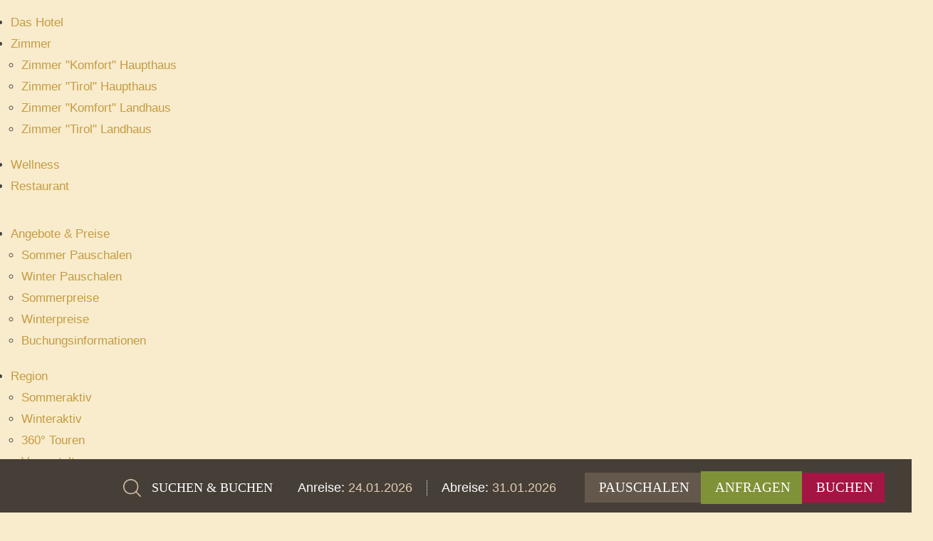

--- FILE ---
content_type: text/html; charset=UTF-8
request_url: https://www.schwendterwirt.at/de/angebote-preise/winterpauschalen/schneemaennchen-wochen/
body_size: 8893
content:
<!DOCTYPE HTML>
<html lang="de">
			<head>
						<meta http-equiv="Content-Type" content="text/html; charset=utf-8" />

            
                            <title>Schneemännchen-Wochen</title>
            
			<link rel="dns-prefetch" href="https://stats.futureweb.at">
															
			<meta name="revisit-after" content="7 days" />
			<meta name="referrer" content="always">
			
			<link href="/js/jquery/ui/css/smoothness/jquery-ui-1.11.4.custom.min.css" rel="stylesheet" type="text/css" /><link rel="stylesheet" type="text/css" href="/includes/bootstrap/3/assets/css/bootstrap_glyph.min.css"><link rel="stylesheet" type="text/css" href="/templates/schwendterwirt-2017.at/css/style.min.css?cb=1758722600">												<!-- Google Analytics -->
				<script nonce="C0j76sP+GrgjWPc2qtUKfw==">
					var disableStr = "ga-disable-UA-11431678-46";
					function gaOptout() {
						document.cookie = disableStr + "=true; expires=Thu, 31 Dec 2099 23:59:59 UTC; path=/";
						$("#optOutActivate").hide();
						$("#optOutDeactivate").show();
						location.reload();
					}
					function gaOptin() {
						document.cookie = disableStr + "=true; expires=Thu, 01 Jan 1970 00:00:01 UTC; path=/";
						$("#optOutDeactivate").hide();
						$("#optOutActivate").show();
						location.reload();
					}
															window.ga=window.ga||function(){(ga.q=ga.q||[]).push(arguments)};ga.l=+new Date;

					ga('create', 'UA-11431678-46', 'auto');
					ga('require', 'linkid', 'linkid.js'); 					ga('require', 'displayfeatures');
										ga('set', 'anonymizeIp', true);
										ga('send', 'pageview');
				</script>
				<script nonce="C0j76sP+GrgjWPc2qtUKfw==" async type="opt-in" data-type="application/javascript" data-name="googleanalytics" data-src="https://www.google-analytics.com/analytics.js"></script>				<!-- End Google Analytics -->
							<style>#optOutDeactivate{display:none;}</style>			
			<script nonce="C0j76sP+GrgjWPc2qtUKfw==">var js_up_lang="de";</script>	        <script nonce="C0j76sP+GrgjWPc2qtUKfw==" src="/js/jquery/jquery-1.12.4.min.js"></script><!--[if lte IE 8]><script nonce="C0j76sP+GrgjWPc2qtUKfw==" src="/js/jquery/bootstrap_ie8/html5shiv.min.js" type="text/javascript"></script><script nonce="C0j76sP+GrgjWPc2qtUKfw==" src="/js/jquery/bootstrap_ie8/respond.min.js" type="text/javascript"></script><![endif]-->			
			<script nonce="C0j76sP+GrgjWPc2qtUKfw==" defer src="/js/jquery/jquery-migrate-1.4.1.min.js"></script><script nonce="C0j76sP+GrgjWPc2qtUKfw==" defer src="/js/jquery/ui/jquery-ui-1.11.4.custom.min.js"></script><script nonce="C0j76sP+GrgjWPc2qtUKfw==" defer src="/js/futureweb.min.js"></script><script nonce="C0j76sP+GrgjWPc2qtUKfw==" defer src="/js/jquery/plugins/jquery.cookie.1.4.1.min.js"></script>
			<script nonce="C0j76sP+GrgjWPc2qtUKfw==" defer src="/includes/bootstrap/3/assets/javascripts/bootstrap.min.js"></script>
			<link rel="icon" type="image/x-icon" href="/templates/schwendterwirt-2017.at/img/favicon.ico" /><link rel="apple-touch-icon-precomposed" sizes="241x241" href="/templates/schwendterwirt-2017.at/img/favicon.png?width=241" /><link rel="apple-touch-icon-precomposed" sizes="167x167" href="/templates/schwendterwirt-2017.at/img/favicon.png?width=167" /><link rel="apple-touch-icon-precomposed" sizes="152x152" href="/templates/schwendterwirt-2017.at/img/favicon.png?width=152" /><link rel="apple-touch-icon-precomposed" sizes="144x144" href="/templates/schwendterwirt-2017.at/img/favicon.png?width=144" /><link rel="apple-touch-icon-precomposed" sizes="120x120" href="/templates/schwendterwirt-2017.at/img/favicon.png?width=120" /><link rel="apple-touch-icon-precomposed" sizes="114x114" href="/templates/schwendterwirt-2017.at/img/favicon.png?width=114" /><link rel="apple-touch-icon-precomposed" sizes="72x72" href="/templates/schwendterwirt-2017.at/img/favicon.png?width=72" /><link rel="apple-touch-icon-precomposed" href="/templates/schwendterwirt-2017.at/img/favicon.png?width=57" /><link rel="icon" sizes="192x192" href="/templates/schwendterwirt-2017.at/img/favicon.png?width=192" /><link rel="icon" sizes="128x128" href="/templates/schwendterwirt-2017.at/img/favicon.png?width=128" /><link rel="icon" sizes="16x16" href="/templates/schwendterwirt-2017.at/img/favicon.ico" /><meta name="apple-mobile-web-app-title" content="Gasthof Schwendterwirt" /><meta name="application-name" content="Gasthof Schwendterwirt" />			
			<script nonce="C0j76sP+GrgjWPc2qtUKfw==" defer src="/js/jquery/blueimp_Gallery/js/jquery.blueimp-gallery.min.js"></script><script nonce="C0j76sP+GrgjWPc2qtUKfw==" defer src="/js/jquery/blueimp_Gallery/js/jquery.blueimp-gallery-call.min.js"></script><script nonce="C0j76sP+GrgjWPc2qtUKfw==" defer src="/js/fancybox/jquery.fancybox.pack.js"></script><script nonce="C0j76sP+GrgjWPc2qtUKfw==" defer src="/js/fancybox/fancyboxCall.min.js"></script><link rel="stylesheet" href="/js/fancybox/jquery.fancybox.css">
			<link rel="alternate" type="application/rss+xml" title="Das Hotel" href="/php/rss/news.php?news_menue_id=49614" /><link rel="alternate" type="application/rss+xml" title="Sommer Pauschalen" href="/php/rss/news.php?news_menue_id=49624" /><link rel="alternate" type="application/rss+xml" title="Winter Pauschalen" href="/php/rss/news.php?news_menue_id=49652" /><link rel="alternate" type="application/rss+xml" title="Zimmer" href="/php/rss/news.php?news_menue_id=49654" /><link rel="alternate" type="application/rss+xml" title="Region" href="/php/rss/news.php?news_menue_id=49757" /><link rel="alternate" type="application/rss+xml" title="Ausflugstipps" href="/php/rss/news.php?news_menue_id=49769" /><link rel="alternate" type="application/rss+xml" title="Sommeraktiv" href="/php/rss/news.php?news_menue_id=49763" /><link rel="alternate" type="application/rss+xml" title="Winteraktiv" href="/php/rss/news.php?news_menue_id=49764" />			<link rel="image_src" href="/userdata/6458/hb/firma.jpg" /><meta name="google-site-verification" content="f_sGT4H96E0hfIlTUHRIwLMSYTCnG4p3x85aNUrZBqM" />

<meta name="viewport" content="width=device-width, initial-scale=1, maximum-scale=1, user-scalable=no">

<meta name="theme-color" content="#463f38">


<link rel="stylesheet" href="/js/jquery/owlcarousel/v2/owl.carousel.css">
<script defer src="/js/jquery/owlcarousel/v2/owl.carousel.js"></script>

<script>

	$(function(){
        if($("ul.footer_cst_menu li:last-child a").text() == "Cookies") {
            $("ul.footer_cst_menu li:last-child a").attr("onclick", "return klaro.show();");
        }
    });

	var TopLinkLock = false;
	function showtoplink() {
		var offsettop_val = 0;
		var offsettop = $(window).scrollTop();
	
		offsettop_val = 300;
		
		if(offsettop > offsettop_val) {
			if(TopLinkLock != true) {
				if($(".top_link").is(':hidden')) {
					$(".top_link").fadeIn("fast");
				}
				TopLinkLock = true;
			}
		} else {
			if(TopLinkLock == true) {
				if($(".top_link").is(':visible')) {
					$(".top_link").fadeOut("fast");
				}
				TopLinkLock = false;
			}
		}
	}
	function FullscreenImage(){
		$('body').css('overflow-y', 'hidden');
		var windowwidth = $(window).width();
		var windowheight = $(window).height();

		var imagewidth = 1920;
		var imageheight = 1000;

		//var imageheight_final = windowheight;
		var imageheight_final = windowheight-$('.top_cst').height();
		var imagewidth_final = imageheight_final*(imagewidth/imageheight);

		//alert(imagewidth_final+" | "+windowwidth);
		
		if(imagewidth_final < windowwidth) {
			imagewidth_final = windowwidth;
			imageheight_final = imagewidth_final/(imagewidth/imageheight);
		}

		var banner_parent_height = windowheight-$('.top_cst').height();
		$('.banner_cst_home').height(banner_parent_height);
		$('.banner_cst_home').css('overflow-y', 'hidden');

		$('.banner_cst_home .carousel .carousel-inner .item img').width(imagewidth_final);
		$('.banner_cst_home .carousel .carousel-inner .item img').height(imageheight_final);

		$('body').css('overflow-y', 'auto');
	}
	function positionBannerControls(){
		var topControls = ($('.banner_cst_home').height()-$('.anfrage_cst').innerHeight()-$('.top_cst').innerHeight()-($('.banner_cst .carousel-control').height()/2))/2;
		var bannerIndicators = ($('.banner_cst_home').height()-$('.anfrage_cst').innerHeight()-$('.top_cst').innerHeight())*0.90;
		var bannerText = ($('.banner_cst_home').height()-$('.anfrage_cst').innerHeight()-$('.top_cst').innerHeight())*0.75;
		
		$('.banner_cst .carousel-control').css('margin-top', '0');
		$('.banner_cst .carousel-control').css('top', topControls);

		alert(topControls);

		$('.banner_cst .carousel-indicators').css('bottom', '0');
		$('.banner_cst .carousel-indicators').css('top', bannerIndicators);
		
		$('.banner_cst .carouselText_wrapper').css('bottom', '0');
		$('.banner_cst .carouselText_wrapper').css('top', bannerText);
	}
	var mainmenu_lock_whole_new = false;
	function positionmenuwholenew() {
		var windowwidth = $(window).width();
		var offsettop = $(window).scrollTop();
		var startfixed = $('.top_cst .top_cst_logo').height();
		var startfixed2 = $('.top_cst').innerHeight()+$('.banner_cst').innerHeight()+$('.main_cst').innerHeight()+$('.parallax_cst').innerHeight()+$('.bottom_cst').innerHeight()+$('.anfrage_cst').innerHeight();

		if(windowwidth > 974) {
			if(offsettop > startfixed) {
				if(mainmenu_lock_whole_new != true) {
					$('.scroll_menu_new').stop().animate({
						top: 0
					}, 300);
					
					mainmenu_lock_whole_new = true;
				}
			} else {
				if(mainmenu_lock_whole_new == true) {
					$('.scroll_menu_new').stop().animate({
						top: -65
					}, 300);
					
					mainmenu_lock_whole_new = false;
				}
			}
			if(offsettop+$(window).height() > startfixed2) {
				$('.anfrage_cst').addClass('anfrage_cst_bottom');
			} else {
				$('.anfrage_cst').removeClass('anfrage_cst_bottom');
			}
		}
	}
	var smallBarLock = false;
	function positionSmallBar() {
		var windowwidth = $(window).width()+13;
		var offsettop = $(window).scrollTop();
		var startfixed = $('.top_cst').height()+$('.banner_cst').height();

		if(windowwidth < 768) {
			if(offsettop > startfixed) {
				if(smallBarLock != true) {
					$('.small_bar_bottom').addClass('small_bar_bottom_xs');
					smallBarLock = true;
				}
			} else {
				if(smallBarLock == true) {
					$('.small_bar_bottom').removeClass('small_bar_bottom_xs');
					smallBarLock = false;
				}
			}
		}
	}
	$(window).scroll(function() {
		showtoplink();
		positionmenuwholenew();
		positionSmallBar();
	});
	$(function(){
		$(".small_bar_bottom_language").click(function(){
			$(".small_bar_bottom_language ul").stop().slideToggle(300);
		});
		var checkclick = 0;
		$(".menu_toggle").click(function(){
			if(checkclick == 0) {
				$("body").addClass('nav-open');
				$(".menu_cst_small").css('right', '0');
				$('body').append('<div id="bodyClick" onclick=""></div>');
				
				checkclick = 1;
			} else {
				$("body").removeClass('nav-open');
				$(".menu_cst_small").css('right', '');
				$('#bodyClick').remove();

				checkclick = 0;
			}
		});
		$("#bodyClick").live("click", function(){
			$("body").removeClass('nav-open');
			$(".menu_cst_small").css('right', '');
			$('#bodyClick').remove();
			checkclick = 0;
		});
		$(".banner_cst_down").click(function(){
			$('html,body').animate({
				scrollTop: $('.main_cst').offset().top-$('.scroll_menu_new').height()
			}, 1000);
		});
		$(".top_link").click(function(){
			$('html,body').animate({
				scrollTop: 0
			}, 1000);
		});

		$('input.hasDatepicker').datepicker({
			defaultDate: "+0d",
			changeMonth: true,
			minDate: +0,
			showWeek: true
		});

		$('nav#navbar ul li').each(function(){
			if($(this).has('ul').length) {
				$(this).addClass('has_submenu');
			}
		});

		$('[data-toggle="tooltip"]').tooltip();
		/*$('[data-toggle="popover"]').popover({
			html: true,
			trigger: 'hover'
		});*/

		$('#checkClickBuchen, #checkClickBuchen2').click(function(e){
			$('form#formBuchen').submit();
			e.preventDefault();
			return false;
		});

		showtoplink();
			});
	$(window).load(function(){
		positionmenuwholenew();
		positionSmallBar();

		$(".package_nugget").owlCarousel({
			loop: false,
			smartSpeed : 500,
			items : 1,
			nav : false,
			stopOnHover: true,
			pagination: true,
			margin: 30,
			navigationText: [".", "."],
			responsiveClass: false,
			autoHeight : true,
		    transitionStyle: "fade"
		});
	});
		$(window).resize(function(){
		
			});
</script>


	<script>
		$(function(){
			$('.anfrage_anreise').datepicker({
				defaultDate: "+0d",
				changeMonth: true,
				minDate: +0,
				showWeek: true,
				onClose: function(selectedDate) {
					
					var mindate = $(this).datepicker('getDate');
					if(mindate == "null" || mindate == "" || mindate == false || mindate == null) mindate = new Date();
					mindate.setDate(mindate.getDate() + 1);
					
					var maxdate = $(this).datepicker('getDate');
					if(maxdate == "null" || maxdate == "" || maxdate == false || maxdate == null) maxdate = new Date();
			        maxdate.setDate(maxdate.getDate() + 14);
			        
			        $(".anfrage_abreise").datepicker("option", "minDate", mindate);
					$(".anfrage_abreise").datepicker("option", "maxDate", maxdate);
					
					$(".anfrage_abreise").focus();

					$('#formBuchenDateFrom').val(selectedDate);
				}
			});
			$('.anfrage_abreise').datepicker({
				defaultDate: "+7d",
				changeMonth: true,
				minDate: +1,
				showWeek: true,
				onClose: function(selectedDate) {
					$('#formBuchenDateTo').val(selectedDate);
				}
			});
		});
	</script>

	<style>
		main.main_cst .main_cst_headtext, main.main_cst .main_cst_footertext {
			text-align: left;
		}
	</style>




<script>
	function resizeYoutubeIframe() {
		$("iframe").each(function() { 
			if($(this).attr('src').indexOf("youtube.com") != -1) {
				var yt_player_width = $(this).attr('width');
				var yt_player_height = $(this).attr('height');
				var yt_player_new_width = $(this).parent().width();
				var yt_player_new_height = yt_player_new_width/(yt_player_width/yt_player_height);
				
				$(this).width(yt_player_new_width);
				$(this).height(yt_player_new_height);
			}
		});
	}
	$(function(){
		resizeYoutubeIframe();
	});
	$(window).resize(function(){
		resizeYoutubeIframe();
	});
</script>
	




	<style>
		.text_en {
			display: none;
		}
	</style>
						<meta name="description" content="24.01.- 28.02.2026Den Schnee vor der Tür, die Berge im Blick und die Sonne im Nacken: Egal, ob Sie Skifahrer, Snowboarder oder einfach Schnee-Liebhaber sind ..." />
			<meta name="keywords" content="Gasthof, Hotel, Schwendt, Kaiserwinkl" />
	        	        											
			
			
						<script nonce="C0j76sP+GrgjWPc2qtUKfw==" defer src="/templates/schwendterwirt-2017.at/includes/klaro_config.js.php?lang=de&cb=c3d17c29aadc62854e7420b2a201a6d6"></script><script nonce="C0j76sP+GrgjWPc2qtUKfw==" defer src="/js/klaro/0.0.0-futureweb/dist/klaro.js"></script>					<link rel="alternate" href="https://www.schwendterwirt.at/de/angebote-preise/winterpauschalen/" hreflang="x-default" />
								<link rel="alternate" href="https://www.schwendterwirt.at/de/angebote-preise/winterpauschalen/" hreflang="de" />
							</head>

							
									<body class="body_index">
				
	        
	        	                    
			
		<div class="scroll_menu_new hidden-sm hidden-xs">
			<div class="scroll_menu_new_language">
				<a href="/de/angebote-preise/winterpauschalen/">DE</a>				<a href="/en/hotel-schwendt-kaiserwinkl/">EN</a>			</div>
			<div class="scroll_menu_new_ul">
				<ul class="scroll_menu_new_ul_menu">	<li class="mnu49614"><a href="/de/hotel-schwendt-kaiserwinkl/">Das Hotel</a>
	</li>
	<li class="mnu49654"><a href="/de/zimmer/">Zimmer</a>	<ul role="menu" class="dropdown-menu">
		<li class="mnu49759"><a href="/de/zimmer/doppelzimmer-komfort-haupthaus/">Zimmer &quot;Komfort&quot; Haupthaus</a>
		</li>
		<li class="mnu49760"><a href="/de/zimmer/doppelzimmer-tirol-haupthaus/">Zimmer &quot;Tirol&quot; Haupthaus</a>
		</li>
		<li class="mnu49761"><a href="/de/zimmer/doppelzimmer-komfort-landhaus/">Zimmer &quot;Komfort&quot; Landhaus</a>
		</li>
		<li class="mnu50159"><a href="/de/zimmer/doppelzimmer-tirol-landhaus/">Zimmer &quot;Tirol&quot; Landhaus</a>
		</li>
	</ul>

	</li>
	<li class="mnu49762"><a href="/de/wellnessbereich/">Wellness</a>
	</li>
	<li class="mnu49768"><a href="/de/restaurant-schwendt-kaiserwinkl/">Restaurant</a>
	</li>
</ul><ul class="scroll_menu_new_ul_menu">	<li class="active mnu49651"><a href="/de/angebote-preise/">Angebote &amp; Preise</a>	<ul role="menu" class="dropdown-menu">
		<li class="mnu49624"><a href="/de/angebote-preise/sommerpauschalen/">Sommer Pauschalen</a>
		</li>
		<li class="current mnu49652"><a href="/de/angebote-preise/winterpauschalen/">Winter Pauschalen</a>
		</li>
		<li class="mnu49770"><a href="/de/angebote-preise/sommerpreise/">Sommerpreise</a>
		</li>
		<li class="mnu49771"><a href="/de/angebote-preise/winterpreise/">Winterpreise</a>
		</li>
		<li class="mnu50160"><a href="/de/angebote-preise/buchungsinformationen/">Buchungsinformationen</a>
		</li>
	</ul>

	</li>
	<li class="mnu49757"><a href="/de/ferienregion-kaiserwinkl/">Region</a>	<ul role="menu" class="dropdown-menu">
		<li class="mnu49763"><a href="/de/ferienregion-kaiserwinkl/aktivsommer/">Sommeraktiv</a>
		</li>
		<li class="mnu49764"><a href="/de/ferienregion-kaiserwinkl/aktivwinter/">Winteraktiv</a>
		</li>
		<li class="mnu59156"><a href="/de/ferienregion-kaiserwinkl/360-panorama/">360° Touren</a>
		</li>
		<li class="mnu49807"><a href="/de/ferienregion-kaiserwinkl/veranstaltungen/">Veranstaltungen</a>
		</li>
		<li class="mnu49769"><a href="/de/ferienregion-kaiserwinkl/ausflugstipps/">Ausflugstipps</a>
		</li>
		<li class="mnu49792"><a href="/de/ferienregion-kaiserwinkl/schwendt-geschichte/">Schwendt Geschichte</a>
		</li>
		<li class="mnu49618"><a href="/de/galerie/">Galerie</a>
		</li>
	</ul>

	</li>
	<li class="mnu49755"><a href="/de/kontakt/">Kontakt</a>	<ul role="menu" class="dropdown-menu">
		<li class="mnu60565"><a href="/de/anfragen/">Anfragen</a>
		</li>
		<li class="mnu49621"><a href="/de/kontakt/lage-anfahrt/">Lage &amp; Anfahrt</a>
		</li>
		<li class="mnu50142"><a href="/de/kontakt/impressum/">Impressum</a>
		</li>
	</ul>

	</li>
</ul>				<div class="clear">&nbsp;</div>
			</div>
			<div class="clear">&nbsp;</div>
		</div>

		<div class="menu_cst_small hidden-lg">
			<nav id="navbar_small" class="navbar-collapse">
				<ul class="nav navbar-nav">	<li class="mnu49614"><a href="/de/hotel-schwendt-kaiserwinkl/">Das Hotel</a>
	</li>
	<li class="mnu49654"><a href="/de/zimmer/">Zimmer</a>	<ul role="menu" class="dropdown-menu">
		<li class="mnu49759"><a href="/de/zimmer/doppelzimmer-komfort-haupthaus/">Zimmer &quot;Komfort&quot; Haupthaus</a>
		</li>
		<li class="mnu49760"><a href="/de/zimmer/doppelzimmer-tirol-haupthaus/">Zimmer &quot;Tirol&quot; Haupthaus</a>
		</li>
		<li class="mnu49761"><a href="/de/zimmer/doppelzimmer-komfort-landhaus/">Zimmer &quot;Komfort&quot; Landhaus</a>
		</li>
		<li class="mnu50159"><a href="/de/zimmer/doppelzimmer-tirol-landhaus/">Zimmer &quot;Tirol&quot; Landhaus</a>
		</li>
	</ul>

	</li>
	<li class="mnu49762"><a href="/de/wellnessbereich/">Wellness</a>
	</li>
	<li class="mnu49768"><a href="/de/restaurant-schwendt-kaiserwinkl/">Restaurant</a>
	</li>
</ul><ul class="nav navbar-nav navbar-nav2">	<li class="active mnu49651"><a href="/de/angebote-preise/">Angebote &amp; Preise</a>	<ul role="menu" class="dropdown-menu">
		<li class="mnu49624"><a href="/de/angebote-preise/sommerpauschalen/">Sommer Pauschalen</a>
		</li>
		<li class="current mnu49652"><a href="/de/angebote-preise/winterpauschalen/">Winter Pauschalen</a>
		</li>
		<li class="mnu49770"><a href="/de/angebote-preise/sommerpreise/">Sommerpreise</a>
		</li>
		<li class="mnu49771"><a href="/de/angebote-preise/winterpreise/">Winterpreise</a>
		</li>
		<li class="mnu50160"><a href="/de/angebote-preise/buchungsinformationen/">Buchungsinformationen</a>
		</li>
	</ul>

	</li>
	<li class="mnu49757"><a href="/de/ferienregion-kaiserwinkl/">Region</a>	<ul role="menu" class="dropdown-menu">
		<li class="mnu49763"><a href="/de/ferienregion-kaiserwinkl/aktivsommer/">Sommeraktiv</a>
		</li>
		<li class="mnu49764"><a href="/de/ferienregion-kaiserwinkl/aktivwinter/">Winteraktiv</a>
		</li>
		<li class="mnu59156"><a href="/de/ferienregion-kaiserwinkl/360-panorama/">360° Touren</a>
		</li>
		<li class="mnu49807"><a href="/de/ferienregion-kaiserwinkl/veranstaltungen/">Veranstaltungen</a>
		</li>
		<li class="mnu49769"><a href="/de/ferienregion-kaiserwinkl/ausflugstipps/">Ausflugstipps</a>
		</li>
		<li class="mnu49792"><a href="/de/ferienregion-kaiserwinkl/schwendt-geschichte/">Schwendt Geschichte</a>
		</li>
		<li class="mnu49618"><a href="/de/galerie/">Galerie</a>
		</li>
	</ul>

	</li>
	<li class="mnu49755"><a href="/de/kontakt/">Kontakt</a>	<ul role="menu" class="dropdown-menu">
		<li class="mnu60565"><a href="/de/anfragen/">Anfragen</a>
		</li>
		<li class="mnu49621"><a href="/de/kontakt/lage-anfahrt/">Lage &amp; Anfahrt</a>
		</li>
		<li class="mnu50142"><a href="/de/kontakt/impressum/">Impressum</a>
		</li>
	</ul>

	</li>
</ul>				<div class="clear">&nbsp;</div>
			</nav>
		</div>

		<div class="small_bar_bottom visible-xs visible-sm">
			<a class="small_bar_bottom_buchen" href="/de/anfragen/">
				Buchen			</a>
			<a class="small_bar_bottom_anfragen" href="/de/anfragen/">
				Anfragen			</a>
			<a class="small_bar_bottom_contact" href="tel:004353756716">
				Kontakt			</a>
			<div class="small_bar_bottom_language">
				Sprache				<ul>
					<li><a href="/de/angebote-preise/winterpauschalen/">Deutsch</a></li>
					<li><a href="/en/hotel-schwendt-kaiserwinkl/">English</a></li>
				</ul>
			</div>
			<div class="clear">&nbsp;</div>
		</div>

		<div class="site_whole">
			<header class="top_cst">
				<div class="top_cst_logo">
					<a href="/">
						<img src="/templates/schwendterwirt-2017.at/img/logo.png" alt="Schwendterwirt im Kaiserwinkl" />
					</a>
				</div>
				<div class="top_cst_language hidden-sm hidden-xs">
					<a href="/de/angebote-preise/winterpauschalen/">DE</a>					<a href="/en/hotel-schwendt-kaiserwinkl/">EN</a>				</div>

				<div class="menu_cst_left hidden-md hidden-sm hidden-xs">
					<div class="menu_cst">
						<nav id="navbar" class="navbar-collapse">
							<ul class="nav navbar-nav">	<li class="mnu49614"><a href="/de/hotel-schwendt-kaiserwinkl/">Das Hotel</a>
	</li>
	<li class="mnu49654"><a href="/de/zimmer/">Zimmer</a>	<ul role="menu" class="dropdown-menu">
		<li class="mnu49759"><a href="/de/zimmer/doppelzimmer-komfort-haupthaus/">Zimmer &quot;Komfort&quot; Haupthaus</a>
		</li>
		<li class="mnu49760"><a href="/de/zimmer/doppelzimmer-tirol-haupthaus/">Zimmer &quot;Tirol&quot; Haupthaus</a>
		</li>
		<li class="mnu49761"><a href="/de/zimmer/doppelzimmer-komfort-landhaus/">Zimmer &quot;Komfort&quot; Landhaus</a>
		</li>
		<li class="mnu50159"><a href="/de/zimmer/doppelzimmer-tirol-landhaus/">Zimmer &quot;Tirol&quot; Landhaus</a>
		</li>
	</ul>

	</li>
	<li class="mnu49762"><a href="/de/wellnessbereich/">Wellness</a>
	</li>
	<li class="mnu49768"><a href="/de/restaurant-schwendt-kaiserwinkl/">Restaurant</a>
	</li>
</ul>							<div class="clear">&nbsp;</div>
						</nav>
					</div>
				</div>
				<div class="menu_cst_right hidden-md hidden-sm hidden-xs">
					<div class="menu_cst">
						<nav id="navbar" class="navbar-collapse">
							<ul class="nav navbar-nav">	<li class="active mnu49651"><a href="/de/angebote-preise/">Angebote &amp; Preise</a>	<ul role="menu" class="dropdown-menu">
		<li class="mnu49624"><a href="/de/angebote-preise/sommerpauschalen/">Sommer Pauschalen</a>
		</li>
		<li class="current mnu49652"><a href="/de/angebote-preise/winterpauschalen/">Winter Pauschalen</a>
		</li>
		<li class="mnu49770"><a href="/de/angebote-preise/sommerpreise/">Sommerpreise</a>
		</li>
		<li class="mnu49771"><a href="/de/angebote-preise/winterpreise/">Winterpreise</a>
		</li>
		<li class="mnu50160"><a href="/de/angebote-preise/buchungsinformationen/">Buchungsinformationen</a>
		</li>
	</ul>

	</li>
	<li class="mnu49757"><a href="/de/ferienregion-kaiserwinkl/">Region</a>	<ul role="menu" class="dropdown-menu">
		<li class="mnu49763"><a href="/de/ferienregion-kaiserwinkl/aktivsommer/">Sommeraktiv</a>
		</li>
		<li class="mnu49764"><a href="/de/ferienregion-kaiserwinkl/aktivwinter/">Winteraktiv</a>
		</li>
		<li class="mnu59156"><a href="/de/ferienregion-kaiserwinkl/360-panorama/">360° Touren</a>
		</li>
		<li class="mnu49807"><a href="/de/ferienregion-kaiserwinkl/veranstaltungen/">Veranstaltungen</a>
		</li>
		<li class="mnu49769"><a href="/de/ferienregion-kaiserwinkl/ausflugstipps/">Ausflugstipps</a>
		</li>
		<li class="mnu49792"><a href="/de/ferienregion-kaiserwinkl/schwendt-geschichte/">Schwendt Geschichte</a>
		</li>
		<li class="mnu49618"><a href="/de/galerie/">Galerie</a>
		</li>
	</ul>

	</li>
	<li class="mnu49755"><a href="/de/kontakt/">Kontakt</a>	<ul role="menu" class="dropdown-menu">
		<li class="mnu60565"><a href="/de/anfragen/">Anfragen</a>
		</li>
		<li class="mnu49621"><a href="/de/kontakt/lage-anfahrt/">Lage &amp; Anfahrt</a>
		</li>
		<li class="mnu50142"><a href="/de/kontakt/impressum/">Impressum</a>
		</li>
	</ul>

	</li>
</ul>							<div class="clear">&nbsp;</div>
						</nav>
					</div>
				</div>

				<div class="menu_toggle nocontent visible-xs visible-sm visible-md" onclick="">&nbsp;</div>

				<div class="clear">&nbsp;</div>
			</header>

			<div class="banner_cst banner_cst_inner">
								<div class="banner_cst_shadow_top">&nbsp;</div>

				<link href="/js/jquery/bootstrap_carousel/carousel_fade_controls.css?v=1.01" rel="stylesheet" property="stylesheet"><script defer src="/js/jquery/plugins/header_slide_functions.min.js"></script><script defer src="/js/jquery/bootstrap_carousel/hammer.2.0.6.min.js"></script>
	<script>
		$(document).ready(function(){
			$("#carousel-example-generic").carousel({
				interval:5000,
				pause:"hover",
				wrap:true,
				keyboard:true
			});
			var carousel_div = document.getElementById("carousel-example-generic");
			var carousel_elem = new Hammer(carousel_div);
			carousel_elem.on("swipeleft", function(ev) {
				$("#carousel-example-generic").carousel("next");
			});
			carousel_elem.on("swiperight", function(ev) {
				$("#carousel-example-generic").carousel("prev");
			});

			function handleVideo(video, carousel) {
				carousel.pause();

				video.currentTime = 0;
				video.play();

				video.addEventListener("playing", function(e) {
					e.preventDefault();
					carousel.pause();
					video.classList.add("playing");
				});

				video.addEventListener("ended", function() {
					video.muted = true;
					video.classList.remove("playing");
					carousel.cycle();
					carousel.next();
				});

				video.addEventListener("error", function() {
					video.muted = true;
					video.classList.remove("playing");
					carousel.cycle();
					carousel.next();
				});
			}

			var carouselInterval = setInterval(function() {
				if ($("#carousel-example-generic").data("bs.carousel")) {
					clearInterval(carouselInterval);
					var carousel = $("#carousel-example-generic").data("bs.carousel");
					var video = $("#carousel-example-generic .carousel-inner > *:first-child > video");
					if(video.length) {
						handleVideo(video[0], carousel);
					} else {
						carousel.cycle();
					}
				}
			}, 100);

			if($("#carousel-example-generic .carousel-inner > *").length == 1) {
				if($("#carousel-example-generic .carousel-inner > * > video")) {
					$("#carousel-example-generic .carousel-inner > * > video").attr("loop", true);
				}
			}

			$("#carousel-example-generic").on("slide.bs.carousel", function (e) {
				var slide = e.relatedTarget;
				if (slide.querySelector("video")) {
					var video = slide.querySelector("video");
					var carousel = $(this).data("bs.carousel");
					handleVideo(video, carousel);
				}
			});
				});
	</script>

<div id="carousel-example-generic" class="carousel fade"><div class="carousel-inner"><div class="item active"><img src="/userdata/6458/hb/49652nws85591/1_new_ortsinfo_news.jpg?cb=1493371558" data-width="" alt="Image" width="1920" height="615" /></div></div></div>									<div class="anfrage_cst hidden-sm hidden-xs">
						<form action="/de/anfragen/" method="post">
							<div class="anfrage_cst_title" id="checkClickBuchen2">
								Suchen & Buchen							</div>
							<div class="anfrage_cst_entry">
								<label for="field_handler_1">
									Anreise:
								</label>
								<input class="anfrage_anreise" type="text" readonly="readonly" id="field_handler_7" name="field_handler_7" value="24.01.2026" />
							</div>
							<div class="anfrage_cst_entry anfrage_cst_entry_noborder">
								<label for="field_handler_2">
									Abreise:
								</label>
								<input class="anfrage_abreise" type="text" readonly="readonly" id="field_handler_8" name="field_handler_8" value="31.01.2026" />
							</div>

							<div class="anfrage_cst_entry anfrage_cst_entry_no">
								<a class="anfrage_cst_phone" href="tel:004353756716" data-toggle="tooltip" title="Anrufen" data-placement="top">&nbsp;</a>
								<a class="anfrage_cst_mail" href="mailto:info@schwendterwirt.at" data-toggle="tooltip" title="info@schwendterwirt.at" data-placement="top">&nbsp;</a>
								<a class="anfrage_cst_fb" href="https://www.facebook.com/Der-Schwendterwirt-100482883364807/?fref=ts" rel="nofollow external" data-toggle="tooltip" title="Facebook" data-placement="top">&nbsp;</a>
								<a class="anfrage_cst_photo" href="/de/galerie/" data-toggle="tooltip" title="Fotos" data-placement="top">&nbsp;</a>
							</div>

							<div class="anfrage_cst_entry anfrage_cst_entry_last">
								<a class="hidden-md pauschalen" href="/de/angebote-preise/sommerpauschalen/">Pauschalen</a><input class="anfragen" type="submit" value="Anfragen" /><a class="buchen" id="checkClickBuchen" href="/de/anfragen/">Buchen</a>
							</div>
							<div class="clear">&nbsp;</div>
						</form>
						<form action="/de/anfragen/" method="post" style="display: none;" id="formBuchen">
							<input type="hidden" name="field_handler_7" id="formBuchenDateFrom" value="2026-01-24" />
							<input type="hidden" name="field_handler_8" id="formBuchenDateTo" value="2026-01-31" />
						</form>
					</div>
								<div class="banner_cst_badges">
					
	<div class="banner_cst_badge">
					<a href="/de/angebote-preise/buchungsinformationen/"></a>
				<img src="https://schwendterwirt.at/userdata/6458/uploads/badges/badge_e_auto_de.png" alt="Angebote Badge" />
	</div>
				</div>
			</div>

			<main class="main_cst">
				
<div id="content-usr">
<h1>Schneemännchen</h1><div class="main_cst_headtext"><div id="inner-content-usr" class="content_usr_49652">

	<p class="subtitle">Wochen</p>
<p style="text-align: center;">Den Schnee vor der Tür, die Berge im Blick und die Sonne im Nacken: Egal, ob Sie Skifahrer, Snowboarder oder einfach Schnee-Liebhaber sind- der Winterurlaub in den Bergen ist ein Erlebnis für Klein und Groß</p>
<div style="width: 100%; overflow-x: auto; margin: 30px 0;">
<table class="tablestyle" style="width: 100%;" border="0">
<tbody>
<tr>
<td><strong>Preisbeispiele</strong><br /><strong>(pro Person/Woche)</strong></td>
<td><strong>1 Tag</strong></td>
<td><strong><strong>Wochenpauschale</strong></strong></td>
</tr>
<tr>
<td>
<p><strong>Doppelzimmer "Wohnkomfort"</strong><br />Haupthaus oder Landhaus</p>
</td>
<td>100€</td>
<td>679€</td>
</tr>
<tr>
<td><strong>Doppelzimmer "Tirol"</strong><br />Haupthaus oder Landhaus</td>
<td>88€</td>
<td>579€</td>
</tr>
</tbody>
</table>
</div>
<p class="tinyfont">Preise exklusive Ortstaxe/Kurtaxe € 2,60 pro Person und Tag ab 15 Jahren</p>
<p> </p>
<ul class="content_list">
<li>Sie erwartet:</li>
<li>7 <a href="/de/zimmer/">Übernachtungen</a> inklusive Halbpension</li>
<li>Abends <a href="/de/restaurant-schwendt-kaiserwinkl/">3-Gänge Wahlmenüs</a> mit Salatbuffet</li>
<li>Reichhaltiges Frühstücksbuffet</li>
<li>Einmal wöchentlich Laternenwanderung mit dem Wirt des Hauses mit gratis Glühwein oder Tee am Lagerfeuer</li>
<li>Tägliche Benützung unseres großzügigen <a href="/de/wellnessbereich/">Wellnessbereiches</a> mit Panoramablick zum Wilden Kaiser</li>
<li>Bademantel und Saunatuchverleih für den Wellnessbereich für die Dauer Ihres Aufenthalts</li>
<li>Kostenfreie W-LAN Möglichkeit im Haupthaus und Landhaus</li>
<li>Viele Ermäßigungen mit der Kaiserwinkl-Card (erhalt am Anreisetag)</li>
<li>255 km bestens <a href="/de/ferienregion-kaiserwinkl/aktivwinter/langlaufen-tirol/">präparierte Loipen</a> (je 127,5 km klassisch und Skating). Einstieg direkt am Haus.</li>
<li>Täglich gratis Ski-Bus zum Skigebiet HochKössen</li>
</ul>
			
		
		   			<p id="newsDetailBack">
				<a onclick="history.go(-1); return false;" href="/de/angebote-preise/winterpauschalen/">
					Zurück				</a>
									<a class="nd_button_buchen" href="/de/anfragen/?field_handler_11=Schneemännchen-Wochen">
						Buchen					</a>
													<a class="nd_button_anfragen" href="/de/anfragen/?field_handler_11=Schneemännchen-Wochen">
						Anfragen					</a>
							</p>
	   
		<div class="clear">&nbsp;</div>


</div></div></div>
			</main>

				<div class="nugget_cst">
		<div class="nugget_cst_title">
			6 Gründe		</div>
		<div class="nugget_cst_text">
			<p class="nugget_cst_subtitle">Für Ihren Urlaub bei uns</p>
<ul class="nugget_cst_ul">
<li><em>1</em><span><strong>Traumhaft idyllische Lage</strong>In der Ferienregion Kaiserwinkl</span></li>
<li><em>2</em><span><strong>Erfrischen &amp; Abkühlen</strong>Am hauseigenen Naturschwimmteich</span></li>
<li><em>3</em><span><strong>Genießen &amp; Abschalten</strong>Mit exzellenten Speisen im herzlichen Ambiente</span></li>
<li><em>4</em><span><strong>Wellness-Oase</strong>Mit Blick zum Kaisergebirge im Dachgeschoß</span></li>
<li><em>5</em><span><strong>Kostenfreies Parken </strong>direkt am Haus. Vignettenfreie Anreise möglich</span></li>
<li><em>6</em><span><strong>Kostenfreies WLAN</strong>im Haupthaus &amp; Landhaus</span></li>
</ul>			<div class="clear">&nbsp;</div>
		</div>
	</div>


			<div class="contentimage_cst">
				<div class="content_images_cst contentImagesCustOnlyOne" style="position: relative;"><div class="content_images_cst_entry"><div class="content_images_cst_entry_text"><div class="content_images_cst_entry_text_inner"><p>Winterurlaub beim Schwendterwirt</p>
<p><a href="/de/buchen/">jetzt buchen</a></p></div></div><div class="contentimage_cst_image" data-parallax="scroll" data-image-src="/userdata/6458/hb/49652/contentimages/new_contentimg.jpg?cb=1490877026" style="background-image: url('/userdata/6458/hb/49652/contentimages/new_contentimg.jpg?cb=1490877026');"></div></div></div><style>.content_images_cst{width:100%;overflow:hidden;}</style><link href="/js/jquery/simpleFadeSlideshow/parallax.css" rel="stylesheet" property="stylesheet"><script defer src="/js/jquery/plugins/parallax.js"></script><script>$(function(){$(".contentimage_cst_image").parallax({speed : 0.55});});</script>			</div>

			<div class="bottom_cst">
				<div class="bottom_cst_left">
					<div class="bottom_cst_left_title">
						Sie befinden sich hier					</div>
					<div class="bottom_cst_left_breadcrumbs">
						<span itemscope itemtype="http://data-vocabulary.org/Breadcrumb" class="crumbitem_whole"><span class="crumbsep" id="crumsep_start">></span><a itemprop="url" id="crumbitem_start" class="crumbitem" href="/"><span itemprop="title" class="crumb_title">Home</span></a></span><span itemscope itemtype="http://data-vocabulary.org/Breadcrumb" class="crumbitem_whole"><span class="crumbsep" id="crumsep_1">></span><a itemprop="url" id="crumbitem_1" class="crumbitem" href="/de/angebote-preise/"><span itemprop="title" class="crumb_title">Angebote & Preise</span></a></span><span itemscope itemtype="http://data-vocabulary.org/Breadcrumb" class="crumbitem_whole"><span class="crumbsep" id="crumsep_2">></span><a itemprop="url" id="crumbitem_2" class="crumbitem" href="/de/angebote-preise/winterpauschalen/"><span itemprop="title" class="crumb_title">Winter Pauschalen</span></a></span>					</div>
				</div>
				<div class="clear">&nbsp;</div>
			</div>

			<div class="contact_cst">
				<div class="contact_cst_entry">
					<div class="contact_cst_entry_title">
						Schwendterwirt ***
					</div>
					<div class="contact_cst_entry_text">
					Der Schwendterwirt GmbH<br />
						Fam. Schwaiger-Schrott<br />
						Dorf 4<br />
						A-6385 Schwendt
					</div>
				</div>
				<div class="contact_cst_entry">
					<div class="contact_cst_entry_title">
						Kontakt					</div>
					<div class="contact_cst_entry_text">
						Tel.: <a href="tel:004353756716">+43 (0)5375 67 16</a><br />
						Mail: <a href="mailto:info@schwendterwirt.at">info@schwendterwirt.at</a><br />
						Web: <a href="/">www.schwendterwirt.at</a>
					</div>
				</div>
				<div class="contact_cst_entry contact_cst_entry_secondlast">
					<div class="contact_cst_entry_title">
						Lage & Anfahrt					</div>
					<div class="contact_cst_entry_text">
						<a href="/de/kontakt/lage-anfahrt/">
							<img src="/templates/schwendterwirt-2017.at/img/map.png" alt="Map" />
						</a>
					</div>
				</div>
				<div class="contact_cst_entry contact_cst_entry_last">
					<div class="contact_cst_entry_title">
						Folge uns					</div>
					<div class="contact_cst_entry_text">
						<div class="contact_cst_entry_text_row">
							<a class="contact_cst_entry_text_fb" href="https://www.facebook.com/Der-Schwendterwirt-100482883364807/?fref=ts" rel="nofollow external">&nbsp;</a>
							<a class="contact_cst_entry_text_yt" href="https://www.youtube.com/user/TVBKaiserwinkl" rel="nofollow external">&nbsp;</a>
							<a class="contact_cst_entry_text_ig" href="https://www.instagram.com/der_schwendterwirt1554/ " rel="nofollow external">&nbsp;</a>
							<div class="clear">&nbsp;</div>
						</div>
						<div class="contact_cst_entry_text_row">
							<a class="contact_cst_entry_text_ta" href="https://www.tripadvisor.at/Hotel_Review-g2109021-d2093110-Reviews-Schwendterwirt-Schwendt_Tirol_Austrian_Alps.html" rel="nofollow external">&nbsp;</a>
							<a class="contact_cst_entry_text_hc" href="https://www.holidaycheck.at/hi/gasthof-schwendterwirt/f37fead5-7587-3199-922f-9704ecb9a75d" rel="nofollow external">&nbsp;</a>
							<div class="clear">&nbsp;</div>
						</div>
						<div class="clear">&nbsp;</div>
					</div>
				</div>
				<div class="clear">&nbsp;</div>

				<div class="contact_cst_footer">
					<div class="contact_cst_footer_left">
						<div id="custmenue49623"><ul id="FooterMenuBar1" class="footer_cst_menu">	<li class="mnu49653"><a href="/de/kontakt/impressum/">Impressum</a>
	</li>
	<li class="mnu49804"><a rel="nofollow external" href="http://www.schwendterwirt.at/userdata/6458/uploads/pdf/agb.pdf">AGB</a>
	</li>
	<li class="mnu50497"><a href="/de/sitemap/">Sitemap</a>
	</li>
	<li class="mnu87070"><a href="#">Cookies</a>
	</li>
</ul></div>					 </div>
					 
					<div class="contact_cst_footer_right">
						&copy; <a href="https://www.futureweb.at" rel="external">Futureweb GmbH</a>					</div>
					<div class="clear">&nbsp;</div>
				</div>
			</div>
		</div>

		<!-- TOP SCROLL BUTTON -->
		<div class="top_link hidden-sm hidden-xs"><span></span></div>

											<div id="blueimp-gallery" class="blueimp-gallery blueimp-gallery-controls notranslate">
					<div class="slides"></div>
					<h3 class="title">&nbsp;</h3>
					<div class="prev">‹</div>
					<div class="next">›</div>
					<div class="close">×</div>
					<div class="play-pause"></div>
					<ol class="indicator"></ol>
				</div>
			                <!-- Matomo -->
                                                <script nonce="C0j76sP+GrgjWPc2qtUKfw==" type="application/javascript" data-type="application/javascript" data-name="matomo">
                  var _paq = window._paq = window._paq || [];
                  /* tracker methods like "setCustomDimension" should be called before "trackPageView" */
                  _paq.push(['requireCookieConsent']);
                  _paq.push(["setDocumentTitle", document.domain + "/" + document.title]);
                  _paq.push(['trackPageView']);
                  _paq.push(['enableLinkTracking']);
                  _paq.push(['enableHeartBeatTimer']);
                  (function() {
                    var u="https://stats.futureweb.at/";
                    _paq.push(['setTrackerUrl', u+'matomo.php']);
                    _paq.push(['setSiteId', '1']);
                                        _paq.push(['addTracker', piwikUrl = u+'matomo.php', 1004]);                    var d=document, g=d.createElement('script'), s=d.getElementsByTagName('script')[0];
                    g.type='text/javascript'; g.async=true; g.src=u+'matomo.js'; s.parentNode.insertBefore(g,s);
                  })();
                </script>
                <noscript>
                	<p><img src="https://stats.futureweb.at/matomo.php?idsite=1&rec=1" style="border:0;" alt="" /></p>
                	                		<p><img src="https://stats.futureweb.at/matomo.php?idsite=1004&rec=1" style="border:0;" alt="" /></p>
                	               	</noscript>
                <!-- End Matomo Code -->
			
                                    
		    <link rel="stylesheet" href="/js/jquery/blueimp_Gallery/css/blueimp-gallery.min.css">
									</body>
			</html>
	

--- FILE ---
content_type: text/css; charset=UTF-8
request_url: https://www.schwendterwirt.at/templates/schwendterwirt-2017.at/css/style.min.css?cb=1758722600
body_size: 16253
content:
@font-face{font-family:"OpenSans";src:url("../../../includes/webfonts/opensans/OpenSans-Regular-webfont.eot");src:url("../../../includes/webfonts/opensans/OpenSans-Regular-webfont.eot?#iefix") format("embedded-opentype"),url("../../../includes/webfonts/opensans/OpenSans-Regular-webfont.woff") format("woff"),url("../../../includes/webfonts/opensans/OpenSans-Regular-webfont.ttf") format("truetype"),url("../../../includes/webfonts/opensans/OpenSans-Regular-webfont.svg") format("svg");font-weight:normal;font-style:normal}@font-face{font-family:"Raleway";src:url("../../../includes/webfonts/raleway/Raleway-Regular-webfont.eot");src:url("../../../includes/webfonts/raleway/Raleway-Regular-webfont.eot?#iefix") format("embedded-opentype"),url("../../../includes/webfonts/raleway/Raleway-Regular-webfont.woff") format("woff"),url("../../../includes/webfonts/raleway/Raleway-Regular-webfont.ttf") format("truetype"),url("../../../includes/webfonts/raleway/Raleway-Regular-webfont.svg") format("svg");font-weight:normal;font-style:normal}@font-face{font-family:"RalewayLight";src:url("../../../includes/webfonts/raleway/Raleway-Light-webfont.eot");src:url("../../../includes/webfonts/raleway/Raleway-Light-webfont.eot?#iefix") format("embedded-opentype"),url("../../../includes/webfonts/raleway/Raleway-Light-webfont.woff") format("woff"),url("../../../includes/webfonts/raleway/Raleway-Light-webfont.ttf") format("truetype"),url("../../../includes/webfonts/raleway/Raleway-Light-webfont.svg") format("svg");font-weight:normal;font-style:normal}@font-face{font-family:"RalewaySemiBold";src:url("../../../includes/webfonts/raleway/Raleway-SemiBold-webfont.eot");src:url("../../../includes/webfonts/raleway/Raleway-SemiBold-webfont.eot?#iefix") format("embedded-opentype"),url("../../../includes/webfonts/raleway/Raleway-SemiBold-webfont.woff") format("woff"),url("../../../includes/webfonts/raleway/Raleway-SemiBold-webfont.ttf") format("truetype"),url("../../../includes/webfonts/raleway/Raleway-SemiBold-webfont.svg") format("svg");font-weight:normal;font-style:normal}@font-face{font-family:"SourceSansPro";src:url("../../../includes/webfonts/sourcesanspro/2017/SourceSansPro-Regular.eot");src:url("../../../includes/webfonts/sourcesanspro/2017/SourceSansPro-Regular.eot?#iefix") format("embedded-opentype"),url("../../../includes/webfonts/sourcesanspro/2017/SourceSansPro-Regular.woff") format("woff"),url("../../../includes/webfonts/sourcesanspro/2017/SourceSansPro-Regular.ttf") format("truetype"),url("../../../includes/webfonts/sourcesanspro/2017/SourceSansPro-Regular.svg") format("svg");font-weight:normal;font-style:normal}@font-face{font-family:"SourceSansProItalic";src:url("../../../includes/webfonts/sourcesanspro/2017/SourceSansPro-It.eot");src:url("../../../includes/webfonts/sourcesanspro/2017/SourceSansPro-It.eot?#iefix") format("embedded-opentype"),url("../../../includes/webfonts/sourcesanspro/2017/SourceSansPro-It.woff") format("woff"),url("../../../includes/webfonts/sourcesanspro/2017/SourceSansPro-It.ttf") format("truetype"),url("../../../includes/webfonts/sourcesanspro/2017/SourceSansPro-It.svg") format("svg");font-weight:normal;font-style:normal}@font-face{font-family:"SourceSansProSemiBold";src:url("../../../includes/webfonts/sourcesanspro/2017/SourceSansPro-Semibold.eot");src:url("../../../includes/webfonts/sourcesanspro/2017/SourceSansPro-Semibold.eot?#iefix") format("embedded-opentype"),url("../../../includes/webfonts/sourcesanspro/2017/SourceSansPro-Semibold.woff") format("woff"),url("../../../includes/webfonts/sourcesanspro/2017/SourceSansPro-Semibold.ttf") format("truetype"),url("../../../includes/webfonts/sourcesanspro/2017/SourceSansPro-Semibold.svg") format("svg");font-weight:normal;font-style:normal}@font-face{font-family:"SourceSansProBold";src:url("../../../includes/webfonts/sourcesanspro/2017/SourceSansPro-Bold.eot");src:url("../../../includes/webfonts/sourcesanspro/2017/SourceSansPro-Bold.eot?#iefix") format("embedded-opentype"),url("../../../includes/webfonts/sourcesanspro/2017/SourceSansPro-Bold.woff") format("woff"),url("../../../includes/webfonts/sourcesanspro/2017/SourceSansPro-Bold.ttf") format("truetype"),url("../../../includes/webfonts/sourcesanspro/2017/SourceSansPro-Bold.svg") format("svg");font-weight:normal;font-style:normal}@font-face{font-family:"SourceSansProLight";src:url("../../../includes/webfonts/sourcesanspro/2017/SourceSansPro-Light.eot");src:url("../../../includes/webfonts/sourcesanspro/2017/SourceSansPro-Light.eot?#iefix") format("embedded-opentype"),url("../../../includes/webfonts/sourcesanspro/2017/SourceSansPro-Light.woff") format("woff"),url("../../../includes/webfonts/sourcesanspro/2017/SourceSansPro-Light.ttf") format("truetype"),url("../../../includes/webfonts/sourcesanspro/2017/SourceSansPro-Light.svg") format("svg");font-weight:normal;font-style:normal}@font-face{font-family:"PlayfairDisplay";src:url("../../../includes/webfonts/playfairdisplay/PlayfairDisplay-Regular-webfont.eot");src:url("../../../includes/webfonts/playfairdisplay/PlayfairDisplay-Regular-webfont.eot?#iefix") format("embedded-opentype"),url("../../../includes/webfonts/playfairdisplay/PlayfairDisplay-Regular-webfont.woff") format("woff"),url("../../../includes/webfonts/playfairdisplay/PlayfairDisplay-Regular-webfont.ttf") format("truetype"),url("../../../includes/webfonts/playfairdisplay/PlayfairDisplay-Regular-webfont.svg") format("svg");font-weight:normal;font-style:normal}@font-face{font-family:"PlayfairDisplayItalic";src:url("../../../includes/webfonts/playfairdisplay/PlayfairDisplay-Italic-webfont.eot");src:url("../../../includes/webfonts/playfairdisplay/PlayfairDisplay-Italic-webfont.eot?#iefix") format("embedded-opentype"),url("../../../includes/webfonts/playfairdisplay/PlayfairDisplay-Italic-webfont.woff") format("woff"),url("../../../includes/webfonts/playfairdisplay/PlayfairDisplay-Italic-webfont.ttf") format("truetype"),url("../../../includes/webfonts/playfairdisplay/PlayfairDisplay-Italic-webfont.svg") format("svg");font-weight:normal;font-style:normal}strong{font-weight:normal;font-style:normal;font-family:SourceSansProSemiBold}italic,em{font-weight:normal;font-style:normal;font-family:SourceSansProItalic}.pagination{border-radius:0;display:block;margin:20px 0;padding-left:0;text-align:center}.pagination a,.pagination span,.pagination a:link{padding:4px 15px;background:#463f38;color:#fff !important;border-radius:5px 5px 5px 5px;display:inline-block}.pagination a:hover,.pagination a.activePagination,.pagination span:hover,.pagination span.activePagination,.pagination a:link:hover,.pagination a:link.activePagination{background:#2f2b26}.pagination a.qp_counter,.pagination span.qp_counter,.pagination a:link.qp_counter{background:none;padding:0 4px;color:#463f38 !important}#inn_content{width:100%}ul#thelist{list-style:none;padding:0;margin:0;width:100%}ul#thelist .container{width:100%;min-width:230px;line-height:2.1em}ul#thelist input,ul#thelist textarea,ul#thelist select{border:none;padding:6px 10px;font-size:1em}ul#thelist input{width:200px}ul#thelist select{min-width:90px}ul#thelist input[type=radio]{width:auto;margin-right:10px}ul#thelist .btn{background:#463f38;font-family:SourceSansProBold;font-size:1.188em;color:#fff;text-align:center;border-radius:5px 5px 5px 5px;padding:6px 10px;border:none;margin-top:15px}ul#thelist .btn:hover,ul#thelist .btn:focus{background:#3b352f;text-decoration:none;border:none}ul#thelist li.jq_li{margin-bottom:5px;width:100% !important}ul#thelist li.jq_li table.sel{width:100% !important}ul#thelist li.jq_li table.sel td{width:50% !important}ul#thelist li.jq_li table.sel td div{width:100% !important}ul#thelist li.jq_li span.Errortext{display:none !important}.anfrage_thank_site_div{padding-top:5%;font-size:1.1em !important;font-family:SourceSansPro,Verdana,sans-serif !important}.DivErrortext{background:#d70000 !important;border:none !important;color:#fff !important;font-family:SourceSansPro,Verdana,sans-serif;font-size:.9em !important;margin:0 !important;padding:5px 0 !important;text-align:center !important;width:95% !important;display:none !important}@media(max-width: 767px){body.body_index ul#thelist li.jq_li{margin-bottom:10px}body.body_index ul#thelist li.jq_li table.sel td{width:100% !important;display:block}body.body_index ul#thelist li.jq_li input,body.body_index ul#thelist li.jq_li select,body.body_index ul#thelist li.jq_li textarea{width:100%}body.body_index ul#thelist li.jq_li input[type=radio],body.body_index ul#thelist li.jq_li select[type=radio],body.body_index ul#thelist li.jq_li textarea[type=radio]{width:auto}}#events{font-family:PlayfairDisplay}#events .ui-widget{font-size:1em;font-family:PlayfairDisplay}#events .ui-accordion-header{background:#463f38;color:#fff;border:none;transition:all .3s ease 0s;padding:0}#events .ui-accordion-header .month_icon{padding:10px 15px;font-size:1.4em;font-family:SourceSansProBold}#events .ui-accordion-header span{display:none}#events .ui-accordion-header:hover,#events .ui-accordion-header.ui-accordion-header-active{background:#463f38;transition:all .3s ease 0s}#events .ui-accordion-content{padding:10px}#events .ui-accordion-content li{border-bottom:1px solid #d6c18a;padding-bottom:10px;margin-bottom:10px}#events .ui-accordion-content li a .header{color:#463f38;font-size:1.3em;font-family:SourceSansProBold;padding-bottom:5px}#events .ui-accordion-content li:last-child{border-bottom:none;padding-bottom:0;margin-bottom:0}#events .ui-accordion-content li .days_event,#events .ui-accordion-content li .days_ort,#events .ui-accordion-content li .days_location{display:none}#events .ui-accordion-content li .event_name::before{content:"Event: ";font-family:SourceSansPro}#events .ui-accordion-content li .event_shortname::before{content:"Ort/Details: ";font-family:SourceSansPro}.events_detailsite .month .month_icon{color:#463f38;font-size:1.3em;font-family:SourceSansProBold;padding-bottom:5px}.events_detailsite .detailheader{font-family:SourceSansPro}.events_detailsite .event_rows .event_info{float:left;width:auto;margin-right:10px;font-family:SourceSansPro;margin-bottom:5px}.events_detailsite .event_rows .event_detailinfo,.events_detailsite .event_rows .event_homepage{float:left;width:auto;margin-bottom:5px}#freebusy_front .freebusy_nav{text-align:center}#freebusy_front .freebusy_nav a{padding:4px 15px;background:#463f38;color:#fff !important;border-radius:5px 5px 5px 5px;display:inline-block;margin-right:5px;text-align:center}#freebusy_front .freebusy_nav a:hover{background:#463f38}#freebusy_front .freebusy_nav span.nav_spacer{display:block;clear:both}#freebusy_front .freebusy_nav span.green{background:#009620;padding:5px 15px}#freebusy_front .freebusy_nav span.blue{background:#0079be;padding:5px 15px}#freebusy_front .freebusy_nav span.red{background:#be0000;padding:5px 15px}#freebusy_front .freebusy_nav span.month_day{background:#e6e6e6;padding:5px 15px}#freebusy_front .months_cont{margin-top:20px}#freebusy_front .months_cont .months{width:31%;float:left;margin:0 1% 4% 1%;background:none;height:300px}#freebusy_front .months_cont .months table{width:100%}#freebusy_front .months_cont .months table .frb_month{background:#463f38;color:#fff;font-size:1.3em;font-family:SourceSansProBold;border:none;padding:8px 0}#freebusy_front .months_cont .months table .frb_day{background:#463f38;color:#fff;font-size:1em;font-family:SourceSansProBold;border:none}#freebusy_front .months_cont .months table td{padding:5px 0;text-align:center;border:1px solid #d6c18a}#freebusy_front .months_cont .months table td.month_day{background:#e6e6e6;color:#454545}#freebusy_front .months_cont .months table td.green{background:#009620;color:#fff}#freebusy_front .months_cont .months table td.blue{background:#0079be;color:#fff}#freebusy_front .months_cont .months table td.red{background:#be0000;color:#fff}@media(max-width: 1199px){#freebusy_front .months_cont .months{height:270px}}@media(max-width: 991px){#freebusy_front .months_cont .months{width:48%}}@media(max-width: 767px){#freebusy_front .freebusy_nav span{line-height:2.5em}#freebusy_front .months_cont .months{width:100%;margin:0 0 4% 0}}#gbtitlename,#gbtitlemessage{width:30%;float:left;margin-top:15px;padding:15px 0 5px 0;margin-bottom:10px;border-bottom:1px solid #d6c18a}#gbtitlename h2,#gbtitlemessage h2{margin:0;border:none}#gbtitlemessage{width:70%}#gbadmessage{padding:0 0 30px 0;color:#463f38;font-size:1.2em}.cleargb{clear:both}.cleargb .gbname{width:30%;float:left}.cleargb .gbname img{height:35px !important;width:auto}.cleargb .gbmessage{width:70%;float:left}#form1 table{width:100%}#form1 table tr td input,#form1 table tr td textarea{margin-bottom:10px}#form1 table .form_validation_field_error_error_message{color:#d70000;font-size:.8em;font-weight:normal;margin-top:-5px;padding-bottom:5px;padding-left:5px}#form1 h1{font-size:1.875em;color:#463f38;font-family:SourceSansProBold;padding-bottom:10px;border-bottom:1px solid #d6c18a;margin-bottom:20px;margin-top:40px}@media(max-width: 767px){body.body_index table.fwgb{margin-bottom:25px}body.body_index table.fwgb colgroup,body.body_index table.fwgb col{width:100% !important;display:block}body.body_index table.fwgb tr{margin-bottom:10px}body.body_index table.fwgb tr td{width:100% !important;display:block;margin-bottom:10px}body.body_index table.fwgb tr input,body.body_index table.fwgb tr select,body.body_index table.fwgb tr textarea{width:100%}body.body_index table.fwgb tr input[type=radio],body.body_index table.fwgb tr select[type=radio],body.body_index table.fwgb tr textarea[type=radio]{width:auto}}ul#bootstrapGal li a.bsImg{display:block;transition:background-color .3s;-moz-transition:background-color .3s;-webkit-transition:background-color .3s}ul#bootstrapGal li a.bsImg img{opacity:1;transition:opacity .3s;-moz-transition:opacity .3s;-webkit-transition:opacity .3s;cursor:pointer !important}ul#bootstrapGal li a.bsImg:hover{background-image:url("../img/zoom.png");background-repeat:no-repeat;background-position:center center;background-color:rgba(255,255,255,.7);transition:background-color .3s;-moz-transition:background-color .3s;-webkit-transition:background-color .3s}ul#bootstrapGal li a.bsImg:hover img{opacity:.3;transition:opacity .3s;-moz-transition:opacity .3s;-webkit-transition:opacity .3s}ul#bootstrapGal li img{width:100%;height:auto;max-width:100%}ul#bootstrapGal li .catdate a,ul#bootstrapGal li .catviews a,ul#bootstrapGal li .catpics a,ul#bootstrapGal li .picdate a,ul#bootstrapGal li .picviews a,ul#bootstrapGal li .picpics a,ul#bootstrapGal li .piccarddl a,ul#bootstrapGal li .photographer a{font-family:SourceSansPro,Verdana,sans-serif}#karte,#map_canvas{width:100% !important;color:#333}#gMapDirFrom,#gMapDirTo{float:none;width:100%}#gMapDirTo,#gMapDirSubmit{margin-top:15px}#gMapDirSubmit{margin-bottom:15px;font-size:1em;font-family:PlayfairDisplay;text-align:left}#gMapDirSubmit input{background:#463f38;border-radius:30px 30px 30px 30px;color:#fff;padding:15px 25px;display:inline-block}#gMapDirSubmit input:hover{background:#463f38}#gMapDirFromInput,#gMapDirToInfo{width:100%;float:none}#gMapDirFromInput input,#gMapDirToInfo input{padding:7px;color:#454545 !important;font-family:SourceSansPro,Verdana,sans-serif;font-size:1em}#gMapDirSubmit input{border:none;padding:10px 15px}#directions{width:100% !important}#directions .adp,#directions .adp table{color:#454545}#directions .adp.adp-placemark,#directions .adp table.adp-placemark{color:#333}.gmap_table_betrieb_daten{width:100%}.gmap_table_betrieb_daten td.gmap_betrieb_logo{padding-left:15px}.gmap_table_betrieb_daten td.gmap_betrieb_logo img{padding:0 !important}.gm-style img{max-width:none !important}table.impressum_table{width:100%}table.impressum_table td.first_col,table.impressum_table td.second_cold{width:50%}@media(max-width: 991px){table.impressum_table td.first_col,table.impressum_table td.second_col{width:100%;display:block}}.menue_box{margin:25px 0 0 0}.menue_box .menue_box_middle{font-family:SourceSansProBold;font-size:1.2em;text-align:center;height:25px;overflow:hidden;margin-bottom:5px}.menue_box .menue_box_middle a{display:block}.menue_box .menue_box_bottom img{width:100%;height:auto;max-width:100%}.menue_box .menue_box_bottom a{display:block;transition:background-color .3s;-moz-transition:background-color .3s;-webkit-transition:background-color .3s}.menue_box .menue_box_bottom a img{opacity:1;transition:opacity .3s;-moz-transition:opacity .3s;-webkit-transition:opacity .3s;cursor:pointer !important}.menue_box .menue_box_bottom a:hover{background-image:url("../img/zoom.png");background-repeat:no-repeat;background-position:center center;background-color:rgba(255,255,255,.7);transition:background-color .3s;-moz-transition:background-color .3s;-webkit-transition:background-color .3s}.menue_box .menue_box_bottom a:hover img{opacity:.3;transition:opacity .3s;-moz-transition:opacity .3s;-webkit-transition:opacity .3s}#news_list .news_list_item{width:100%;border:1px solid #d6c18a}#news_list .news_list_item h2{font-size:1.6em;margin:0;padding:0;border:none}#news_list .news_list_item h2 a{display:block;padding:15px}#news_list .news_list_item h2 a.news_list_item_link_icon{background-repeat:no-repeat;background-size:auto 50%;background-position:2% center;padding-left:50px}#news_list .dummyDetail{padding:10px;margin-top:0 !important;height:0}@media(max-width: 767px){#news_list .news_list_item h2 a.news_list_item_link_icon{background-position:4% center;padding-left:70px}}.news_nug_cont,.news_nug_cont_right{margin-bottom:4%;position:relative;height:auto;overflow:hidden}.news_nug_cont .newsimg_nug img,.news_nug_cont_right .newsimg_nug img{width:100%;max-width:100%;height:auto}.news_nug_cont .newsimg_nug a,.news_nug_cont_right .newsimg_nug a{display:block;transition:background-color .3s;-moz-transition:background-color .3s;-webkit-transition:background-color .3s}.news_nug_cont .newsimg_nug a img,.news_nug_cont_right .newsimg_nug a img{opacity:1;transition:opacity .3s;-moz-transition:opacity .3s;-webkit-transition:opacity .3s;cursor:pointer !important}.news_nug_cont .newsimg_nug a:hover,.news_nug_cont_right .newsimg_nug a:hover{background-image:url("../img/zoom.png");background-repeat:no-repeat;background-position:center center;background-color:rgba(255,255,255,.7);transition:background-color .3s;-moz-transition:background-color .3s;-webkit-transition:background-color .3s}.news_nug_cont .newsimg_nug a:hover img,.news_nug_cont_right .newsimg_nug a:hover img{opacity:.3;transition:opacity .3s;-moz-transition:opacity .3s;-webkit-transition:opacity .3s}.news_nug_cont .news_nug_title,.news_nug_cont_right .news_nug_title{padding:0px 15px;height:27px;overflow:hidden;margin:15px 0px 5px}.news_nug_cont .news_nug_title h2,.news_nug_cont_right .news_nug_title h2{border:none;padding:0;margin:0;font-size:1.5em}.news_nug_cont .news_nug_text,.news_nug_cont_right .news_nug_text{padding:0px 15px 20px;height:95px;overflow:hidden}.news_nug_cont .news_nug_link,.news_nug_cont_right .news_nug_link{margin:15px}.news_nug_cont .news_nug_link a,.news_nug_cont_right .news_nug_link a{background:#463f38;border-radius:10px 10px 10px 10px;color:#fff;padding:5px 20px;display:inline-block}.news_nug_cont .news_nug_link a:hover,.news_nug_cont_right .news_nug_link a:hover{background:#2f2b26}.news_nug_cont .fblike,.news_nug_cont_right .fblike{padding:0px 15px 20px}@media(max-width: 1199px){.news_nug_cont .news_nug_title,.news_nug_cont_right .news_nug_title{height:24px}.news_nug_cont .news_nug_text,.news_nug_cont_right .news_nug_text{height:90px}}@media(max-width: 991px){.news_nug_cont,.news_nug_cont_right{margin-bottom:4%}.news_nug_cont .news_nug_title,.news_nug_cont_right .news_nug_title{padding:0px 10px;height:23px}.news_nug_cont .news_nug_text,.news_nug_cont_right .news_nug_text{padding:0 10px 10px;height:85px;overflow:hidden}.news_nug_cont .news_nug_link,.news_nug_cont_right .news_nug_link{text-align:center;padding:0 10px 10px;margin:10px 0 0 0;width:100%}.news_nug_cont .news_nug_link a,.news_nug_cont_right .news_nug_link a{display:block}}@media(max-width: 767px){.news_nug_cont,.news_nug_cont_right{height:auto;width:100%;margin-bottom:25px}.news_nug_cont .news_nug_title,.news_nug_cont_right .news_nug_title{padding:10px;height:auto;margin:0}.news_nug_cont .news_nug_text,.news_nug_cont_right .news_nug_text{padding:0 10px 10px;margin:0;height:auto}.news_nug_cont .news_nug_link,.news_nug_cont_right .news_nug_link{position:relative;text-align:center;bottom:auto;right:auto;padding:0 10px 10px;margin:0}.news_nug_cont .news_nug_link a,.news_nug_cont_right .news_nug_link a{display:block}}.newscontent{width:100%;margin:20px 0 0 0;padding:0 0 20px 0;border-bottom:1px solid #d6c18a}.newscontent h2{margin:0 0 10px 0;padding:0;border:none}.newscontent h2 a{color:#463f38}.newscontent h2 a:hover{text-decoration:none;color:#2f2b26}.newscontent .newsimg{padding:0}.newscontent .newsimg img{width:100%;max-width:100%;height:auto;border:none}.newscontent .newsimg .news_gal{display:none}.newscontent .newsimg a{display:block;transition:background-color .3s;-moz-transition:background-color .3s;-webkit-transition:background-color .3s}.newscontent .newsimg a img{opacity:1;transition:opacity .3s;-moz-transition:opacity .3s;-webkit-transition:opacity .3s;cursor:pointer !important}.newscontent .newsimg a:hover{background-image:url("../img/zoom.png");background-repeat:no-repeat;background-position:center center;background-color:rgba(255,255,255,.7);transition:background-color .3s;-moz-transition:background-color .3s;-webkit-transition:background-color .3s}.newscontent .newsimg a:hover img{opacity:.3;transition:opacity .3s;-moz-transition:opacity .3s;-webkit-transition:opacity .3s}.newscontent .newsshorttext{padding:0 0 0 15px}.newscontent .newslink{clear:both;margin-top:15px;text-align:right}.newscontent .newslink a{background:#463f38;border-radius:30px 30px 30px 30px;color:#fff;padding:5px 20px;display:inline-block}.newscontent .newslink a:hover{background:#2f2b26}.newscontent .separator{width:0;height:0;margin:0;padding:0;clear:both}@media(max-width: 767px){.newscontent .newsshorttext{padding-left:0;margin-top:10px}.newscontent .newslink a{padding:10px 20px;text-align:center;display:block}}.places_details{display:none}#placesdetail_directions{display:none}.placesdetail_gal .highslide img{padding:5px 5px 0 0}.places_content{position:relative}.places_content .places_img{width:100%;height:auto}.places_content .places_img img{max-width:280px;width:100%;height:auto;border:none}.places_content .places_title h2{padding:0;font-size:1.5em;margin:0;border:none}.places_content .places_shorttext{width:100%;margin-top:10px;min-height:auto;margin-bottom:10px}.places_content .places_shorttext p{padding-bottom:0;margin-bottom:0}.places_content .places_showonmap,.places_content .places_link{width:auto;float:left;text-align:center}.places_content .places_showonmap a,.places_content .places_link a{display:block;box-shadow:0px 0px 20px 0 rgba(0,0,0,.12) inset;-webkit-box-shadow:0px 0px 20px 0 rgba(0,0,0,.12) inset;padding:13px 0;text-align:center;color:#463f38;font-family:SourceSansProBold;font-size:1.063em;cursor:pointer}.places_content .places_showonmap a:hover,.places_content .places_showonmap a.current_link,.places_content .places_link a:hover,.places_content .places_link a.current_link{box-shadow:0px 0px 20px 0 rgba(0,0,0,.12) inset;-webkit-box-shadow:0px 0px 20px 0 rgba(0,0,0,.12) inset;background-color:#ebebeb;text-decoration:none}.places_content .places_showonmap span,.places_content .places_link span{font-size:1em}.places_content .places_link a{background-image:url("../img/places/button_details.png");background-position:left 20px center;background-repeat:no-repeat;background-size:auto 25px;padding:13px 15px 13px 55px;color:#463f38}.places_content .places_showonmap a{background-image:url("../img/places/button_karte.png");background-position:left 15px center;background-repeat:no-repeat;background-size:auto 25px;padding-left:45px;padding-right:15px}.places_content .places_distance,.places_content .places_duration{position:absolute;left:-5px;background-color:#463f38;background:rgba(68,79,153,.9);box-shadow:2px 2px 5px 0px rgba(0,0,0,.5);font-family:SourceSansProBold;font-size:1em;color:#fff;padding:2px 5px 2px 28px;border-radius:3px 3px 3px 3px}.places_content .places_distance{top:45px;background-image:url("../img/places/distanz_icon.png");background-repeat:no-repeat;background-size:auto 20px;background-position:left 5px center}.places_content .places_duration{top:10px;background-image:url("../img/places/dauer_icon.png");background-repeat:no-repeat;background-size:auto 15px;background-position:left 5px center}.places_content .places_right{position:static}.places_content .places_left{padding-left:0}#places_routenplaner #gMapDirFrom,#places_routenplaner #gMapDirTo{font-family:SourceSansProBold;color:#463f38;font-size:1.5em;font-weight:normal;padding:0 0 10px 0}#places_routenplaner #gMapDirFrom label,#places_routenplaner #gMapDirTo label{font-weight:normal}#places_routenplaner #gMapDirFromInput2 input{width:100%;border:none;background:#ebebeb;padding:6px 10px;font-size:1em;color:#666 !important}#places_routenplaner #gMapDirFromInput2 input:hover,#places_routenplaner #gMapDirFromInput2 input:focus{background:#e0e0e0}#places_routenplaner #gMapDirFromInput2 input.error{background:#ecb0b0}#places_map_canvas{height:400px}#places_map_canvas_hide,#places_directions_button{text-align:right;margin-bottom:10px}#places_map_canvas_hide a,#places_directions_button a{background:#463f38;border-radius:5px 5px 5px 5px;color:#fff;display:inline-block;font-family:SourceSansProBold;font-size:1em;padding:6px 10px;text-align:center}#places_map_canvas_hide a:hover,#places_directions_button a:hover{background:#463f38}#places_directions_button{display:none;margin-top:10px;margin-bottom:0}.ui-autocomplete{background:#fff;border:none;box-shadow:0 0 5px 0 rgba(0,0,0,.3);color:#555;font-family:PlayfairDisplay;font-size:.9em;line-height:.9em}.ui-autocomplete li.ui-menu-item{padding:8px 0 8px 5px}.ui-autocomplete li.ui-menu-item:hover{background:#ebebeb;border:1px solid #ebebeb}.places_filter{border-radius:5px 5px 5px 5px;padding:2%;position:relative;width:100%}.places_filter .places_filter_header{padding:0 0 10px 0}.places_filter .places_filter_header h3{font-size:1.625em;background:url("../img/places/title.png") no-repeat;background-size:auto 20px;background-position:left center;padding:0 0 0 25px;text-transform:none;font-family:SourceSansProBold;color:#463f38}.places_filter .places_cat_filter{width:100%}.places_filter .places_cat_filter .places_filter_span{display:block;float:left;font-family:SourceSansProBold;font-size:1.25em;margin-bottom:10px;width:25%;min-width:150px}.places_filter .places_cat_filter .places_filter_span:nth-child(2n+2){width:75%}.places_filter .places_cat_filter .places_filter_span input{margin-right:10px !important}.places_filter .places_cat_filter_spacer,.places_filter .places_referral_filter,.places_filter .places_referral_filter_spacer,.places_filter .places_filter_header_spacer,.places_filter .places_freesearch_filter,.places_filter .places_freesearch_filter_spacer,.places_filter .places_distance_filter,.places_filter .places_distance_filter_spacer{display:none}.places_filter .places_reset_filter{font-family:SourceSansProBold;font-size:1.25em;background:url("../img/places/reset.png") no-repeat;background-position:left center;background-size:auto 30px;margin-top:10px;clear:both}.places_filter .places_reset_filter:hover{background:url("../img/places/reset_hover.png") no-repeat;background-position:left center;background-size:auto 30px}.places_filter .places_reset_filter a{color:#463f38;display:block;line-height:30px;padding-left:40px;text-decoration:none}.places_filter .places_reset_filter a:hover{color:#463f38}.places_sorter{border-radius:5px 5px 5px 5px;padding:0 0 0 2%;position:relative;width:100%;border:1px solid #e6e6e6;margin:25px 0;background:url("../img/places/sortieren.png") no-repeat;background-position:left 15px center;background-size:auto 25px;font-family:SourceSansProBold;font-size:1.25em}.places_sorter .places_sorter_name,.places_sorter .places_sorter_distance,.places_sorter .places_sorter_duration{border-left:1px solid #e6e6e6;float:right;padding:0;height:50px;width:27%;background:none !important;cursor:pointer}.places_sorter .places_sorter_name:hover,.places_sorter .places_sorter_distance:hover,.places_sorter .places_sorter_duration:hover{color:#463f38}.places_sorter .places_sorter_name span,.places_sorter .places_sorter_distance span,.places_sorter .places_sorter_duration span{padding:13px 0 14px 50px;display:block;background:url("../img/places/filter_icon2.png") no-repeat !important;background-position:right center !important;background-size:auto 50px !important}.places_sorter .places_sorter_name span.span_class_asc,.places_sorter .places_sorter_distance span.span_class_asc,.places_sorter .places_sorter_duration span.span_class_asc{background:url("../img/places/filter_icon_up.png") no-repeat !important;background-position:right center !important;background-size:auto 50px !important}.places_sorter .places_sorter_name span.span_class_desc,.places_sorter .places_sorter_distance span.span_class_desc,.places_sorter .places_sorter_duration span.span_class_desc{background:url("../img/places/filter_icon_down2.png") no-repeat !important;background-position:right center !important;background-size:auto 50px !important}.places_sorter .places_sorter_name{background:url("../img/places/name_icon.png") !important;background-position:left 15px center !important;background-size:auto 25px !important;background-repeat:no-repeat !important;width:22%;min-width:160px}.places_sorter .places_sorter_name span{border-radius:0 5px 5px 0}.places_sorter .places_sorter_distance{background:url("../img/places/entfernung_icon.png") !important;background-position:left 15px center !important;background-size:auto 25px !important;background-repeat:no-repeat !important;min-width:198px}.places_sorter .places_sorter_duration{background:url("../img/places/anreisedauer_icon.png") !important;background-position:left 15px center !important;background-size:auto 25px !important;background-repeat:no-repeat !important;width:30%;min-width:220px}.places_gal{display:none}.adp-directions{width:100%}.places_left{width:33.3333%;float:left;padding-left:15px;padding-right:15px}.places_right{width:66.6667%;float:left;padding-left:15px;padding-right:15px}@media(max-width: 1199px){#places{font-size:93%}.places_filter .places_cat_filter .places_filter_span:nth-child(2n+2){width:25%}.places_filter{background-size:auto 180px}.places_sorter{background:none}.places_sorter .places_sorter_duration{border-left:0}.places_left{width:33.3333%;float:left}.places_right{width:66.6667%;float:left}}@media(max-width: 991px){#places{font-size:86%}.places_filter{background:none}.places_sorter .places_sorter_duration,.places_sorter .places_sorter_distance,.places_sorter .places_sorter_name{min-width:auto;background:none !important;width:33%}.places_sorter .places_sorter_name span,.places_sorter .places_sorter_distance span,.places_sorter .places_sorter_duration span{padding-right:0;padding-left:10px}.places_content .places_right{padding:10px 0}.places_content .places_shorttext{min-height:auto;margin:10px 0}.places_left{width:100%;float:none}.places_right{width:100%;float:none}}@media(max-width: 767px){.pagination{margin-top:20px}.places_filter{padding:5%}.places_filter_header{display:none}.places_filter .places_cat_filter .places_filter_span,.places_filter .places_cat_filter .places_filter_span:nth-child(2n+2){min-width:auto;width:50%}.places_sorter{padding-left:0;margin-bottom:0}.places_sorter .places_sorter_duration,.places_sorter .places_sorter_distance,.places_sorter .places_sorter_name{width:100%}.xs_buttons_show .show_places_filter,.xs_buttons_show .show_places_sorter{width:42.5%;float:left;background-repeat:no-repeat;background-position:left 5px center;background-size:auto 20px;transition:all 0s ease 0s;margin-left:5%;text-align:left;margin-bottom:-20px;margin-top:25px}.xs_buttons_show .show_places_filter:hover,.xs_buttons_show .show_places_sorter:hover{background-repeat:no-repeat;background-position:left 5px center;background-size:auto 20px;transition:all 0s ease 0s}.xs_buttons_show .show_places_filter{background-color:#463f38;background-image:url("../img/places/button_suchkriterien.png");padding-left:30px;width:45%}.xs_buttons_show .show_places_filter:hover{background-color:#3b352f;background-image:url("../img/places/button_suchkriterien.png")}.xs_buttons_show .show_places_sorter{background-color:#463f38;background-image:url("../img/places/button_sortieren.png");width:40%;padding-left:30px}.xs_buttons_show .show_places_sorter:hover{background-color:#3b352f;background-image:url("../img/places/button_sortieren.png")}.places_content .places_showonmap a{padding-left:35px;background-size:auto 20px}.places_content .places_link a{padding-left:45px;background-size:auto 15px}.places_left{width:100%;float:none}.places_right{width:100%;float:none}}.poll_preview_box{width:100%;margin:20px 0 0 0;padding:0 0 20px 0;border-bottom:1px solid #d6c18a}.poll_preview_box h2{margin:0 0 10px 0;padding:0;border:none}.poll_preview_box h2 a{color:#463f38}.poll_preview_box h2 a:hover{text-decoration:none;color:#463f38}.poll_preview_box .poll_preview_image{padding:0}.poll_preview_box .poll_preview_image img{width:100%;max-width:100%;height:auto;border:none}.poll_preview_box .poll_preview_image a{display:block;transition:none;-moz-transition:none;-webkit-transition:none}.poll_preview_box .poll_preview_image a img{opacity:1;transition:all .3s;-moz-transition:all .3s;-webkit-transition:all .3s;cursor:pointer !important}.poll_preview_box .poll_preview_image a:hover{background-image:url("../img/zoom.png");background-repeat:no-repeat;background-position:center center;background-color:rgba(255,255,255,.7);transition:none;-moz-transition:none;-webkit-transition:none}.poll_preview_box .poll_preview_image a:hover img{opacity:.3;transition:all .3s;-moz-transition:all .3s;-webkit-transition:all .3s}.poll_preview_box .poll_preview_text{padding:0 0 0 15px}.poll_preview_box .poll_preview_link{clear:both;margin-top:15px;text-align:right}.poll_preview_box .poll_preview_link a{background:#463f38;border-radius:30px 30px 30px 30px;color:#fff;padding:5px 20px;display:inline-block}.poll_preview_box .poll_preview_link a:hover{background:#463f38}#poll .poll_question_box{width:100%;margin:20px 0 0 0;padding:0 0 20px 0;border-bottom:1px solid #d6c18a}#poll .poll_question_box .poll_question{font-size:1.2em;color:#463f38;font-family:SourceSansProBold;margin-bottom:15px}#poll .poll_question_box textarea{width:100%;max-width:100%;min-width:100%;height:125px}#poll .poll_question_box table{width:100%;width:100%;border-top:1px solid #d6c18a;border-left:1px solid #d6c18a;border-spacing:0;border-collapse:collapse;color:#454545}#poll .poll_question_box table td{border-right:1px solid #d6c18a;border-bottom:1px solid #d6c18a;padding:4px 6px}#poll .poll_question_box table td.poll_qsgrid_answer_title{background:#463f38;text-align:center;color:#fff}#poll .poll_question_box table td.poll_qsgrid_answer{text-align:center}#poll .poll_text_box{margin:20px 0 0 0;padding:0 0 10px 0;border-bottom:1px solid #d6c18a}#poll #submit_poll_form{margin:20px 0 0 0}#poll #submit_poll_form input{background:#463f38;color:#fff;text-align:center;font-family:PlayfairDisplay;font-size:1.125em;padding:10px 25px;border-radius:30px 30px 30px 30px}#poll #submit_poll_form input:hover{background:#463f38}@media(max-width: 767px){.poll_preview_box .poll_preview_text{padding-left:0;margin-top:10px}.poll_preview_box .poll_preview_link a{padding:10px 20px;text-align:center;display:block}}#query_fieldset{border:0 none;color:#333;font-size:1em;height:auto;margin:0 auto;padding:0;width:auto;margin-bottom:15px}#query_fieldset input#query,#query_fieldset input#searchquery{background:#ebebeb;border:none;font-size:1em;padding:6px 10px;color:#555;height:auto;max-width:none;width:75%}#query_fieldset input#query:hover,#query_fieldset input#query:focus,#query_fieldset input#searchquery:hover,#query_fieldset input#searchquery:focus{box-shadow:0 0 0 0 #fff;background:#e0e0e0}#query_fieldset input#searchquery{float:left}#query_fieldset input#submit,#query_fieldset input#searchsubmit{background:#463f38;font-family:PlayfairDisplay;font-size:1.188em;color:#fff;text-align:center;border-radius:5px 5px 5px 5px;padding:6px 10px;border:none;margin-top:-35px;float:right;width:20%}#query_fieldset input#submit:hover,#query_fieldset input#submit:focus,#query_fieldset input#searchsubmit:hover,#query_fieldset input#searchsubmit:focus{background:#3b352f;text-decoration:none;border:none;box-shadow:0 0 0 0 #fff}#submit{background:none;border:0 none;cursor:pointer;height:29px;width:160px}#info{margin-bottom:15px;text-align:center}#langs{border:1px none;display:block;float:left;height:100%;margin:0 auto;padding:0;text-align:left;width:200px}#bodywrap .result{border-bottom:1px solid #ccc;padding-bottom:3px}#bodywrap .result ul{float:left;list-style:outside none none;margin:0;padding:0 5px;width:99%}#bodywrap .result ul li{border-bottom:1px dashed #ccc;padding-bottom:15px;padding-top:5px}#bodywrap .result ul li:last-child{border-bottom:medium none}#bodywrap .result ul li h2{font-size:1.2em;font-weight:400;margin-bottom:2px;padding:10px 0}#bodywrap .result ul li h2 code{padding:0;font-size:1em;color:#463f38;font-family:SourceSansProBold;background:none}#bodywrap .result ul li h2 a{letter-spacing:0}#bodywrap .result ul li cite{display:block;margin-top:10px}#bodywrap .result ul li div{overflow:hidden}#bodywrap .result ul li .content em,#bodywrap .result ul li .content strong,#bodywrap .result ul li .content b{color:#a03030}@media(max-width: 767px){#query_fieldset input#submit,#query_fieldset input#searchsubmit{font-size:.95em}}.nd_left{float:left;padding:0 15px 0 0}.nd_right{float:right;padding:0 0 0 15px}.nd_right .nd_newsimg{text-align:center}.nd_right .nd_newsimg a.highslide{display:block;transition:background-color .3s;-moz-transition:background-color .3s;-webkit-transition:background-color .3s}.nd_right .nd_newsimg a.highslide img{opacity:1;transition:opacity .3s;-moz-transition:opacity .3s;-webkit-transition:opacity .3s;cursor:pointer !important}.nd_right .nd_newsimg a.highslide:hover{background-image:url("../img/zoom.png");background-repeat:no-repeat;background-position:center center;background-color:rgba(255,255,255,.7);transition:background-color .3s;-moz-transition:background-color .3s;-webkit-transition:background-color .3s}.nd_right .nd_newsimg a.highslide:hover img{opacity:.3;transition:opacity .3s;-moz-transition:opacity .3s;-webkit-transition:opacity .3s}.nd_right .nd_newsimg .news_gal a{padding:10px 5px 0 5px;display:block;float:left;width:50%}.show_more,.show_less{text-align:center;padding:10px 0 0 0;display:block;cursor:pointer}@media(max-width: 767px){.nd_right{float:none;padding:0 0 25px 0}.nd_right .nd_newsimg .news_gal a{width:33%;float:none;display:inline-block}.nd_left{float:none;padding:0}}@-webkit-keyframes klaro-fade-up{0%{opacity:0;transform:translateY(20px)}100%{opacity:1;transform:translateY(0)}}@keyframes klaro-fade-up{0%{opacity:0;transform:translateY(20px)}100%{opacity:1;transform:translateY(0)}}.klaro{font-family:inherit !important;font-family:var(--ccm-font-family, inherit) !important;font-weight:normal !important;font-weight:var(--ccm-font-weight, normal) !important;--border-radius: var(--ccm-border-radius, 4px) !important;--light1: var(--ccm-text-color, #ffffff) !important}.klaro button{font-family:inherit !important;font-family:var(--ccm-button-font-family, inherit) !important;font-weight:normal !important;font-weight:var(--ccm-button-font-weight, normal) !important;text-transform:none !important;text-transform:var(--ccm-button-text-transform, none) !important}.klaro *{font-size:inherit;line-height:1.5 !important;letter-spacing:normal !important}.klaro a{color:#c3b285 !important;color:var(--ccm-link-color, #c3b285) !important;font-weight:bold !important}.klaro a:hover,.klaro a:focus,.klaro a:active{color:#d4c8a7 !important;color:var(--ccm-link-color-hover, #d4c8a7) !important}.klaro .cookie-notice,.klaro .cookie-modal{z-index:9999 !important}.klaro .cookie-modal .cm-btn,.klaro .context-notice .cm-btn,.klaro .cookie-notice .cm-btn{color:#fff !important;color:var(--ccm-button-color, #ffffff) !important;font-family:inherit !important;font-family:var(--ccm-button-font-family, inherit) !important;font-weight:normal !important;font-weight:var(--ccm-button-font-weight, normal) !important;padding:.6em 1em !important;transition:all .3s ease}.klaro .cookie-modal .cm-btn.cm-btn-success,.klaro .cookie-modal .cm-btn.cn-btn-success,.klaro .cookie-modal .cm-btn.cm-btn-danger,.klaro .cookie-modal .cm-btn.cn-btn-danger,.klaro .context-notice .cm-btn.cm-btn-success,.klaro .context-notice .cm-btn.cn-btn-success,.klaro .context-notice .cm-btn.cm-btn-danger,.klaro .context-notice .cm-btn.cn-btn-danger,.klaro .cookie-notice .cm-btn.cm-btn-success,.klaro .cookie-notice .cm-btn.cn-btn-success,.klaro .cookie-notice .cm-btn.cm-btn-danger,.klaro .cookie-notice .cm-btn.cn-btn-danger{background-color:#463f38 !important;background-color:var(--ccm-button-background, #463f38) !important}.klaro .cookie-modal .cm-btn.cm-btn-success:hover,.klaro .cookie-modal .cm-btn.cm-btn-success:focus,.klaro .cookie-modal .cm-btn.cm-btn-success.active,.klaro .cookie-modal .cm-btn.cn-btn-success:hover,.klaro .cookie-modal .cm-btn.cn-btn-success:focus,.klaro .cookie-modal .cm-btn.cn-btn-success.active,.klaro .cookie-modal .cm-btn.cm-btn-danger:hover,.klaro .cookie-modal .cm-btn.cm-btn-danger:focus,.klaro .cookie-modal .cm-btn.cm-btn-danger.active,.klaro .cookie-modal .cm-btn.cn-btn-danger:hover,.klaro .cookie-modal .cm-btn.cn-btn-danger:focus,.klaro .cookie-modal .cm-btn.cn-btn-danger.active,.klaro .context-notice .cm-btn.cm-btn-success:hover,.klaro .context-notice .cm-btn.cm-btn-success:focus,.klaro .context-notice .cm-btn.cm-btn-success.active,.klaro .context-notice .cm-btn.cn-btn-success:hover,.klaro .context-notice .cm-btn.cn-btn-success:focus,.klaro .context-notice .cm-btn.cn-btn-success.active,.klaro .context-notice .cm-btn.cm-btn-danger:hover,.klaro .context-notice .cm-btn.cm-btn-danger:focus,.klaro .context-notice .cm-btn.cm-btn-danger.active,.klaro .context-notice .cm-btn.cn-btn-danger:hover,.klaro .context-notice .cm-btn.cn-btn-danger:focus,.klaro .context-notice .cm-btn.cn-btn-danger.active,.klaro .cookie-notice .cm-btn.cm-btn-success:hover,.klaro .cookie-notice .cm-btn.cm-btn-success:focus,.klaro .cookie-notice .cm-btn.cm-btn-success.active,.klaro .cookie-notice .cm-btn.cn-btn-success:hover,.klaro .cookie-notice .cm-btn.cn-btn-success:focus,.klaro .cookie-notice .cm-btn.cn-btn-success.active,.klaro .cookie-notice .cm-btn.cm-btn-danger:hover,.klaro .cookie-notice .cm-btn.cm-btn-danger:focus,.klaro .cookie-notice .cm-btn.cm-btn-danger.active,.klaro .cookie-notice .cm-btn.cn-btn-danger:hover,.klaro .cookie-notice .cm-btn.cn-btn-danger:focus,.klaro .cookie-notice .cm-btn.cn-btn-danger.active{background-color:#62594f !important;background-color:var(--ccm-button-background-hover, #62594f) !important}.klaro .cookie-modal .cm-list-label .slider,.klaro .context-notice .cm-list-label .slider,.klaro .cookie-notice .cm-list-label .slider{background-color:#4d4d4d !important;background-color:var(--ccm-toggle-color, #4d4d4d) !important;box-shadow:none !important}.klaro .cookie-modal .cm-list-input+.cm-list-label .slider,.klaro .context-notice .cm-list-input+.cm-list-label .slider,.klaro .cookie-notice .cm-list-input+.cm-list-label .slider{background-color:#4d4d4d !important;background-color:var(--ccm-toggle-color, #4d4d4d) !important}.klaro .cookie-modal .cm-list-input.required+.cm-list-label .slider,.klaro .context-notice .cm-list-input.required+.cm-list-label .slider,.klaro .cookie-notice .cm-list-input.required+.cm-list-label .slider{opacity:.4 !important;cursor:not-allowed}.klaro .cookie-modal .cm-list-input:checked+.cm-list-label .slider,.klaro .context-notice .cm-list-input:checked+.cm-list-label .slider,.klaro .cookie-notice .cm-list-input:checked+.cm-list-label .slider{background-color:#463f38 !important;background-color:var(--ccm-toggle-color-active, #463f38) !important}.klaro .cookie-notice:not(.cookie-modal-notice){background-color:#333 !important;background-color:var(--ccm-background, #333333) !important;box-shadow:0 4px 24px 0 rgba(7,21,44,.16) !important;-webkit-animation:.3s klaro-fade-up ease-out;animation:.3s klaro-fade-up ease-out}.klaro .cookie-notice:not(.cookie-modal-notice) .cn-body{padding:2em !important}.klaro .cookie-notice:not(.cookie-modal-notice) .cn-body .cn-buttons{display:flex !important;width:100%}.klaro .cookie-notice:not(.cookie-modal-notice) .cn-body .cn-buttons button.cm-btn.cn-decline{order:2}.klaro .cookie-notice:not(.cookie-modal-notice) .cn-body p:first-child{margin-top:0 !important}.klaro .cookie-notice:not(.cookie-modal-notice) .cn-body p.cn-changes{background-color:#463f38 !important;background-color:var(--ccm-themecolor, #463f38) !important;border-radius:4px !important;border-radius:var(--ccm-border-radius, 4px) !important;color:#fff;padding:1.2em;text-decoration:none !important;text-align:center;line-height:1.5;margin-top:1.5em}.klaro .cookie-notice:not(.cookie-modal-notice) .cn-learn-more{order:2}.klaro .cookie-modal .cm-modal.cm-klaro{background-color:#333 !important;background-color:var(--ccm-background, #333333) !important}.klaro .cookie-modal .cm-modal .cm-header,.klaro .cookie-modal .cm-modal .cm-body,.klaro .cookie-modal .cm-modal .cm-footer{padding:2em !important}.klaro .cookie-modal .cm-modal .cm-header{border-bottom-color:#404040 !important;border-bottom-color:var(--ccm-section-border-color, #404040) !important;padding-right:calc(3em + 20px) !important}.klaro .cookie-modal .cm-modal .cm-header h1{font-family:inherit !important;font-family:var(--ccm-title-font-family, inherit) !important;color:inherit !important;background:none !important;text-align:left !important;font-size:1.5em !important}.klaro .cookie-modal .cm-modal .cm-header h1 span{color:inherit}.klaro .cookie-modal .cm-modal .cm-header h1::after,.klaro .cookie-modal .cm-modal .cm-header h1::before{content:none}.klaro .cookie-modal .cm-modal .cm-header button{padding:1em !important;top:1em !important;right:1em !important;border:none;line-height:1}.klaro .cookie-modal .cm-modal .cm-body{padding-bottom:1em !important}.klaro .cookie-modal .cm-modal .cm-body ul.cm-services li.cm-service,.klaro .cookie-modal .cm-modal .cm-body ul.cm-services li.cm-purpose,.klaro .cookie-modal .cm-modal .cm-body ul.cm-purposes li.cm-service,.klaro .cookie-modal .cm-modal .cm-body ul.cm-purposes li.cm-purpose{background:#2b2b2b !important;background:var(--ccm-service-background, #2b2b2b) !important;border-radius:4px !important;border-radius:var(--ccm-border-radius, 4px) !important;padding:1em !important;padding-left:calc(2em + 50px) !important}.klaro .cookie-modal .cm-modal .cm-body ul.cm-services li.cm-service .cm-list-input,.klaro .cookie-modal .cm-modal .cm-body ul.cm-services li.cm-purpose .cm-list-input,.klaro .cookie-modal .cm-modal .cm-body ul.cm-purposes li.cm-service .cm-list-input,.klaro .cookie-modal .cm-modal .cm-body ul.cm-purposes li.cm-purpose .cm-list-input{left:1em !important;top:1em !important}.klaro .cookie-modal .cm-modal .cm-body ul.cm-services li.cm-service label.cm-list-label,.klaro .cookie-modal .cm-modal .cm-body ul.cm-services li.cm-purpose label.cm-list-label,.klaro .cookie-modal .cm-modal .cm-body ul.cm-purposes li.cm-service label.cm-list-label,.klaro .cookie-modal .cm-modal .cm-body ul.cm-purposes li.cm-purpose label.cm-list-label{line-height:1;margin:0}.klaro .cookie-modal .cm-modal .cm-body ul.cm-services li.cm-service label.cm-list-label .cm-switch,.klaro .cookie-modal .cm-modal .cm-body ul.cm-services li.cm-purpose label.cm-list-label .cm-switch,.klaro .cookie-modal .cm-modal .cm-body ul.cm-purposes li.cm-service label.cm-list-label .cm-switch,.klaro .cookie-modal .cm-modal .cm-body ul.cm-purposes li.cm-purpose label.cm-list-label .cm-switch{left:1em !important}.klaro .cookie-modal .cm-modal .cm-body ul.cm-services li.cm-service span.cm-list-title,.klaro .cookie-modal .cm-modal .cm-body ul.cm-services li.cm-purpose span.cm-list-title,.klaro .cookie-modal .cm-modal .cm-body ul.cm-purposes li.cm-service span.cm-list-title,.klaro .cookie-modal .cm-modal .cm-body ul.cm-purposes li.cm-purpose span.cm-list-title{font-weight:bold !important;padding-right:.5em !important}.klaro .cookie-modal .cm-modal .cm-body ul.cm-services li.cm-service span.cm-required,.klaro .cookie-modal .cm-modal .cm-body ul.cm-services li.cm-purpose span.cm-required,.klaro .cookie-modal .cm-modal .cm-body ul.cm-purposes li.cm-service span.cm-required,.klaro .cookie-modal .cm-modal .cm-body ul.cm-purposes li.cm-purpose span.cm-required{padding-left:0 !important;color:#8c8c8c}.klaro .cookie-modal .cm-modal .cm-body ul.cm-services li.cm-service p.purposes,.klaro .cookie-modal .cm-modal .cm-body ul.cm-services li.cm-purpose p.purposes,.klaro .cookie-modal .cm-modal .cm-body ul.cm-purposes li.cm-service p.purposes,.klaro .cookie-modal .cm-modal .cm-body ul.cm-purposes li.cm-purpose p.purposes{color:#8c8c8c}.klaro .cookie-modal .cm-modal .cm-body ul.cm-services li.cm-service.cm-toggle-all,.klaro .cookie-modal .cm-modal .cm-body ul.cm-services li.cm-purpose.cm-toggle-all,.klaro .cookie-modal .cm-modal .cm-body ul.cm-purposes li.cm-service.cm-toggle-all,.klaro .cookie-modal .cm-modal .cm-body ul.cm-purposes li.cm-purpose.cm-toggle-all{background:none;border-top:none !important;border-radius:0}.klaro .cookie-modal .cm-modal .cm-body ul.cm-services li.cm-service.cm-toggle-all .cm-list-description,.klaro .cookie-modal .cm-modal .cm-body ul.cm-services li.cm-purpose.cm-toggle-all .cm-list-description,.klaro .cookie-modal .cm-modal .cm-body ul.cm-purposes li.cm-service.cm-toggle-all .cm-list-description,.klaro .cookie-modal .cm-modal .cm-body ul.cm-purposes li.cm-purpose.cm-toggle-all .cm-list-description{color:#bfbfbf}.klaro .cookie-modal .cm-modal .cm-body ul.cm-services li.cm-service .cm-content,.klaro .cookie-modal .cm-modal .cm-body ul.cm-services li.cm-purpose .cm-content,.klaro .cookie-modal .cm-modal .cm-body ul.cm-purposes li.cm-service .cm-content,.klaro .cookie-modal .cm-modal .cm-body ul.cm-purposes li.cm-purpose .cm-content{margin-left:0 !important;padding:0 !important}.klaro .cookie-modal .cm-modal .cm-body ul.cm-services li.cm-service .cm-content .cm-service,.klaro .cookie-modal .cm-modal .cm-body ul.cm-services li.cm-purpose .cm-content .cm-service,.klaro .cookie-modal .cm-modal .cm-body ul.cm-purposes li.cm-service .cm-content .cm-service,.klaro .cookie-modal .cm-modal .cm-body ul.cm-purposes li.cm-purpose .cm-content .cm-service{padding:.5em !important;padding-left:calc(1em + 45px) !important}.klaro .cookie-modal .cm-modal .cm-body ul.cm-services li.cm-service .cm-content label.cm-list-label,.klaro .cookie-modal .cm-modal .cm-body ul.cm-services li.cm-purpose .cm-content label.cm-list-label,.klaro .cookie-modal .cm-modal .cm-body ul.cm-purposes li.cm-service .cm-content label.cm-list-label,.klaro .cookie-modal .cm-modal .cm-body ul.cm-purposes li.cm-purpose .cm-content label.cm-list-label{background:none}.klaro .cookie-modal .cm-modal .cm-body ul.cm-services li.cm-service .cm-content label.cm-list-label .cm-switch,.klaro .cookie-modal .cm-modal .cm-body ul.cm-services li.cm-purpose .cm-content label.cm-list-label .cm-switch,.klaro .cookie-modal .cm-modal .cm-body ul.cm-purposes li.cm-service .cm-content label.cm-list-label .cm-switch,.klaro .cookie-modal .cm-modal .cm-body ul.cm-purposes li.cm-purpose .cm-content label.cm-list-label .cm-switch{left:0 !important;height:25px !important}.klaro .cookie-modal .cm-modal .cm-body ul.cm-services li.cm-service .cm-content label.cm-list-label .cm-switch .slider,.klaro .cookie-modal .cm-modal .cm-body ul.cm-services li.cm-purpose .cm-content label.cm-list-label .cm-switch .slider,.klaro .cookie-modal .cm-modal .cm-body ul.cm-purposes li.cm-service .cm-content label.cm-list-label .cm-switch .slider,.klaro .cookie-modal .cm-modal .cm-body ul.cm-purposes li.cm-purpose .cm-content label.cm-list-label .cm-switch .slider{width:45px !important}.klaro .cookie-modal .cm-modal .cm-body ul.cm-services li.cm-service .cm-content label.cm-list-label .cm-switch .slider::before,.klaro .cookie-modal .cm-modal .cm-body ul.cm-services li.cm-purpose .cm-content label.cm-list-label .cm-switch .slider::before,.klaro .cookie-modal .cm-modal .cm-body ul.cm-purposes li.cm-service .cm-content label.cm-list-label .cm-switch .slider::before,.klaro .cookie-modal .cm-modal .cm-body ul.cm-purposes li.cm-purpose .cm-content label.cm-list-label .cm-switch .slider::before{width:15px !important;height:15px !important}.klaro .cookie-modal .cm-modal .cm-body ul.cm-services li.cm-service .cm-content .cm-list-description,.klaro .cookie-modal .cm-modal .cm-body ul.cm-services li.cm-purpose .cm-content .cm-list-description,.klaro .cookie-modal .cm-modal .cm-body ul.cm-purposes li.cm-service .cm-content .cm-list-description,.klaro .cookie-modal .cm-modal .cm-body ul.cm-purposes li.cm-purpose .cm-content .cm-list-description{padding-top:0 !important;color:#bfbfbf}.klaro .cookie-modal .cm-modal .cm-footer{border-top-color:#404040 !important;border-top-color:var(--ccm-section-border-color, #404040) !important}.klaro .context-notice{color:inherit !important;color:var(--ccm-placeholder-color, inherit) !important;background-color:#ebebeb !important;background-color:var(--ccm-placeholder-background, #ebebeb) !important;font-size:1rem !important;padding:4rem 2rem !important;border:none !important}.klaro .context-notice p{color:inherit !important}.klaro .context-notice .cm-buttons{display:flex;flex-wrap:wrap;justify-content:center}.klaro .context-notice .cm-btn{font-size:.875em !important;margin-bottom:.5em !important}.klaro .context-notice .cm-btn.cm-btn-success{background-color:#463f38 !important;background-color:var(--ccm-button-background, #463f38) !important}.klaro .context-notice .cm-btn.cm-btn-success:hover,.klaro .context-notice .cm-btn.cm-btn-success:focus,.klaro .context-notice .cm-btn.cm-btn-success:active{background-color:#62594f !important;background-color:var(--ccm-button-background-hover, #62594f) !important}.klaro .context-notice .cm-btn.cm-btn-success-var{background-color:#2a2621 !important;background-color:var(--ccm-button-secondary-background, #2a2621) !important}.klaro .context-notice .cm-btn.cm-btn-success-var:hover,.klaro .context-notice .cm-btn.cm-btn-success-var:focus,.klaro .context-notice .cm-btn.cm-btn-success-var:active{background-color:#463f38 !important;background-color:var(--ccm-button-secondary-background-hover, #463f38) !important}.klaro .context-notice p.cm-buttons{margin-top:1em !important}@media(max-width: 659px){.klaro .cookie-modal .cm-modal .cm-body ul.cm-services li.cm-service .cm-content .cm-service,.klaro .cookie-modal .cm-modal .cm-body ul.cm-services li.cm-purpose .cm-content .cm-service,.klaro .cookie-modal .cm-modal .cm-body ul.cm-purposes li.cm-service .cm-content .cm-service,.klaro .cookie-modal .cm-modal .cm-body ul.cm-purposes li.cm-purpose .cm-content .cm-service{margin-left:calc(0px - .5em - 55px)}.klaro .cookie-modal .cm-modal .cm-footer-buttons{flex-flow:column !important}.klaro .cookie-modal .cm-modal .cm-footer-buttons .cm-btn{width:100%;margin-bottom:.5em}.klaro .cookie-modal .cm-modal .cm-footer-buttons .cm-btn.cm-btn-accept-all{order:1}.klaro .cookie-modal .cm-modal .cm-footer-buttons .cm-btn.cm-btn-accept{order:2}.klaro .cookie-modal .cm-modal .cm-footer-buttons .cm-btn.cm-btn-decline{order:3}.klaro .cookie-modal .cm-modal .cm-header,.klaro .cookie-modal .cm-modal .cm-body,.klaro .cookie-modal .cm-modal .cm-footer{padding:1em !important}.klaro .cookie-modal .cm-modal .cm-header{padding-top:2em !important}.klaro .cookie-modal .cm-modal .cm-footer{padding-bottom:2em !important}}html,body{margin:0;padding:0;font-size:17px !important;line-height:1.765em;font-family:SourceSansPro,Verdana,sans-serif}::-moz-selection{background:#463f38;color:#fff}::selection{background:#463f38;color:#fff}::-moz-selection{background:#463f38;color:#fff}::selection{background:#463f38;color:#fff}::input-placeholder{color:#454545;opacity:1}::-moz-placeholder{color:#454545;opacity:1}::placeholder{color:#454545;opacity:1}:placeholder{color:#454545;opacity:1}::input-placeholder{color:#454545;opacity:1}h1,h2,h3,h4,h5,h6{padding:0;margin:0;letter-spacing:0;font-family:PlayfairDisplay;line-height:1em}p{margin:0 0 20px}a{font-weight:normal;transition:all .3s ease 0s;color:#c59b40;outline:none}a:focus,a:link{text-decoration:none;outline:none}a:hover,a:focus{transition:all .3s ease 0s;color:#454545;text-decoration:none}ul{padding:0 0 20px 15px}.clear,.clearflat{clear:both;height:0;line-height:0;margin:0;padding:0;text-indent:-99999px}header{width:100%}label.error{color:#d70000;font-size:.8em;padding-left:5px;font-weight:normal}input,select,textarea{background:#ebe3cc;padding:7px;color:#454545;font-family:SourceSansPro,Verdana,sans-serif;font-size:1em;transition:all .3s ease 0s;border:none}input:hover,input:focus,select:hover,select:focus,textarea:hover,textarea:focus{background:#e5dbbd;transition:all .3s ease 0s}input.error,select.error,textarea.error{border:none;background:#ecb0b0}input#btn,input#KT_insertgb_1,select#btn,select#KT_insertgb_1,textarea#btn,textarea#KT_insertgb_1{cursor:pointer;padding:10px 45px;margin:15px 0 0;background:#463f38;color:#fff}input#btn:hover,input#KT_insertgb_1:hover,select#btn:hover,select#KT_insertgb_1:hover,textarea#btn:hover,textarea#KT_insertgb_1:hover{background:#2f2b26}input[type=checkbox],input[type=radio]{width:auto !important;margin:0 10px 0 0}textarea{resize:none;width:100%;min-height:120px}.pagination{border-radius:0;display:block;margin:20px 0;padding-left:0;text-align:center;clear:both}.pagination a,.pagination span,.pagination a:link{padding:4px 15px;background:#463f38;color:#fff !important;border-radius:0 0 0 0;display:inline-block}.pagination a:hover,.pagination a.activePagination,.pagination span:hover,.pagination span.activePagination,.pagination a:link:hover,.pagination a:link.activePagination{background:#2f2b26}.pagination a.qp_counter,.pagination span.qp_counter,.pagination a:link.qp_counter{background:none;padding:0 4px;color:#463f38 !important}#content-usr{font-size:1.059em;line-height:1.7em}#content-usr img{max-width:100%;height:auto}#content-usr #karte img{max-width:none}#content-usr ul{list-style:none;padding:0 0 10px;margin:0}#content-usr ul li{padding-left:20px}#content-usr ul li::before{content:"";display:inline-block;background-image:url("../img/list_style.png");background-repeat:no-repeat;background-size:7px auto;background-position:left center;width:7px;height:23px;margin-right:10px;vertical-align:text-top;margin-left:-17px}#content-usr ul ul{padding-left:20px}#content-usr ul#thelist,#content-usr ul#bootstrapGal{list-style:none;padding:0;margin:0}#content-usr ul#thelist li,#content-usr ul#bootstrapGal li{background-image:none;padding-left:0}#content-usr ul#thelist li::before,#content-usr ul#bootstrapGal li::before{display:none !important;background:none !important}#content-usr ul.content_list{background:#fff;padding:60px 90px;text-align:left;width:100%;margin:40px 0}#content-usr ul.content_list li:first-child{font-size:3.176em;line-height:1.3em;color:#463f38;font-family:PlayfairDisplay;margin:0 0 30px;padding:0 0 95px;text-align:center;background:url("../img/h1_bg.png") no-repeat;background-size:1570px auto;background-position:bottom center;text-transform:uppercase}#content-usr ul.content_list li:first-child::before{display:none}#content-usr ul.content_list li:first-child strong{font-family:PlayfairDisplayItalic;font-size:.519em;line-height:1.3em;display:block;margin-top:2px;text-transform:none}#content-usr ul.content_list2{background:#fff;padding:60px 90px;text-align:left;width:100%;margin:40px 0}#content-usr ul.content_list3{background:#fff;padding:60px 90px;text-align:left;width:100%;margin:40px 0}#content-usr ul.content_list3 li{float:left;width:50%;background:#f3f3f3;padding:0;height:90px;margin-bottom:15px}#content-usr ul.content_list3 li span:first-child{text-indent:-99999px;display:inline-block;background:#fff;width:20%;height:100%;vertical-align:top;background-repeat:no-repeat;background-position:center center}#content-usr ul.content_list3 li span:last-child{width:80%;display:inline-block;padding:13px 25px;vertical-align:top;max-width:420px}#content-usr ul.content_list3 li:first-child{font-size:3.176em;line-height:1.3em;color:#463f38;font-family:PlayfairDisplay;margin:0 0 80px;text-align:center;text-transform:uppercase;background:none;float:none;width:100%;padding:0;height:auto}#content-usr ul.content_list3 li:first-child strong{font-family:PlayfairDisplayItalic;font-size:.519em;line-height:1.3em;display:block;margin-top:2px;text-transform:none}#content-usr ul.content_list3 li:last-child{background:none;float:none;width:100%;padding:70px 0 20px;margin:0;text-align:center;clear:both;height:auto}#content-usr ul.content_list3 li:nth-child(2) span:first-child{background-image:url("../img/list_icon_1.png");background-size:65px auto}#content-usr ul.content_list3 li:nth-child(3) span:first-child{background-image:url("../img/list_icon_2.png");background-size:71px auto}#content-usr ul.content_list3 li:nth-child(4) span:first-child{background-image:url("../img/list_icon_3.png");background-size:60px auto}#content-usr ul.content_list3 li:nth-child(5) span:first-child{background-image:url("../img/list_icon_4.png");background-size:70px auto}#content-usr ul.content_list3 li:nth-child(6) span:first-child{background-image:url("../img/list_icon_5.png");background-size:70px auto}#content-usr ul.content_list3 li:nth-child(7) span:first-child{background-image:url("../img/list_icon_6.png");background-size:70px auto}#content-usr ul.content_list3 li:nth-child(8) span:first-child{background-image:url("../img/list_icon_7.png");background-size:65px auto}#content-usr ul.content_list3 li:nth-child(9) span:first-child{background-image:url("../img/list_icon_8.png");background-size:70px auto}.newsarchivelink{padding:25px 0 0;display:block}img.ui-datepicker-trigger{padding:0 0 0 10px;cursor:pointer;vertical-align:sub}.tooltip{font-family:SourceSansPro,Verdana,sans-serif;font-size:.85em}.tooltip .tooltip-inner{background-color:#809238;color:#fff;white-space:pre-wrap;max-width:200px}.tooltip.top .tooltip-arrow{border-top-color:#809238 !important}.tooltip.bottom .tooltip-arrow{border-bottom-color:#809238 !important}.tooltip.left .tooltip-arrow{border-left-color:#809238 !important}.tooltip.right .tooltip-arrow{border-right-color:#809238 !important}.popover{font-family:SourceSansPro,Verdana,sans-serif;font-size:.85em;border:none;box-shadow:none;background:none;border-radius:0 0 0 0}.popover .popover-content{background-color:#463f38;color:#fff;padding:3px 8px;border-radius:4px 4px 4px 4px;text-align:center;font-size:1em}.popover.fade.in{opacity:.9}.popover.bottom{margin-top:3px;padding:5px 0}.popover.bottom .arrow{border-bottom-color:#463f38 !important;border-width:0 5px 5px;margin-left:-5px;top:0}body{color:#454545;background:#f8eccd}h1{font-size:3.824em;line-height:1.3em;color:#463f38;font-family:PlayfairDisplay;margin:0;text-align:center;text-transform:uppercase}h2{font-size:2em;line-height:1.3em;color:#463f38;font-family:PlayfairDisplay;margin:30px 0 20px}h3{font-size:1.75em;line-height:1.3em;color:#463f38;font-family:PlayfairDisplay;margin:30px 0 20px}h4{font-size:1.5em;line-height:1.3em;color:#463f38;font-family:PlayfairDisplay;margin:30px 0 20px}h5{font-size:1.25em;line-height:1.3em;color:#463f38;font-family:PlayfairDisplay;margin:30px 0 20px}h6{font-size:1.1em;line-height:1.3em;color:#463f38;font-family:PlayfairDisplay;margin:30px 0 20px}.top_cst{width:100%;height:75px;background:#809238;position:relative;text-align:center}.top_cst .top_cst_logo{position:absolute;top:0;left:50%;margin-left:-145px;z-index:101}.top_cst .top_cst_logo img{width:100%;height:auto;max-width:290px}.top_cst .top_cst_language{position:absolute;top:21px;left:25px;color:#fff;text-transform:uppercase}.top_cst .top_cst_language a{display:inline-block;padding:0 10px 0 6px;border-right:1px solid #fff;line-height:1em;color:#fff}.top_cst .top_cst_language a:hover{color:#e8ffa0}.top_cst .top_cst_language a:last-child{border-right:none;padding-right:0}.top_cst .menu_cst_left{float:left;width:50%}.top_cst .menu_cst_left .menu_cst{float:right;margin-right:170px}.top_cst .menu_cst_right{float:right;width:50%}.top_cst .menu_cst_right .menu_cst{float:left;margin-left:170px}.top_cst .menu_cst{background:none;font-family:SourceSansPro;font-size:1em;line-height:1em}.top_cst .menu_cst nav#navbar{padding:0;border-top:none}.top_cst .menu_cst nav#navbar ul{padding:0;margin:0;list-style:none;position:relative;z-index:100;display:inline-block}.top_cst .menu_cst nav#navbar ul li{float:none;display:inline-block}.top_cst .menu_cst nav#navbar ul li:hover,.top_cst .menu_cst nav#navbar ul li:focus,.top_cst .menu_cst nav#navbar ul li.current,.top_cst .menu_cst nav#navbar ul li.active{background-image:url("../img/menu_li.png");background-repeat:no-repeat;background-size:10px auto;background-position:center 60px}.top_cst .menu_cst nav#navbar ul li:hover ul li,.top_cst .menu_cst nav#navbar ul li:focus ul li,.top_cst .menu_cst nav#navbar ul li.current ul li,.top_cst .menu_cst nav#navbar ul li.active ul li{background-image:none}.top_cst .menu_cst nav#navbar ul li:first-child a{padding-left:0}.top_cst .menu_cst nav#navbar ul li:last-child a{padding-right:0}.top_cst .menu_cst nav#navbar ul li a{padding:29px 20px;line-height:1em;color:#e4f4a1;background:none;text-transform:uppercase}.top_cst .menu_cst nav#navbar ul li a:hover,.top_cst .menu_cst nav#navbar ul li a:focus{background:none;color:#fff}.top_cst .menu_cst nav#navbar ul li ul.dropdown-menu{background-color:#fff;box-shadow:none;padding:0;border:none;min-width:260px;border-radius:0 0 0 0;position:absolute;top:100%;left:0;font-size:1em;display:none;font-family:SourceSansPro}.top_cst .menu_cst nav#navbar ul li ul.dropdown-menu li{font-size:1em;float:none;margin:0 !important;display:block}.top_cst .menu_cst nav#navbar ul li ul.dropdown-menu li:last-child a{border-bottom:none !important}.top_cst .menu_cst nav#navbar ul li ul.dropdown-menu li a{white-space:normal;font-size:1em}.top_cst .menu_cst nav#navbar ul li:nth-child(3) ul.dropdown-menu,.top_cst .menu_cst nav#navbar ul li:nth-child(4) ul.dropdown-menu{left:auto;right:0}.top_cst .menu_cst nav#navbar ul li ul.dropdown-menu li ul{display:none}.top_cst .menu_cst nav#navbar ul li ul li a,.top_cst .menu_cst nav#navbar ul li ul li a:link,.top_cst .menu_cst nav#navbar ul li ul li a:focus,.top_cst .menu_cst nav#navbar ul li.active ul li a,.top_cst .menu_cst nav#navbar ul li.current ul li a{padding:15px 20px;line-height:1em;color:#454545;border-bottom:none;background-color:#fff;border-left:none;text-transform:none}.top_cst .menu_cst nav#navbar ul li ul li a:hover,.top_cst .menu_cst nav#navbar ul li.active ul li.current a,.top_cst .menu_cst nav#navbar ul li ul li.current a,.top_cst .menu_cst nav#navbar ul li ul li a:focus{color:#454545;background-color:#faf0d9;border-bottom:none;border-right:none}.top_cst .menu_cst nav#navbar ul li:hover>a,.top_cst .menu_cst nav#navbar ul li:focus>a,.top_cst .menu_cst nav#navbar ul li.current a,.top_cst .menu_cst nav#navbar ul li.active a{background:none;color:#fff}.top_cst .menu_cst nav#navbar ul li:hover>ul{display:block}.top_cst .top_cst_right{position:absolute;top:25px;right:25px;font-family:SourceSansProBold;color:#fff;font-size:1em;line-height:1em;text-transform:uppercase}.top_cst .top_cst_right a{display:inline-block;color:#fff;padding:3px 20px 1px 35px;border-right:1px dotted #fff;background-repeat:no-repeat;background-size:20px auto;background-position:center left}.top_cst .top_cst_right a:hover{color:#e8ffa0}.top_cst .top_cst_right a.top_cst_right_buchen{background-image:url("../img/icon_buchen.png")}.top_cst .top_cst_right a.top_cst_right_anfragen{background-image:url("../img/icon_anfragen.png");margin-left:20px;border-right:none;padding:4px 0 2px 35px}.scroll_menu_new{position:fixed;top:-65px;height:65px;width:100%;background:#809238;z-index:102;text-align:center}.scroll_menu_new .scroll_menu_new_language{position:absolute;top:17px;left:25px;color:#fff;text-transform:uppercase}.scroll_menu_new .scroll_menu_new_language a{display:inline-block;padding:0 10px 0 6px;border-right:1px solid #fff;line-height:1em;color:#fff}.scroll_menu_new .scroll_menu_new_language a:hover{color:#e8ffa0}.scroll_menu_new .scroll_menu_new_language a:last-child{border-right:none;padding-right:0}.scroll_menu_new .scroll_menu_new_ul{float:none;display:inline-block;margin:0;font-family:SourceSansPro}.scroll_menu_new .scroll_menu_new_ul ul{padding:0;margin:0;list-style:none;position:relative;z-index:100;font-size:1em;text-transform:uppercase;display:inline-block}.scroll_menu_new .scroll_menu_new_ul ul li{max-height:65px;float:left;display:block;position:relative}.scroll_menu_new .scroll_menu_new_ul ul li a{padding:24px 20px;line-height:1em;color:#e8ffa0;background:none;text-transform:uppercase;display:block}.scroll_menu_new .scroll_menu_new_ul ul li a:hover,.scroll_menu_new .scroll_menu_new_ul ul li a:focus{background:none;color:#fff}.scroll_menu_new .scroll_menu_new_ul ul li ul.dropdown-menu{background-color:#fff;box-shadow:none;padding:0;border:none;border-top:none;min-width:260px;border-radius:0 0 0 0;position:absolute;top:100%;left:0;font-size:1em;display:none;font-family:SourceSansPro}.scroll_menu_new .scroll_menu_new_ul ul li ul.dropdown-menu li{font-size:1em;float:none;margin:0 !important;display:block}.scroll_menu_new .scroll_menu_new_ul ul li ul.dropdown-menu li:last-child a{border-bottom:1px solid #e5e5e5}.scroll_menu_new .scroll_menu_new_ul ul li ul.dropdown-menu li:last-child a:hover,.scroll_menu_new .scroll_menu_new_ul ul li ul.dropdown-menu li:last-child a:focus{border-bottom:1px solid #faf0d9}.scroll_menu_new .scroll_menu_new_ul ul li ul.dropdown-menu li:last-child.current a{border-bottom:1px solid #faf0d9}.scroll_menu_new .scroll_menu_new_ul ul li ul.dropdown-menu li a{white-space:normal;font-size:1em}.scroll_menu_new .scroll_menu_new_ul ul li ul.dropdown-menu li ul{display:none}.scroll_menu_new .scroll_menu_new_ul ul li ul li a,.scroll_menu_new .scroll_menu_new_ul ul li ul li a:link,.scroll_menu_new .scroll_menu_new_ul ul li ul li a:focus,.scroll_menu_new .scroll_menu_new_ul ul li.active ul li a,.scroll_menu_new .scroll_menu_new_ul ul li.current ul li a{padding:15px 20px;line-height:1em;color:#454545;border-bottom:none;background-color:#fff;border-left:1px solid #e5e5e5;border-right:1px solid #e5e5e5;text-transform:none}.scroll_menu_new .scroll_menu_new_ul ul li ul li a:hover,.scroll_menu_new .scroll_menu_new_ul ul li.active ul li.current a,.scroll_menu_new .scroll_menu_new_ul ul li ul li.current a,.scroll_menu_new .scroll_menu_new_ul ul li ul li a:focus{color:#454545;background-color:#faf0d9;border-left:1px solid #faf0d9;border-right:1px solid #faf0d9}.scroll_menu_new .scroll_menu_new_ul ul li:hover>a,.scroll_menu_new .scroll_menu_new_ul ul li:focus>a,.scroll_menu_new .scroll_menu_new_ul ul li.current a,.scroll_menu_new .scroll_menu_new_ul ul li.active a{background:none;color:#fff}.scroll_menu_new .scroll_menu_new_ul ul li:hover>ul{display:block}.scroll_menu_new .scroll_menu_new_right{position:absolute;top:22px;right:25px;font-family:SourceSansProBold;color:#fff;font-size:1em;line-height:1em;text-transform:uppercase}.scroll_menu_new .scroll_menu_new_right a{display:inline-block;color:#fff;padding:3px 20px 1px 35px;border-right:1px dotted #fff;background-repeat:no-repeat;background-size:20px auto;background-position:center left}.scroll_menu_new .scroll_menu_new_right a:hover{color:#e8ffa0}.scroll_menu_new .scroll_menu_new_right a.scroll_menu_new_right_buchen{background-image:url("../img/icon_buchen.png")}.scroll_menu_new .scroll_menu_new_right a.scroll_menu_new_right_anfragen{background-image:url("../img/icon_anfragen.png");margin-left:20px;border-right:none;padding:4px 0 2px 35px}.banner_cst{width:100%;height:auto;position:relative;background:#fff;overflow:hidden}.banner_cst .carousel{height:100% !important}.banner_cst .carousel .carousel-inner{height:100% !important}.banner_cst .carousel .carousel-inner .item{height:100% !important}.banner_cst .banner_cst_down{position:absolute;bottom:120px;left:50%;margin-left:-28px;width:56px;height:56px;background-color:#fff;background-image:url("../img/arrow_down.png");background-repeat:no-repeat;background-position:center center;background-size:20px auto;z-index:10;cursor:pointer;border-radius:56px 56px 56px 56px;transition:background-color .3s ease 0s}.banner_cst .banner_cst_down:hover{background-color:#ebe7dc;transition:background-color .3s ease 0s}.banner_cst .banner_cst_shadow_top{position:absolute;top:0;left:0;width:100%;height:23px;background:url("../img/banner_shadow_top.png") repeat-x;z-index:10}.banner_cst .banner_cst_shadow_bottom{position:absolute;bottom:0;left:0;width:100%;height:370px;background:url("../img/banner_shadow_bottom.png") repeat-x;z-index:10}.banner_cst .banner_cst_badge{position:absolute;top:40%;right:5%;margin-top:-282px;z-index:10}.banner_cst .banner_cst_badge img{width:100%;height:auto;max-width:250px;transition:all .3s ease;z-index:1;filter:drop-shadow(0 0 10px rgba(0, 0, 0, 0.4))}.banner_cst .banner_cst_badge a{position:absolute;top:0;left:0;width:100%;height:100%;z-index:2}.banner_cst .banner_cst_badge:hover img,.banner_cst .banner_cst_badge:focus img{transform:scale(1.1)}.banner_cst .carousel-inner>.item{text-align:center}.banner_cst .carousel-inner>.item>img,.banner_cst .carousel-inner>.item>a>img{display:inline;max-width:none;width:100%;height:auto}.banner_cst .carousel-indicators{height:20px;z-index:2 !important;margin-bottom:0;bottom:30px;text-align:center;margin-left:0;left:0;width:100%}.banner_cst .carousel-indicators li{background:#fff;height:17px;width:17px;border:none;margin:0 7px;transition:all .3s ease 0s}.banner_cst .carousel-indicators li.active,.banner_cst .carousel-indicators li:hover{background:#809238;transition:all .3s ease 0s}.banner_cst .carousel-indicators li:first-child{margin-left:0}.banner_cst .carousel-indicators-thumbs{height:50px}.banner_cst .carousel-indicators-thumbs li{background:none;width:50px;height:50px;position:relative;text-indent:0}.banner_cst .carousel-indicators-thumbs li img{width:100%;height:auto}.banner_cst .carousel-indicators-thumbs li .carousel-indicators-thumb-overlay{position:absolute;top:0;left:0;width:100%;height:100%;background:rgba(255,255,255,0);box-shadow:0 0 5px 0 rgba(0,0,0,.4);transition:background .3s ease 0s}.banner_cst .carousel-indicators-thumbs li.active,.banner_cst .carousel-indicators-thumbs li:hover{background:none}.banner_cst .carousel-indicators-thumbs li.active .carousel-indicators-thumb-overlay,.banner_cst .carousel-indicators-thumbs li:hover .carousel-indicators-thumb-overlay{background:rgba(255,255,255,.4);transition:background .3s ease 0s}.banner_cst .carousel .carousel-control,.banner_cst .carousel .carousel-indicators{opacity:0;transition:opacity .3s ease-in-out 0s}.banner_cst:hover .carousel .carousel-control,.banner_cst:hover .carousel .carousel-indicators{opacity:1;transition:opacity .3s ease-in-out 0s}.banner_cst .carousel-control.left,.banner_cst .carousel-control.right{background-image:none}.banner_cst .carousel-control.left,.banner_cst .carousel-control.right{text-indent:-99999px;width:70px;height:70px;background-color:rgba(255,255,255,.8);border-radius:100% 100% 100% 100%;position:absolute;top:50%;margin-top:-40px;background-repeat:no-repeat;background-position:center center;background-size:auto 26px;transition:all .3s ease 0s !important}.banner_cst .carousel-control.left:hover,.banner_cst .carousel-control.right:hover{background-color:#fff}.banner_cst .carousel-control.left{left:175px;background-image:url("../img/arrow_prev.png")}.banner_cst .carousel-control.right{right:175px;background-image:url("../img/arrow_next.png")}.banner_cst .carouselText_wrapper{position:absolute;bottom:0;left:0;color:#fef6e1;font-size:1.294em;line-height:1em;text-align:left;text-transform:none;letter-spacing:6px;font-family:PlayfairDisplayItalic;background:url("../img/banner_shadow_bottom.png") repeat-x;width:100% !important;height:550px !important}.banner_cst .carouselText_wrapper .carouselText{position:absolute;bottom:180px;left:175px;width:50%}.banner_cst .carouselText_wrapper .carouselText p{margin:0;padding:0;display:block}.banner_cst .carouselText_wrapper .carouselText p strong{color:#fff;font-size:2.5em;line-height:1em;font-family:PlayfairDisplay;margin-bottom:20px;display:block;letter-spacing:0}.banner_cst_home .carousel-control.left,.banner_cst_home .carousel-control.right{margin-top:-70px}.banner_cst_home .carousel-indicators{bottom:140px;margin-left:175px;text-align:left;width:auto}.anfrage_cst{width:100%;height:75px;background:#463f38;padding:0 175px;text-align:center;position:fixed;bottom:0;left:0;z-index:100}.anfrage_cst .anfrage_cst_title{float:left;margin-top:23px;color:#fff;font-size:1.059em;line-height:1em;text-transform:uppercase;font-family:SourceSansProBold;background-image:url("../img/icon_lupe.png");background-repeat:no-repeat;background-size:25px auto;background-position:center left;margin-right:90px;padding:7px 0 7px 40px;cursor:pointer}.anfrage_cst .anfrage_cst_entry{float:left;margin-top:30px;margin-right:30px;font-size:1.059em;line-height:1em;font-family:SourceSansPro,Verdana,sans-serif;padding-right:10px;border-right:1px dotted #fff}.anfrage_cst .anfrage_cst_entry label{color:#fff;margin:0;font-weight:normal;padding:0}.anfrage_cst .anfrage_cst_entry input{width:110px;background:none;padding:0;font-family:SourceSansPro,Verdana,sans-serif;color:#e3cdaf;cursor:pointer}.anfrage_cst .anfrage_cst_entry_noborder{border-right:none;padding-right:0}.anfrage_cst .anfrage_cst_entry_no{margin-left:30px;margin-right:0;border:none}.anfrage_cst .anfrage_cst_entry_no a{display:inline-block;padding:0 20px 0 16px;border-right:1px dotted #fff;background-repeat:no-repeat;background-size:20px auto;background-position:center center}.anfrage_cst .anfrage_cst_entry_no a:last-child,.anfrage_cst .anfrage_cst_entry_no a.anfrage_cst_photo{border-right:none}.anfrage_cst .anfrage_cst_entry_no a.anfrage_cst_phone{background-image:url("../img/icon_phone.png");width:57px;height:20px}.anfrage_cst .anfrage_cst_entry_no a.anfrage_cst_mail{background-image:url("../img/icon_mail.png");width:62px;height:20px;background-size:25px auto}.anfrage_cst .anfrage_cst_entry_no a.anfrage_cst_fb{background-image:url("../img/icon_facebook.png");width:48px;height:20px;background-size:11px auto}.anfrage_cst .anfrage_cst_entry_no a.anfrage_cst_photo{background-image:url("../img/icon_photo.png");width:62px;height:20px;background-size:auto 20px}.anfrage_cst .anfrage_cst_entry_last{float:right;font-size:1.1em;line-height:1em;color:#fff;font-family:SourceSansProBold;text-transform:uppercase;border:none;padding:0;margin:0}.anfrage_cst .anfrage_cst_entry_last a,.anfrage_cst .anfrage_cst_entry_last input{display:inline-block;color:#fff;text-transform:uppercase;font-family:SourceSansProSemiBold;width:auto;padding:12px 30px;margin-top:17px}.anfrage_cst .anfrage_cst_entry_last a.pauschalen{background-color:#64584c}.anfrage_cst .anfrage_cst_entry_last a.pauschalen:hover{background-color:#50463d}.anfrage_cst .anfrage_cst_entry_last input.anfragen{background-color:#809238}.anfrage_cst .anfrage_cst_entry_last input.anfragen:hover{background-color:#66752d}.anfrage_cst .anfrage_cst_entry_last a.buchen{background-color:#a41544}.anfrage_cst .anfrage_cst_entry_last a.buchen:hover{background-color:#801035}.anfrage_cst_bottom form{border-top:1px dotted #907972;margin-top:-1px}.anfrage_cst_index{bottom:-75px}.anfrage_cst_fixed{position:fixed;top:108px;left:0;z-index:100;width:100%}main.main_cst{margin:0;padding:90px 175px;background:url("../img/content_bg.jpg") repeat-x;background-position:top left;background-size:contain}main.main_cst .main_cst_headtext,main.main_cst .main_cst_footertext{text-align:center;padding:0 175px}main.main_cst .main_cst_headtext{margin-bottom:60px}main.main_cst .main_cst_footertext{margin-top:60px}main.main_cst .main_cst_nuggets{margin:60px 0}main.main_cst .main_cst_nuggets .owl-grab .item{cursor:-o-grabbing;cursor:-ms-grabbing;cursor:-webkit-grabbing;cursor:grabbing}main.main_cst .main_cst_nuggets .item{padding:60px;background-color:#fff;cursor:-o-grab;cursor:-ms-grab;cursor:-webkit-grab;cursor:grab}main.main_cst .main_cst_nuggets .item .package_nugget_left{padding-left:0;padding-right:30px}main.main_cst .main_cst_nuggets .item .package_nugget_left .package_nugget_left_image{overflow:hidden;position:relative}main.main_cst .main_cst_nuggets .item .package_nugget_left .package_nugget_left_image:hover .package_nugget_left_overlay{opacity:1}main.main_cst .main_cst_nuggets .item .package_nugget_left .package_nugget_left_image:hover .package_nugget_left_overlay a{background-image:url("../img/menue_hover.png");background-repeat:no-repeat;background-position:center center;background-size:90px auto}main.main_cst .main_cst_nuggets .item .package_nugget_left .package_nugget_left_image:hover img{filter:blur(3px) brightness(0.9);transform:scale(1.02);transform:scale(1.02);transition:all .3s ease 0s}main.main_cst .main_cst_nuggets .item .package_nugget_left .package_nugget_left_image a:hover{background:none}main.main_cst .main_cst_nuggets .item .package_nugget_left .package_nugget_left_image a:hover img{opacity:1;transition:all .3s ease 0s}main.main_cst .main_cst_nuggets .item .package_nugget_left .package_nugget_left_image .package_nugget_left_overlay{position:absolute;top:0;left:0;width:100%;height:100%;opacity:0;z-index:1;transition:opacity .5s ease-in-out 0s}main.main_cst .main_cst_nuggets .item .package_nugget_left .package_nugget_left_image .package_nugget_left_overlay:hover{transition:opacity .5s ease-in-out 0s}main.main_cst .main_cst_nuggets .item .package_nugget_left .package_nugget_left_image .package_nugget_left_overlay a{position:absolute;top:0;left:0;width:100%;height:100%;display:block;transition:opacity .3s ease 0s}main.main_cst .main_cst_nuggets .item .package_nugget_left img{width:100%;height:auto;opacity:1;cursor:pointer !important;transition:all .3s ease 0s}main.main_cst .main_cst_nuggets .item .package_nugget_right{padding-right:0;padding-left:30px;padding-top:50px}main.main_cst .main_cst_nuggets .item .package_nugget_right .package_nugget_right_title{text-align:center;font-size:2.118em;line-height:1.3em;font-family:PlayfairDisplayItalic;padding-bottom:80px;background:url("../img/nugget_news_h2_bg.png") no-repeat;background-position:bottom center;background-size:100% auto;margin-bottom:30px;color:#463f38}main.main_cst .main_cst_nuggets .item .package_nugget_right .package_nugget_right_title a{color:#463f38}main.main_cst .main_cst_nuggets .item .package_nugget_right .package_nugget_right_title a:hover{color:#809238}main.main_cst .main_cst_nuggets .item .package_nugget_right .package_nugget_right_text{padding:0 60px;text-align:center}main.main_cst .main_cst_nuggets .item .package_nugget_right .package_nugget_right_text p{margin:0;padding:0}main.main_cst .main_cst_nuggets .item .package_nugget_right .package_nugget_right_link{margin-top:35px;font-size:.824em;line-height:1em;text-transform:uppercase;text-align:center;font-family:SourceSansProBold}main.main_cst .main_cst_nuggets .item .package_nugget_right .package_nugget_right_link a{display:inline-block;border:2px solid #d8cba9;color:#222;padding:18px 30px}main.main_cst .main_cst_nuggets .item .package_nugget_right .package_nugget_right_link a:hover{background:#c3b285;border:2px solid #c3b285;color:#fff}main.main_cst .main_cst_nuggets .owl-controls{height:17px;margin:40px 0 0}main.main_cst .main_cst_nuggets .owl-controls .owl-dots{height:100%;text-align:center}main.main_cst .main_cst_nuggets .owl-controls .owl-dots .owl-dot{width:17px;height:17px;background:#fff;display:inline-block;margin:0 5px;border-radius:17px 17px 17px 17px;transition:background .3s ease 0s}main.main_cst .main_cst_nuggets .owl-controls .owl-dots .owl-dot:hover,main.main_cst .main_cst_nuggets .owl-controls .owl-dots .owl-dot.active{background:#809238;transition:background .3s ease 0s}.nugget_cst{background-color:#a89787;padding:90px 175px}.nugget_cst .nugget_cst_title{font-size:3.824em;line-height:1.3em;color:#fff;font-family:PlayfairDisplay;margin:0;text-align:center;text-transform:uppercase}.nugget_cst .nugget_cst_text .nugget_cst_subtitle{font-size:1.647em;line-height:1.3em;color:#f7e7d8;font-family:PlayfairDisplayItalic;margin:0 0 60px;padding-bottom:110px;text-align:center;background:url("../img/nugget_cst_title_bg.png") no-repeat;background-size:auto 93px;background-position:bottom center;letter-spacing:5px}.nugget_cst .nugget_cst_text ul.nugget_cst_ul{list-style:none}.nugget_cst .nugget_cst_text ul.nugget_cst_ul li{float:left;width:33.333%;padding:0;height:110px;margin-bottom:50px}.nugget_cst .nugget_cst_text ul.nugget_cst_ul li em{display:inline-block;background-color:#463f38;width:85px;height:85px;vertical-align:top;color:#fff;font-size:2.941em;text-align:center;line-height:1.5em;font-family:PlayfairDisplay;border-radius:100% 100% 100% 100%;margin-right:25px}.nugget_cst .nugget_cst_text ul.nugget_cst_ul li span{display:inline-block;width:60%;color:#f7e7d8;font-size:1.118em;line-height:1.5em}.nugget_cst .nugget_cst_text ul.nugget_cst_ul li span strong{display:block;font-family:PlayfairDisplay;text-transform:uppercase;font-size:1.6em;color:#fff;margin-bottom:10px}.news_entry{padding:0 60px;background-color:#fff}.news_entry:first-child{padding-top:60px}.news_entry:last-child{padding-bottom:60px}.news_entry .news_entry_left{padding-left:0;padding-right:0;position:relative}.news_entry .news_entry_left .news_entry_left_image{overflow:hidden;position:relative}.news_entry .news_entry_left .news_entry_left_image:hover .news_entry_left_overlay{opacity:1}.news_entry .news_entry_left .news_entry_left_image:hover .news_entry_left_overlay a{background-image:url("../img/menue_hover.png");background-repeat:no-repeat;background-position:center center;background-size:90px auto}.news_entry .news_entry_left .news_entry_left_image:hover img{filter:blur(3px) brightness(0.9);transform:scale(1.02);transform:scale(1.02);transition:all .3s ease 0s}.news_entry .news_entry_left .news_entry_left_image a:hover{background:none}.news_entry .news_entry_left .news_entry_left_image a:hover img{opacity:1;transition:all .3s ease 0s}.news_entry .news_entry_left .news_entry_left_image .news_entry_left_overlay{position:absolute;top:0;left:0;width:100%;height:100%;opacity:0;z-index:1;transition:opacity .5s ease-in-out 0s}.news_entry .news_entry_left .news_entry_left_image .news_entry_left_overlay:hover{transition:opacity .5s ease-in-out 0s}.news_entry .news_entry_left .news_entry_left_image .news_entry_left_overlay a{position:absolute;top:0;left:0;width:100%;height:100%;display:block;transition:opacity .3s ease 0s}.news_entry .news_entry_left img{width:100%;height:auto;opacity:1;cursor:pointer !important;transition:all .3s ease 0s}.news_entry .news_entry_left .news_gal{overflow:hidden;position:absolute;bottom:0;left:0}.news_entry .news_entry_left .news_gal a{width:20%;float:left;display:none;overflow:hidden;position:relative}.news_entry .news_entry_left .news_gal a img{width:100%;height:auto}.news_entry .news_entry_left .news_gal a:nth-child(1),.news_entry .news_entry_left .news_gal a:nth-child(2),.news_entry .news_entry_left .news_gal a:nth-child(3),.news_entry .news_entry_left .news_gal a:nth-child(4),.news_entry .news_entry_left .news_gal a:nth-child(5){display:block}.news_entry .news_entry_left .news_gal a:hover .news_gal_overlay{opacity:1}.news_entry .news_entry_left .news_gal a:hover .news_gal_overlay span{background-image:url("../img/menue_hover.png");background-repeat:no-repeat;background-position:center center;background-size:auto 50%}.news_entry .news_entry_left .news_gal a:hover img{filter:blur(3px) brightness(0.9);transform:scale(1.05);transform:scale(1.05);opacity:1;transition:all .3s ease 0s}.news_entry .news_entry_left .news_gal .news_gal_overlay{position:absolute;top:0;left:0;width:100%;height:100%;opacity:0;z-index:1;transition:opacity .5s ease-in-out 0s}.news_entry .news_entry_left .news_gal .news_gal_overlay:hover{transition:opacity .5s ease-in-out 0s}.news_entry .news_entry_left .news_gal .news_gal_overlay span{position:absolute;top:0;left:0;width:100%;height:100%;display:block;transition:opacity .3s ease 0s}.news_entry .news_entry_left_2{float:right;padding-right:0;padding-left:0}.news_entry .news_entry_right{padding-right:30px;padding-left:30px;padding-top:50px}.news_entry .news_entry_right .news_entry_right_title{text-align:center;font-size:2.118em;line-height:1.3em;font-family:PlayfairDisplay;padding-bottom:65px;background:url("../img/nugget_news_h2_bg.png") no-repeat;background-position:bottom center;background-size:100% auto;margin-bottom:30px;color:#463f38}.news_entry .news_entry_right .news_entry_right_title a{color:#463f38}.news_entry .news_entry_right .news_entry_right_title a:hover{color:#809238}.news_entry .news_entry_right .news_entry_right_text{padding:0;text-align:center}.news_entry .news_entry_right .news_entry_right_text p{margin:0;padding:0}.news_entry .news_entry_right .news_entry_right_link{margin-top:35px;font-size:.824em;line-height:1em;text-transform:uppercase;text-align:center;font-family:SourceSansProBold}.news_entry .news_entry_right .news_entry_right_link a{display:inline-block;border:2px solid #d8cba9;color:#222;padding:18px 30px}.news_entry .news_entry_right .news_entry_right_link a:hover{background:#c3b285;border:2px solid #c3b285;color:#fff}.news_entry .news_entry_right .news_entry_right_link a.news_entry_right_link_buchen{margin-right:0;background-color:#a41544;margin-left:15px;background-image:url("../img/icon_buchen.png");background-repeat:no-repeat;background-position:30px center;background-size:18px auto;color:#fff;border:2px solid #a41544;padding-left:60px}.news_entry .news_entry_right .news_entry_right_link a.news_entry_right_link_buchen:hover{background-color:#801035;border:2px solid #801035}.contentimage_cst{width:100%;height:660px;overflow:hidden;position:relative}.contentimage_cst .content_images_cst{width:100% !important}.contentimage_cst .content_images_cst .content_images_cst_entry{width:100% !important}.contentimage_cst .content_images_cst_entry_text{position:absolute;top:0;left:0;width:100%;height:660px;background:rgba(0,0,0,.1)}.contentimage_cst .content_images_cst_entry_text .content_images_cst_entry_text_inner{position:absolute;top:50%;left:0;margin-top:-75px;width:100%;text-align:center;color:#fff;font-size:2.824em;line-height:1.3em;text-shadow:0 0 5px rgba(0,0,0,.3);font-family:PlayfairDisplay}.contentimage_cst .content_images_cst_entry_text .content_images_cst_entry_text_inner p{margin:0;padding:0}.contentimage_cst .content_images_cst_entry_text .content_images_cst_entry_text_inner p a{display:inline-block;color:#fff;font-family:SourceSansProBold;text-transform:uppercase;font-size:.333em;line-height:1em;padding:22px 30px;background:rgba(0,0,0,.15);border:2px solid #fff;margin-top:40px}.contentimage_cst .content_images_cst_entry_text .content_images_cst_entry_text_inner p a:hover{background:#a41544;border:2px solid #a41544}.contentimage_cst:hover ul#true{opacity:1;transition:opacity .3s ease-in-out 0s}.contentimage_cst ul#true{position:absolute;bottom:20px;left:0;width:100%;opacity:0;text-align:center;z-index:2;transition:opacity .3s ease-in-out 0s}.contentimage_cst ul#true li{display:inline-block;width:15px;height:15px;margin:0 3px;background:#fff;border-radius:15px 15px 15px 15px}.contentimage_cst ul#true li a{text-indent:-99999px;display:block;width:100%;height:100%}.contentimage_cst ul#true li.fssActive,.contentimage_cst ul#true li:hover{background:#809238}.contentimage_cst .content_images_cst{height:100% !important}.bottom_cst{background:#809238;color:#fff;padding:17px 175px;text-transform:uppercase}.bottom_cst a{color:#fff}.bottom_cst a:hover{color:#e8ffa0}.bottom_cst .bottom_cst_left{float:left;padding:14px 0;font-size:.941em;line-height:1em}.bottom_cst .bottom_cst_left .bottom_cst_left_title{float:left;font-family:SourceSansProBold;padding-right:25px}.bottom_cst .bottom_cst_left .bottom_cst_left_breadcrumbs{float:left;font-family:SourceSansPro,Verdana,sans-serif}.bottom_cst .bottom_cst_left .bottom_cst_left_breadcrumbs .crumbitem_whole .crumbsep{margin:0 20px}.bottom_cst .bottom_cst_left .bottom_cst_left_breadcrumbs .crumbitem_whole:first-child{display:none}.bottom_cst .bottom_cst_left .bottom_cst_left_breadcrumbs .crumbitem_whole:nth-child(2) .crumbsep{margin-left:0}.contact_cst{background:#463f38;padding:95px 175px 75px;text-align:center}.contact_cst .contact_cst_entry{display:inline-block;text-align:left;margin-right:150px;vertical-align:top}.contact_cst .contact_cst_entry .contact_cst_entry_title{font-size:1.882em;line-height:1em;text-transform:uppercase;color:#fff;font-family:SourceSansProLight;padding-bottom:35px;margin-bottom:35px;background:url("../img/contact_title.png") no-repeat;background-position:bottom left;background-size:70px auto}.contact_cst .contact_cst_entry .contact_cst_entry_text{font-size:1em;line-height:1.75em;color:#e3ccae}.contact_cst .contact_cst_entry .contact_cst_entry_text a{color:#fff}.contact_cst .contact_cst_entry .contact_cst_entry_text a:hover{color:#e3ccae}.contact_cst .contact_cst_entry .contact_cst_entry_text .contact_cst_entry_text_row{margin:0}.contact_cst .contact_cst_entry .contact_cst_entry_text .contact_cst_entry_text_row a{float:left;width:100px;height:64px;background-repeat:no-repeat;background-position:center center}.contact_cst .contact_cst_entry .contact_cst_entry_text .contact_cst_entry_text_row a.contact_cst_entry_text_fb{background-image:url("../img/footer_icon_facebook.png");background-size:15px auto;background-color:#3b579d}.contact_cst .contact_cst_entry .contact_cst_entry_text .contact_cst_entry_text_row a.contact_cst_entry_text_fb:hover{background-color:#30477f}.contact_cst .contact_cst_entry .contact_cst_entry_text .contact_cst_entry_text_row a.contact_cst_entry_text_ig{background-image:url("../img/footer_icon_instagram.png");background-size:28px auto;background-color:#5851db}.contact_cst .contact_cst_entry .contact_cst_entry_text .contact_cst_entry_text_row a.contact_cst_entry_text_ig:hover{background-color:#382fd4}.contact_cst .contact_cst_entry .contact_cst_entry_text .contact_cst_entry_text_row a.contact_cst_entry_text_yt{background-image:url("../img/footer_icon_youtube.png");background-size:28px auto;background-color:#b62025}.contact_cst .contact_cst_entry .contact_cst_entry_text .contact_cst_entry_text_row a.contact_cst_entry_text_yt:hover{background-color:#931a1e}.contact_cst .contact_cst_entry .contact_cst_entry_text .contact_cst_entry_text_row a.contact_cst_entry_text_ta{background-image:url("../img/footer_icon_tripadvisor.png");background-size:45px auto;background-color:#589641}.contact_cst .contact_cst_entry .contact_cst_entry_text .contact_cst_entry_text_row a.contact_cst_entry_text_ta:hover{background-color:#477a35}.contact_cst .contact_cst_entry .contact_cst_entry_text .contact_cst_entry_text_row a.contact_cst_entry_text_hc{background-image:url("../img/footer_icon_holidaycheck.png");background-size:50px auto;background-color:#005593}.contact_cst .contact_cst_entry .contact_cst_entry_text .contact_cst_entry_text_row a.contact_cst_entry_text_hc:hover{background-color:#003d6a}.contact_cst .contact_cst_entry_last{margin-right:0}.contact_cst .contact_cst_footer{border-top:1px dotted #907972;padding:25px 0;text-transform:uppercase;font-size:.941em;line-height:1em;margin-top:50px}.contact_cst .contact_cst_footer a{line-height:1em;color:#fff}.contact_cst .contact_cst_footer a:hover{color:#e3ccae}.contact_cst .contact_cst_footer .contact_cst_footer_left{float:left;padding:10px 0}.contact_cst .contact_cst_footer .contact_cst_footer_left ul{padding:0;margin:0;list-style:none}.contact_cst .contact_cst_footer .contact_cst_footer_left ul li{display:inline-block}.contact_cst .contact_cst_footer .contact_cst_footer_left ul li a{display:block;padding:0 10px 0 6px;border-right:1px solid #fff}.contact_cst .contact_cst_footer .contact_cst_footer_left ul li a:last-child{border-right:none;padding-right:0}.contact_cst .contact_cst_footer .contact_cst_footer_tirol{float:right;margin-left:30px}.contact_cst .contact_cst_footer .contact_cst_footer_tirol img{width:100%;height:auto;max-width:90px}.contact_cst .contact_cst_footer .contact_cst_footer_right{float:right;color:#fff;padding:10px 0}.top_link{position:fixed;width:75px;height:75px;right:0;bottom:0;display:none;z-index:100}.top_link span{display:block;width:100%;height:100%;background-color:#463f38;background-image:url("../img/icon_arrow_up.png");background-repeat:no-repeat;background-position:center center;text-decoration:none;background-size:15px auto;border-radius:0 0 0 0;cursor:pointer;transition:all .3s ease 0s}.top_link span:hover{background-color:#2f2b26;text-decoration:none;transition:all .3s ease 0s}.banner_cst_inner .carouselText_wrapper{background:none !important}@media(min-width: 2000px){.carousel .item img{display:block;max-width:none;width:100%}.contentimage_cst .content_images_cst .content_images_cst_entry .contentimage_cst_image{background-size:100% auto}}@media(min-width: 1200px){body{font-size:100% !important}.menu_cst{display:block !important}}@media(min-width: 992px){.menu_cst{display:block !important}}@media(max-width: 1865px){.anfrage_cst .anfrage_cst_title,.anfrage_cst .anfrage_cst_entry,.anfrage_cst .anfrage_cst_entry_last{float:none;display:inline-block}.anfrage_cst .anfrage_cst_entry_no{display:none}}@media(max-width: 1850px){.banner_cst .carouselText_wrapper{width:100% !important;height:100% !important;top:0;left:0;background:rgba(0,0,0,.2)}.banner_cst .carouselText_wrapper .carouselText{bottom:235px;left:175px;width:auto;text-align:left;position:absolute}}@media(max-width: 1820px){.top_cst .menu_cst nav#navbar ul li a{padding-left:10px;padding-right:10px}.contact_cst .contact_cst_entry{margin-right:55px}.contact_cst .contact_cst_entry_last{margin-right:0 !important}}@media(max-width: 1730px){.top_cst .top_cst_language{top:30px;right:135px;left:auto;font-size:.8em;line-height:1em}.top_cst .top_cst_right{top:18px;right:15px;font-family:SourceSansPro,Verdana,sans-serif;font-size:.8em;line-height:1em}.top_cst .top_cst_right a{padding-right:0;border-right:none;margin-bottom:3px;text-align:left;display:block;background-size:13px auto;padding-left:25px}.top_cst .top_cst_right a.top_cst_right_anfragen{margin-left:0;padding-left:25px}.scroll_menu_new .scroll_menu_new_right{top:12px;right:15px;font-family:SourceSansPro,Verdana,sans-serif;font-size:.8em;line-height:1em}.scroll_menu_new .scroll_menu_new_right a{padding-right:0;border-right:none;margin-bottom:3px;text-align:left;display:block;background-size:13px auto;padding-left:25px}.scroll_menu_new .scroll_menu_new_right a.scroll_menu_new_right_anfragen{margin-left:0;padding-left:25px}main.main_cst .main_cst_nuggets .item .package_nugget_right{padding-top:0}main.main_cst .main_cst_nuggets .item .package_nugget_right .package_nugget_right_title{padding-bottom:60px}.news_entry{background-position:bottom right 60px;background-size:auto 200px}.news_entry .news_entry_right{padding-top:50px;padding-bottom:30px}.news_entry .news_entry_right .news_entry_right_title{padding-bottom:50px;margin-bottom:15px;font-size:1.7em}}@media(max-width: 1675px){#content-usr ul.content_list3{padding:40px}#content-usr ul.content_list3 li:last-child{padding:40px 0 0}}@media(max-width: 1525px){.banner_cst .carousel-control.left{left:75px}.banner_cst .carousel-control.right{right:75px}.anfrage_cst{padding:0 75px}main.main_cst{padding:75px}main.main_cst .main_cst_headtext,main.main_cst .main_cst_footertext{padding:0 75px}.nugget_cst{padding:75px}.bottom_cst{padding-left:75px;padding-right:75px}.contact_cst{padding:75px}.scroll_menu_new .scroll_menu_new_language{top:26px;right:135px;left:auto;font-size:.8em;line-height:1em}.scroll_menu_new .scroll_menu_new_ul{display:block;text-align:left}.scroll_menu_new .scroll_menu_new_right{top:13px;right:15px;font-family:SourceSansPro,Verdana,sans-serif;font-size:.8em;line-height:1em}.scroll_menu_new .scroll_menu_new_right a{padding-right:0;border-right:none;margin-bottom:3px;text-align:left;display:block;background-size:13px auto;padding-left:25px}.scroll_menu_new .scroll_menu_new_right a.scroll_menu_new_right_anfragen{margin-left:0;padding-left:25px}}@media(max-width: 1535px){.top_cst .top_cst_logo{margin-left:-100px}.top_cst .top_cst_logo img{max-width:200px}.top_cst .menu_cst_left .menu_cst{margin-right:120px}.top_cst .menu_cst_right .menu_cst{margin-left:120px}.banner_cst .banner_cst_badge{right:5%}.banner_cst .banner_cst_badge img{max-width:200px}}@media(max-width: 1425px){.top_cst .top_cst_right{display:none}.top_cst .top_cst_language{right:15px}.banner_cst .carousel .carousel-indicators{bottom:180px}}@media(max-width: 1335px){.anfrage_cst .anfrage_cst_title{margin-right:40px}.anfrage_cst .anfrage_cst_entry{margin-right:15px;padding-right:0}.anfrage_cst .anfrage_cst_entry_last a,.anfrage_cst .anfrage_cst_entry_last input{padding-left:20px;padding-right:16px}}@media(max-width: 1320px){.top_cst .menu_cst{font-size:.85em;line-height:1em}.top_cst .menu_cst nav#navbar ul li a{padding-top:30px;padding-bottom:31px;max-height:75px}.anfrage_cst .anfrage_cst_title{margin-right:30px}.contact_cst .contact_cst_entry{font-size:.9em;margin-right:70px}.contact_cst .contact_cst_entry .contact_cst_entry_title{font-size:1.5em;line-height:1em}.contact_cst .contact_cst_entry .contact_cst_entry_text img{width:100%;height:auto;max-width:200px}.nugget_cst .nugget_cst_text ul.nugget_cst_ul{font-size:.9em}}@media(max-width: 1250px){.scroll_menu_new .scroll_menu_new_language{right:15px}.scroll_menu_new .scroll_menu_new_right{display:none}}@media(max-width: 1199px){body{font-size:95% !important}#content-usr ul li::before{height:22px}.scroll_menu_new .scroll_menu_new_ul_menu{font-size:.9em;line-height:1em}.scroll_menu_new .scroll_menu_new_ul ul li a{padding-top:24px;padding-bottom:25px;max-height:65px}.scroll_menu_new .scroll_menu_new_ul ul li ul.dropdown-menu{font-size:1em}.top_cst .top_cst_language{left:15px;right:auto}.top_cst .top_cst_logo{margin-left:-125px}.top_cst .top_cst_logo img{max-width:250px}.banner_cst .carousel-control.left{left:30px}.banner_cst .carousel-control.right{right:30px}.banner_cst .carouselText_wrapper{width:100% !important;height:100% !important;top:0;left:0;background:rgba(0,0,0,.2)}.banner_cst .carouselText_wrapper .carouselText{bottom:265px;left:0;width:100%;text-align:center;position:absolute}.banner_cst .carousel .carousel-indicators{margin-left:0;width:100%;text-align:center;bottom:30px}.banner_cst .banner_cst_badge img{max-width:200px}.anfrage_cst{padding:0 30px}main.main_cst{padding:30px}main.main_cst .main_cst_headtext,main.main_cst .main_cst_footertext{padding:0 30px}main.main_cst .main_cst_nuggets .item{padding:30px;background-position:bottom right 65px;background-size:auto 180px}main.main_cst .main_cst_nuggets .item .package_nugget_right .package_nugget_right_title{font-size:1.7em;line-height:1.3em}main.main_cst .main_cst_nuggets .item .package_nugget_right .package_nugget_right_text{padding:0 30px}.nugget_cst .nugget_cst_text ul.nugget_cst_ul li em{height:65px;width:65px;margin-right:15px;font-size:2.5em}.nugget_cst .nugget_cst_text ul.nugget_cst_ul li span{width:70%}.nugget_cst{padding:30px}.news_entry{padding:0 30px}.news_entry:first-child{padding-top:30px}.news_entry:last-child{padding-bottom:30px}.news_entry .news_entry_right .news_entry_right_title{font-size:1.7em;line-height:1.3em;background:none;padding-bottom:0;margin-bottom:20px}.news_entry .news_entry_right .news_entry_right_text{padding:0}.bottom_cst{padding-left:30px;padding-right:30px}.contact_cst{padding:50px 30px 75px}.contact_cst .contact_cst_entry .contact_cst_entry_text .contact_cst_entry_text_row a{width:70px;height:55px}.menu_toggle{float:right;margin:17px 30px 0 0;width:40px;height:40px;background:url("../img/menu_icon.png") no-repeat;background-size:30px auto;background-position:center center}nav.navbar-collapse{margin:0 !important}.menu_cst_small{height:100%;width:300px;position:fixed;top:0;right:-320px;background:#fff;border-left:1px solid #e3e3e3;z-index:1002;padding-left:40px;font-size:.9em;line-height:1em;font-family:SourceSansProBold;transition:right .3s ease 0s}.menu_cst_small nav#navbar_small{padding:0;box-shadow:none;border:none}.menu_cst_small nav#navbar_small ul{float:none;padding:0;margin:0}.menu_cst_small nav#navbar_small ul li{width:100%;float:none;height:auto;max-height:none}.menu_cst_small nav#navbar_small ul li.has_submenu{background-image:none}.menu_cst_small nav#navbar_small ul li a,.menu_cst_small nav#navbar_small ul li a:focus{background:none;border:none;font-size:inherit;height:auto;padding:20px 0;width:auto;color:#454545;border-bottom:1px solid #e5e5e5;text-transform:uppercase}.menu_cst_small nav#navbar_small ul li a:hover,.menu_cst_small nav#navbar_small ul li a:focus:hover{width:auto;height:auto;color:#809238;font-size:inherit}.menu_cst_small nav#navbar_small ul li.current a,.menu_cst_small nav#navbar_small ul li.active a{color:#809238}.menu_cst_small nav#navbar_small ul li.current ul li a,.menu_cst_small nav#navbar_small ul li.active ul li a{color:#454545}.menu_cst_small nav#navbar_small ul li.current ul li a:hover,.menu_cst_small nav#navbar_small ul li.active ul li a:hover{color:#809238}.menu_cst_small nav#navbar_small ul li.current ul li.current a,.menu_cst_small nav#navbar_small ul li.current ul li.active a,.menu_cst_small nav#navbar_small ul li.active ul li.current a,.menu_cst_small nav#navbar_small ul li.active ul li.active a{color:#809238}.menu_cst_small nav#navbar_small ul li.current ul li.current ul li a,.menu_cst_small nav#navbar_small ul li.current ul li.active ul li a,.menu_cst_small nav#navbar_small ul li.active ul li.current ul li a,.menu_cst_small nav#navbar_small ul li.active ul li.active ul li a{color:#454545}.menu_cst_small nav#navbar_small ul li.current ul li.current ul li a:hover,.menu_cst_small nav#navbar_small ul li.current ul li.active ul li a:hover,.menu_cst_small nav#navbar_small ul li.active ul li.current ul li a:hover,.menu_cst_small nav#navbar_small ul li.active ul li.active ul li a:hover{color:#809238}.menu_cst_small nav#navbar_small ul li.current ul li.current ul li.current a,.menu_cst_small nav#navbar_small ul li.current ul li.current ul li.active a,.menu_cst_small nav#navbar_small ul li.current ul li.active ul li.current a,.menu_cst_small nav#navbar_small ul li.current ul li.active ul li.active a,.menu_cst_small nav#navbar_small ul li.active ul li.current ul li.current a,.menu_cst_small nav#navbar_small ul li.active ul li.current ul li.active a,.menu_cst_small nav#navbar_small ul li.active ul li.active ul li.current a,.menu_cst_small nav#navbar_small ul li.active ul li.active ul li.active a{color:#809238}.menu_cst_small nav#navbar_small ul li:hover>ul{display:none}.menu_cst_small nav#navbar_small ul li ul.dropdown-menu{background:none;border:none;border-radius:0 0 0 0;box-shadow:none;left:0;top:0;padding:0;position:relative;min-width:none;font-size:1em;font-family:PlayfairDisplay}.menu_cst_small nav#navbar_small ul li ul.dropdown-menu li{padding-left:0;font-size:1em}.menu_cst_small nav#navbar_small ul li ul.dropdown-menu li a{color:#454545;background-image:url("../img/menu_xs_li.png");background-repeat:no-repeat;background-position:center left;background-size:auto 7px;border-bottom:none;padding:10px 0 10px 15px;text-transform:none}.menu_cst_small nav#navbar_small ul li ul.dropdown-menu li a:hover{color:#809238;border-radius:0 0 0 0}.menu_cst_small nav#navbar_small ul li ul.dropdown-menu li a:focus{border-bottom:none}.menu_cst_small nav#navbar_small ul li ul.dropdown-menu ul{display:none}.menu_cst_small nav#navbar_small ul li.current ul.dropdown-menu ul{display:none}.menu_cst_small nav#navbar_small ul.navbar-nav2 li:last-child a{border-bottom:none}.site_whole{transition:transform .3s ease 0s}.nav-open .site_whole{transform:translate3d(-300px, 0, 0);transform:translate3d(-300px, 0, 0);transform:translate3d(-300px, 0, 0);transform:translate3d(-300px, 0, 0)}h1{font-size:3em;line-height:1.3em}.nugget_cst .nugget_cst_title{font-size:3em;line-height:1.3em}h2{font-size:1.7em;line-height:1.3em}#bodyClick{height:100%;width:100%;position:fixed;opacity:0;top:0;left:auto;right:300px;content:"";z-index:1029;overflow-x:hidden}}@media(max-width: 1160px){.news_entry .news_entry_right{padding-top:25px}}@media(max-width: 1090px){.scroll_menu_new .scroll_menu_new_ul ul li a{padding-left:15px;padding-right:15px}#content-usr ul.content_list3{font-size:1em}#content-usr ul.content_list3 li{float:none;width:100%;height:auto}#content-usr ul.content_list3 li span:first-child{height:89px;width:15%;background-size:auto 50% !important}#content-usr ul.content_list3 li span:last-child{max-width:420px;padding:15px 25px;width:85%}}@media(max-width: 1040px){.top_cst .menu_cst nav#navbar ul li a{padding-left:5px;padding-right:5px}}@media(max-width: 1020px){.scroll_menu_new .scroll_menu_new_ul ul li a{padding-left:12px;padding-right:12px}}@media(max-width: 991px){body{font-size:90% !important}body#conly{font-size:100% !important}#content-usr ul li::before{height:21px}.container,.carouselText_wrapper{width:100%;padding-left:15px;padding-right:15px}.container>.navbar-header,.container>.navbar-collapse,.container-fluid>.navbar-header,.container-fluid>.navbar-collapse{margin-left:0;margin-right:0}.banner_cst .carousel .carouselControls{display:none}.banner_cst{width:100% !important;height:auto !important}.banner_cst .carousel-inner>.item>img,.banner_cst .banner_cst .carousel-inner>.item>a>img{width:100% !important;height:auto !important}.banner_cst .banner_cst_badge{top:40%;margin-top:-150px}.banner_cst .banner_cst_badge img{max-width:175px}.menu_cst_small{overflow-y:scroll}.nugget_cst .nugget_cst_text ul.nugget_cst_ul li{width:50%}.nugget_cst .nugget_cst_text .nugget_cst_subtitle{font-size:1.4em;line-height:1.3em;background-size:1000px auto;padding-bottom:65px;margin-bottom:25px}.contact_cst .contact_cst_entry{margin-right:90px}.small_bar_bottom{z-index:1001;bottom:0;left:0;width:100%;height:70px;top:auto;text-align:center;position:fixed}.small_bar_bottom a{display:block;width:25%;float:left;height:100%;margin-top:0;padding-top:35px;background-size:20px auto;background-position:center 12px;background-repeat:no-repeat;color:#fff}.small_bar_bottom a.small_bar_bottom_buchen{background-image:url("../img/icon_buchen.png");background-color:#3b352f}.small_bar_bottom a.small_bar_bottom_anfragen{background-image:url("../img/icon_mail.png");background-color:#35302a}.small_bar_bottom a.small_bar_bottom_contact{background-image:url("../img/icon_phone.png");background-color:#2f2b26}.small_bar_bottom .small_bar_bottom_language{background-image:url("../img/icon_language.png");background-repeat:no-repeat;background-size:20px auto;background-position:center 12px;background-color:#2a2621;color:#fff;display:block;width:25%;float:left;padding-top:35px;height:100%;position:relative}.small_bar_bottom .small_bar_bottom_language ul{display:none;padding:0;margin:0;list-style:none;position:absolute;bottom:100%;right:0;z-index:1;width:100%}.small_bar_bottom .small_bar_bottom_language ul li{display:block;text-align:center}.small_bar_bottom .small_bar_bottom_language ul li a{display:block;padding:10px 35px;color:#fff;border-top:1px solid #35302a;border-left:1px solid #35302a;background:none;float:none;width:100%;background-color:#463f38}.small_bar_bottom .small_bar_bottom_language ul li a:hover{background-color:#2f2b26}.banner_cst .carouselText_wrapper{width:100% !important;text-align:center;left:0;font-size:1em;line-height:1em}.banner_cst .carouselText_wrapper .carouselText{bottom:80px;left:0;width:100%}.banner_cst .carousel .carousel-indicators{bottom:30px;margin-left:0;display:block;width:100%;text-align:center}main.main_cst .main_cst_nuggets{margin:30px 0}main.main_cst .main_cst_nuggets .item{background-position:bottom right 25px;background-size:auto 200px}main.main_cst .main_cst_nuggets .item .package_nugget_left{padding-right:15px}main.main_cst .main_cst_nuggets .item .package_nugget_right{padding-left:15px}main.main_cst .main_cst_nuggets .item .package_nugget_right .package_nugget_right_title{font-size:1.7em;line-height:1.3em;padding-bottom:40px;margin-bottom:20px}main.main_cst .main_cst_nuggets .item .package_nugget_right .package_nugget_right_text{padding:0}main.main_cst .main_cst_nuggets .item .package_nugget_right .package_nugget_right_link{margin-top:25px}main.main_cst .main_cst_headtext,main.main_cst .main_cst_footertext{padding:0}.news_entry{background-position:bottom right 25px;background-size:auto 200px;padding:30px;background:#fff}.news_entry .news_entry_left{padding-right:15px}.news_entry .news_entry_left .news_gal{padding-right:15px}.news_entry .news_entry_left_2{float:left}.news_entry .news_entry_right{padding-left:15px;padding-right:15px;padding-top:0;padding-bottom:0}.news_entry .news_entry_right .news_entry_right_title{font-size:1.3em;line-height:1.3em;padding-bottom:0;margin-bottom:20px}.news_entry .news_entry_right .news_entry_right_text{padding:0}.news_entry .news_entry_right .news_entry_right_link{margin-top:25px}.news_entry .news_entry_right .news_entry_right_link a.news_entry_right_link_buchen{margin:15px 0 0}.contentimage_cst{height:300px}.contentimage_cst .content_images_cst_entry_text{height:300px}.contentimage_cst ul#true{display:none}.contact_cst{padding-bottom:70px}.contact_cst .contact_cst_entry_secondlast{display:none}h1{font-size:2.2em;line-height:1.3em}.nugget_cst .nugget_cst_title{font-size:2.2em;line-height:1.3em}h2{font-size:1.4em;line-height:1.3em}.top_link{width:80px;height:40px;right:50%;margin-right:-40px;bottom:0;z-index:1000}.top_link span{background-image:url("../img/icon_arrow_up.png");background-repeat:no-repeat;background-position:center center;background-size:15px auto;background-color:rgba(128,146,56,.85);border-radius:5px 5px 0 0;cursor:pointer}.top_link span:hover{background-color:rgba(102,117,45,.85)}}@media(max-width: 767px){body{font-size:85% !important;line-height:1.75em}body#conly{font-size:100% !important}h1{font-size:1.7em;line-height:1.3em}.nugget_cst .nugget_cst_title{font-size:1.7em;line-height:1.3em}h2{font-size:1.3em;line-height:1.3em;letter-spacing:2px;padding-bottom:60px;background-size:960px auto;margin-bottom:30px}.nugget_cst .nugget_cst_text ul.nugget_cst_ul li{width:100%;margin-bottom:15px}.nugget_cst .nugget_cst_text ul.nugget_cst_ul li em{line-height:1.75em}.contact_cst .contact_cst_footer .contact_cst_footer_tirol{float:none;margin:0;margin-bottom:10px}#content-usr{line-height:1.7em}#content-usr ul li{background-size:5px auto;background-position:0 8px}#content-usr ul.content_list,#content-usr ul.content_list3{padding:30px 20px}#content-usr ul.content_list li:first-child,#content-usr ul.content_list3 li:first-child{font-size:2em;line-height:1.3em;margin:0 0 20px}#content-usr ul.content_list li:first-child strong,#content-usr ul.content_list3 li:first-child strong{font-size:.6em;line-height:1.3em}#content-usr .content_list2{padding:30px 20px}.top_cst .top_cst_logo img{max-width:170px}.menu_cst_small{width:70%;padding-left:20px;right:-70%}.nav-open .site_whole{transform:translate3d(-70%, 0, 0);transform:translate3d(-70%, 0, 0);transform:translate3d(-70%, 0, 0);transform:translate3d(-70%, 0, 0)}#bodyClick{right:70%}main.main_cst{padding:30px 15px}main.main_cst .main_cst_nuggets .item{padding:15px;background:#fff}main.main_cst .main_cst_nuggets .item .package_nugget_left{padding-right:0;float:none;padding-bottom:20px}main.main_cst .main_cst_nuggets .item .package_nugget_right{padding-left:0}main.main_cst .main_cst_nuggets .item .package_nugget_right .package_nugget_right_title{padding-bottom:60px}main.main_cst .main_cst_headtext,main.main_cst .main_cst_footertext{text-align:left}main.main_cst .main_cst_headtext{margin-bottom:35px}.news_entry{padding:0 15px}.news_entry:first-child{padding-top:15px}.news_entry:last-child{padding-bottom:15px}.news_entry .news_entry_left{float:none;padding-bottom:20px;padding-right:0}.news_entry .news_entry_left .news_gal{padding-right:0;position:relative;bottom:auto;left:auto}.news_entry .news_entry_left .news_gal a{display:none;width:33.3333%}.news_entry .news_entry_left .news_gal a:nth-child(1),.news_entry .news_entry_left .news_gal a:nth-child(2),.news_entry .news_entry_left .news_gal a:nth-child(3){display:block}.news_entry .news_entry_left_2{float:none}.news_entry .news_entry_right{padding-left:0;padding-right:0;padding-bottom:30px}.news_entry .news_entry_right .news_entry_right_link a{display:block;font-size:1.2em}.news_entry .news_entry_right .news_entry_right_link a.news_entry_right_link_buchen{font-size:1.2em;background-position:35% center}.news_entry .news_entry_right .news_entry_right_title{font-size:1.6em}.top_cst .top_cst_logo{margin-left:-85px}.bottom_cst{padding-left:15px;padding-right:15px}.contact_cst{padding-left:15px;padding-right:15px;text-align:center}.contact_cst .contact_cst_entry{text-align:center;display:block;margin:0 0 40px}.contact_cst .contact_cst_entry .contact_cst_entry_title{padding-bottom:20px;margin-bottom:20px;background-position:bottom center}.contact_cst .contact_cst_entry .contact_cst_entry_text{font-size:1em}.contact_cst .contact_cst_entry .contact_cst_entry_text .contact_cst_entry_text_row a{float:none;display:inline-block;margin:0 -2px}.contact_cst .contact_cst_entry_secondlast{display:block}.contact_cst .contact_cst_entry_last{margin-bottom:0}.contact_cst .contact_cst_footer .contact_cst_footer_left{float:none;text-align:center;padding:0 0 20px}.contact_cst .contact_cst_footer .contact_cst_footer_right{float:none;text-align:center}.banner_cst .carousel-indicators{display:none}.banner_cst .carouselText_wrapper{letter-spacing:0;display:none}.banner_cst .carouselText_wrapper .carouselText{bottom:30px}.banner_cst .carouselText_wrapper p strong{font-size:1em;line-height:1.3em;font-family:SourceSansProBold;margin-bottom:10px}.banner_cst .banner_cst_badge{top:40%;margin-top:-100px}.banner_cst .banner_cst_badge img{max-width:125px}.nugget_cst{padding:30px 0}.nugget_cst .nugget_cst_text .nugget_cst_subtitle{padding-left:15px;padding-right:15px}.small_bar_bottom{bottom:-70px;transition:bottom .3s ease 0s}.small_bar_bottom .small_bar_bottom_language ul{width:150px}.small_bar_bottom_xs{bottom:0;transition:bottom .3s ease 0s}.banner_cst .carousel .carousel-indicators{display:none}.bottom_cst .bottom_cst_left{float:none;text-align:center;padding:0}.bottom_cst .bottom_cst_left .bottom_cst_left_title{padding:0 0 15px;float:none}.bottom_cst .bottom_cst_left .bottom_cst_left_breadcrumbs{float:none;line-height:1.5em}.bottom_cst .bottom_cst_left .bottom_cst_left_breadcrumbs .crumbitem_whole .crumbsep{margin:0 10px}.bottom_cst .bottom_cst_right{float:none;padding-top:20px;text-align:center}.contentimage_cst .content_images_cst_entry_text .content_images_cst_entry_text_inner{font-size:1.6em;line-height:1.3em;padding:0 30px}.contentimage_cst .content_images_cst_entry_text .content_images_cst_entry_text_inner p a{font-size:.6em;line-height:1em;margin-top:30px;padding:15px 25px}.content_images_cst .content_images_cst_entry .contentimage_cst_image{min-height:300px !important;background-position:center top !important;background-repeat:no-repeat !important;background-attachment:unset !important;background-size:auto 100% !important;height:300px !important}.small_bar_bottom .small_bar_bottom_language ul li a{padding:10px 0}#content-usr ul.content_list3 li span:first-child{height:75px;width:100%;display:block;background-size:auto 60% !important}#content-usr ul.content_list3 li span:last-child{max-width:none;padding:15px;width:100%;display:block;text-align:center}}@media(max-width: 575px){.banner_cst .banner_cst_badge{top:50%;margin-top:-75px}.banner_cst .banner_cst_badge img{max-width:75px}}.ui-state-default,.ui-widget-content .ui-state-default,.ui-widget-header .ui-state-default{text-align:center;background:#e7e7e7;border:1px solid #e7e7e7;color:#333}.ui-datepicker{font-family:SourceSansPro,Verdana,sans-serif;border:none;box-shadow:0 0 5px 0 rgba(0,0,0,.3);z-index:999999 !important;font-size:1em}.ui-datepicker-header{background:#463f38;color:#fff;border:none}.ui-datepicker-header .ui-icon{background-image:url("../img/ui-icons_222222_256x240.png")}.ui-datepicker .ui-datepicker-prev,.ui-datepicker .ui-datepicker-next{top:2px}.ui-datepicker .ui-datepicker-prev{left:2px}.ui-datepicker .ui-datepicker-next{right:2px}.ui-datepicker-next-hover,.ui-datepicker-prev-hover,.ui-state-hover,.ui-state-hover{border:none !important;background:none !important;cursor:pointer !important}.ui-state-default:hover,.ui-widget-content .ui-state-default:hover,.ui-widget-header .ui-state-default:hover,.ui-state-active{background:#463f38 !important;border:1px solid #463f38 !important;color:#fff !important}.ui-state-disabled .ui-state-default:hover{background:#463f38 !important;border:1px solid #463f38 !important;color:#fff !important}.ui-state-highlight,.ui-widget-content .ui-state-highlight,.ui-widget-header .ui-state-highlight{background:#463f38 !important;border:1px solid #463f38 !important;color:#fff !important}.ui-datepicker .ui-datepicker-title select{border:none;font-size:15px;padding:0;background:#fff;color:#333}.ui-datepicker .ui-datepicker-title{font-size:15px}.button_link_1{font-size:.824em;line-height:1em;text-transform:uppercase;text-align:center;font-family:SourceSansProBold;color:#454545;padding:18px 30px;background:none;display:inline-block;border:2px solid #d8cba9}.button_link_1:hover,.button_link_1:focus{background:#c3b285;border:2px solid #c3b285;color:#fff}.button_link_2{font-size:.9em;line-height:1em;text-transform:uppercase;text-align:center;font-family:SourceSansProBold;color:#fff;padding:15px 25px;background:#809238;border:2px solid #809238;display:inline-block}.button_link_2:hover,.button_link_2:focus{background:#66752d;border:2px solid #66752d;color:#fff}.button_link_3{font-size:.824em;line-height:1em;text-transform:uppercase;text-align:center;font-family:SourceSansProBold;color:#454545;padding:18px 30px;background:#fff;display:inline-block;border:2px solid #d8cba9;margin-right:10px}.button_link_3:hover,.button_link_3:focus{background:#c3b285;border:2px solid #c3b285;color:#fff}.button_link_4{font-size:.824em;line-height:1em;text-transform:uppercase;text-align:center;font-family:SourceSansProBold;color:#fff;padding:18px 30px;background:#a41544;border:2px solid #a41544;display:inline-block}.button_link_4:hover,.button_link_4:focus{background:#730f30;border:2px solid #730f30;color:#fff}.content_quote{text-align:center;color:#463f38;margin:50px 0;padding:85px 200px 45px;width:100%;font-family:SourceSansProItalic;background-image:url("../img/quote_bg.png"),url("../img/quote_gradient.png");background-repeat:no-repeat,repeat-y;background-position:center 35px,top center;background-size:25px auto,1200px auto;font-size:1.2em;line-height:1.6em}.content_quote strong{font-size:.7em;line-height:1.4em;margin-top:30px;display:block;font-family:SourceSansPro,Verdana,sans-serif}.font-big{color:#454545;font-size:1.1em}.farbigertext{color:#809238}.titleitalic{font-family:PlayfairDisplayitalic;font-size:1.1em;margin-top:-20px;color:#6d5d4d}.subtitle{font-size:1.647em;line-height:1.3em;color:#6d5d4d;font-family:PlayfairDisplayItalic;margin:0 0 40px;padding-bottom:110px;text-align:center;background:url("../img/h1_bg.png") no-repeat;background-size:auto 93px;background-position:bottom center;letter-spacing:5px}.subtitle_overiframe{font-size:1.647em;line-height:1.3em;color:#6d5d4d;font-family:PlayfairDisplayItalic;padding-bottom:110px;margin:0;text-align:center;background:url("../img/h1_bg.png") no-repeat;background-size:auto 93px;background-position:bottom center;letter-spacing:5px;position:relative;z-index:1;background-color:#fff}.overiframe{background-color:#fff;position:relative;z-index:1;padding-top:40px}.grossertext{font-size:2em;line-height:1.3em;color:#463f38;font-family:PlayfairDisplay;margin:30px 0 20px}.grossertext_line{color:#454545;font-size:1.75em;line-height:1.357em;font-family:PlayfairDisplay;margin:35px 0 30px;background:url("../img/line_bg.png") no-repeat;background-position:bottom center;background-size:80px auto;padding-bottom:20px;letter-spacing:1px}.riesentext{font-size:3.824em;line-height:1.3em;color:#463f38;font-family:PlayfairDisplay;margin:30px 0 20px;text-align:center}.grosserfarbigertext{font-size:2em;line-height:1.3em;color:#809238;font-family:PlayfairDisplay;margin:30px 0 20px}.riesigerfarbigertext{font-size:3.824em;line-height:1.3em;color:#809238;font-family:PlayfairDisplay;margin:30px 0 20px;text-align:center}.signature{font-family:PlayfairDisplayItalic;color:#463f38;font-size:1.6em;line-height:1;margin-top:50px}.tinyfont{margin-top:-15px;font-size:.7em;line-height:1.3em;margin-bottom:80px;text-align:right}.tablestyle{width:100%;border-spacing:0;border-collapse:collapse;color:#454545;line-height:1.65em}.tablestyle tr{background-color:#fff;color:#454545}.tablestyle tr td{padding:10px}.tablestyle tr:nth-child(even){background-color:#ebe3cc;color:#454545}.tablestyle tr:first-child{background-color:#463f38;color:#fff}.tablestyle tr:first-child td{color:#fff;font-family:SourceSansProSemiBold;font-size:1em;line-height:1.2em;text-transform:uppercase}.tablestyle2{width:100%;border-spacing:0;border-collapse:collapse;color:#454545;line-height:1.65em}.tablestyle2 tr{background-color:#fff;color:#454545}.tablestyle2 tr td{padding:10px}.tablestyle2 tr:nth-child(even){background-color:#ebe3cc;color:#454545}.tablestyle2 tr:first-child{background-color:#809238;color:#fff}.tablestyle2 tr:first-child td{color:#fff;font-size:1em;line-height:1.2em;font-family:SourceSansProSemiBold;text-transform:uppercase}.tablestyle3{width:100%;border-spacing:0;border-collapse:collapse;color:#fff;line-height:1.65em;font-family:SourceSansProSemiBold}.tablestyle3 tr{background-color:#ebe3cc;color:#454545}.tablestyle3 tr td{padding:10px}.tablestyle3 tr:nth-child(even){background-color:#fff;color:#454545}.tablestyle3 tr:first-child{background-color:#809238;color:#fff}.tablestyle3 tr:first-child td{color:#fff;font-family:SourceSansProSemiBold}.tablestyle3 tr:nth-child(2){background-color:#463f38;color:#fff}.tablestyle3 tr:nth-child(2) td{color:#fff;font-size:1em;line-height:1.2em;font-family:SourceSansProSemiBold;text-transform:uppercase}@media(max-width: 1199px){.subtitle{font-size:1.7em;line-height:1.3em}}@media(max-width: 992px){.content_quote{padding-left:90px;padding-right:90px}.subtitle{font-size:1.4em;line-height:1.3em;background-size:1000px auto;padding-bottom:65px;margin-bottom:25px}}@media(max-width: 767px){.button_link_1,.button_link_2,.button_link_3,.button_link_4{display:block;margin:0;margin-bottom:15px}.content_quote{padding-left:20px;padding-right:20px}.subtitle{font-size:1.2em;line-height:1.3em;padding-bottom:55px;margin-bottom:30px;letter-spacing:3px;background-size:900px auto}.tablestyle tr,.tablestyle2 tr{line-height:1.2em}#news_list .news_list_item h2{background-position:95% center}.grossertext_line{background-position:left bottom}.tablestyle,.tablestyle2,.tablestyle3{font-size:.9em}}#newsDetailBack{text-align:center;margin-top:40px}#newsDetailBack a{font-size:.9em;line-height:1em;text-transform:uppercase;text-align:center;font-family:SourceSansProBold;color:#fff;padding:18px 30px;background-color:#b6a16a;padding-left:60px}#newsDetailBack a:hover{background-color:#af985c;color:#fff}#newsDetailBack a.nd_button_buchen{margin-right:0;background-color:#a41544;margin-left:15px;background-image:url("../img/icon_buchen.png");background-repeat:no-repeat;background-position:30px center;background-size:18px auto;padding-left:64px}#newsDetailBack a.nd_button_buchen:hover{background-color:#801035}#newsDetailBack a.nd_button_anfragen{margin-right:0;background-color:#809238;margin-left:15px;background-image:url("../img/icon_anfragen.png");background-repeat:no-repeat;background-position:30px center;background-size:18px auto;padding-left:62px}#newsDetailBack a.nd_button_anfragen:hover{background-color:#66752d}#newsDetailBack a:first-child{background-color:#b6a16a;background-image:url("../img/icon_back.png");background-repeat:no-repeat;background-position:30px center;background-size:10px auto}#newsDetailBack a:first-child:hover{background-color:#af985c}.cookie_cst{background-color:rgba(52,47,41,.95) !important}.cookie_cst .cookie_cst_left{color:#ffeddb !important}.cookie_cst_left a{color:#fff !important}.cookie_cst .cookie_cst_right span{color:#fff !important;background-image:url("../img/cookie_decline.png") !important}.cookie_cst .cookie_cst_right span:hover{color:#fff !important}a.galinfo .gallery_icon_bt{display:none !important}#news_list .news_list_item{margin-bottom:15px;border:none}#news_list .news_list_item h2{font-size:1.1em;font-family:PlayfairDisplay;background-color:#809238;background-image:url("../img/arrow_down_hover.png");background-repeat:no-repeat;background-size:20px auto;background-position:98% center;letter-spacing:2px;text-transform:none;transition:background .3s ease 0s;color:#fff;text-align:center}#news_list .news_list_item h2:hover{background-color:#66752d;color:#fff;transition:background .3s ease 0s}#news_list .news_list_item h2:hover a{color:#fff}#news_list .news_list_item h2 a{font-family:PlayfairDisplay;color:#fff}#news_list .news_list_item_withoutlink h2{padding:15px}#news_list .dummyDetail{padding:0}#news_list .dummyDetail .detailtxt{background:#fff;margin-bottom:15px;padding:35px}#news_list .dummyDetail .detailtxt h2{padding-bottom:95px;background:url("../img/h1_bg.png") no-repeat;background-size:1570px auto;background-position:bottom center}.pagination{border:none !important}.pagination_gallery_top{display:none !important}ul.bt_gallery li,#gal_body #categories .category{clear:none !important}ul#thelist li.jq_li table.sel td{width:70% !important}ul#thelist li.jq_li table.sel td:first-child{width:30% !important}ul#thelist li.jq_li table.sel td .container{padding:0}.catdate,.catviews,.catpics,.picdate,.picviews,.picpics,.piccarddl,.photographer{background:#463f38 !important;color:#fff !important}.catdate a,.catviews a,.catpics a,.picdate a,.picviews a,.picpics a,.piccarddl a,.photographer a{color:#fff !important}.catname,.picname{font-size:1.3em !important;margin-bottom:5px}.catname a,.picname a{font-family:SourceSansPro,Verdana,sans-serif !important}#galbreadcrumb{margin-bottom:30px;border-radius:0 0 0 0;padding:5px 10px !important;line-height:1.2em;border:none !important;text-transform:uppercase !important;font-family:PlayfairDisplay}#postSiteInclude #gal_body #galbreadcrumb{margin-top:50px !important}ul.bt_gallery li,#gal_body #categories .category{padding-bottom:30px !important;clear:none !important}.menue_box .menue_box_middle{margin:0;background:#fff;padding:13px 20px;font-family:PlayfairDisplay;font-size:1.2em;line-height:1em;text-transform:uppercase;height:50px}.menue_box .menue_box_middle a{color:#454545;height:24px;overflow:hidden}.catname,.picname{margin:0 !important;background:#fff !important;padding:13px 20px !important;font-size:1.2em !important;line-height:1em !important;text-transform:uppercase !important;height:50px !important}.catname a,.picname a{color:#454545 !important;height:24px !important;overflow:hidden !important;font-family:PlayfairDisplay !important}.news_nug_cont .news_nug_link a,.news_nug_cont_right .news_nug_link a,ul#thelist .btn,#gMapDirSubmit input{border-radius:0 0 0 0;text-transform:uppercase}#galbreadcrumb{border-radius:0 !important;-webkit-border-radius:0 !important;margin-left:0 !important;margin-right:0 !important}.row_whole{margin-left:-15px;margin-right:-15px}#categories,#galpics{margin-left:-15px !important;margin-right:-15px !important}.gm-style{font-size:1em}.gm-style .gm-style-iw{font-family:SourceSansPro,Verdana,sans-serif;font-size:.9em;font-weight:normal}.news_nug_cont{margin-bottom:30px}.news_nug_cont .news_nug_inner{background:#fff}.news_nug_cont .newsimg_nug{width:100%;height:auto}.news_nug_cont .newsimg_nug .newsimg_nug_image{overflow:hidden;position:relative}.news_nug_cont .newsimg_nug .newsimg_nug_image:hover .newsimg_nug_overlay{opacity:1}.news_nug_cont .newsimg_nug .newsimg_nug_image:hover .newsimg_nug_overlay a{background-image:url("../img/menue_hover.png");background-repeat:no-repeat;background-position:center center;background-size:90px auto}.news_nug_cont .newsimg_nug .newsimg_nug_image:hover img{filter:blur(3px) brightness(0.9);transform:scale(1.02);transition:all .3s ease 0s}.news_nug_cont .newsimg_nug .newsimg_nug_image a:hover{background:none}.news_nug_cont .newsimg_nug .newsimg_nug_image a:hover img{opacity:1;transition:all .3s ease 0s}.news_nug_cont .newsimg_nug .newsimg_nug_image .newsimg_nug_overlay{position:absolute;top:0;left:0;width:100%;height:100%;opacity:0;z-index:1;transition:opacity .5s ease-in-out 0s}.news_nug_cont .newsimg_nug .newsimg_nug_image .newsimg_nug_overlay:hover{transition:opacity .5s ease-in-out 0s}.news_nug_cont .newsimg_nug .newsimg_nug_image .newsimg_nug_overlay a{position:absolute;top:0;left:0;width:100%;height:100%;display:block;transition:opacity .3s ease 0s}.news_nug_cont .newsimg_nug .newsimg_nug_image img{width:100%;height:auto;opacity:1;cursor:pointer !important;transition:all .3s ease 0s}.news_nug_cont .news_nug_title{padding:35px 40px 20px 40px;height:90px;font-family:PlayfairDisplay;font-size:1.7em;line-height:1em;color:#553126;margin:0}.news_nug_cont .news_nug_title a{color:#553126;height:100%;display:block;overflow:hidden}.news_nug_cont .news_nug_title a:hover{color:#454545}.news_nug_cont .news_nug_text{font-size:.941em;line-height:1.75em;color:#5f5f5f;height:115px;overflow:hidden;padding:0 40px}.news_nug_cont .news_nug_text p{margin:0;padding:0}.news_nug_cont .news_nug_bottom{padding:40px;font-family:SourceSansProBold;font-size:.92em;line-height:1em}.news_nug_cont .news_nug_bottom .news_nug_bottom_link{float:left}.news_nug_cont .news_nug_bottom .news_nug_bottom_link a{display:block;padding:18px;color:#fff;background-color:#463f38;text-transform:uppercase;font-size:1em;line-height:1em;border:2px solid #463f38}.news_nug_cont .news_nug_bottom .news_nug_bottom_link a:hover{background:#c3b285;border:2px solid #c3b285;color:#fff}.news_nug_cont .news_nug_bottom .news_nug_bottom_anfragen{float:left;margin-left:10px}.news_nug_cont .news_nug_bottom .news_nug_bottom_anfragen a{display:block;padding:18px;color:#fff;text-transform:uppercase;font-size:1em;line-height:1em;border:2px solid #809238;background:#809238}.news_nug_cont .news_nug_bottom .news_nug_bottom_anfragen a:hover{background:#66752d;border:2px solid #66752d;color:#fff}.news_nug_cont .news_nug_bottom .news_nug_bottom_preis{float:right;margin-top:15px;font-size:1.4em;line-height:1em;color:#463f38;font-family:SourceSansProBold}ul#thelist .btn,#routenplaner #gMapDirSubmit input{font-size:1em;line-height:1em;text-transform:uppercase;text-align:center;font-family:SourceSansProBold;color:#fff;padding:18px 30px;background:#b6a16a}ul#thelist .btn:hover,#routenplaner #gMapDirSubmit input:hover{background:#af985c;color:#fff}form#frm{padding:0px 20%;margin-left:10%}#gMapDirFromInput input,#gMapDirToInfo input{background:#fff !important}@media(max-width: 1800px){.news_nug_cont .news_nug_title{height:80px;font-size:1.2em;line-height:1em;padding-left:30px;padding-right:30px}.news_nug_cont .news_nug_text{padding-left:30px;padding-right:30px}.news_nug_cont .news_nug_bottom{padding-left:30px;padding-right:30px}}@media(max-width: 1650px){.news_nug_cont .news_nug_title{padding-bottom:20px;height:80px;font-size:1.3em;line-height:1em}.news_nug_cont .news_nug_bottom .news_nug_bottom_preis{width:100%;text-align:center}.news_nug_cont .news_nug_bottom .news_nug_bottom_link{width:50%;padding-right:15px;text-align:center}.news_nug_cont .news_nug_bottom .news_nug_bottom_anfragen{width:50%;padding-left:15px;margin:0;text-align:center}}@media(max-width: 1199px){.news_nug_cont .news_nug_title{padding:30px 30px 20px 30px;height:104px;line-height:1.2em}.news_nug_cont .news_nug_text{padding:0 30px}.news_nug_cont .news_nug_bottom{padding:30px}.news_nug_cont .news_nug_bottom .news_nug_bottom_anfragen a,.news_nug_cont .news_nug_bottom .news_nug_bottom_link a{padding:15px 0}.news_nug_cont .news_nug_bottom .news_nug_bottom_link{padding-right:5px}.news_nug_cont .news_nug_bottom .news_nug_bottom_anfragen{padding-left:5px}.news_nug_cont .news_nug_bottom .news_nug_bottom_preis{margin-top:30px}}#routenplaner{margin:0 0 25px 0}#routenplaner #gMapDirFrom,#routenplaner #gMapDirTo{float:left;width:auto;margin:8px 15px 0 0}#routenplaner #gMapDirFrom label,#routenplaner #gMapDirTo label{font-weight:normal;margin:0}#routenplaner #gMapDirTo{margin-left:25px}#routenplaner #gMapDirFromInput,#routenplaner #gMapDirToInfo{float:left;width:auto}#routenplaner #gMapDirToInfo{margin-top:8px}#routenplaner #gMapDirSubmit{margin:0;padding:0;float:right}@media(max-width: 991px){#routenplaner #gMapDirSubmit{float:none;clear:both;padding-top:20px}.news_nug_cont .news_nug_title{padding:15px;height:81px;font-size:1.2em;line-height:1.3em}.news_nug_cont .news_nug_text{padding:0 15px;height:135px}.news_nug_cont .news_nug_bottom{padding:15px}.news_nug_cont .news_nug_bottom .news_nug_bottom_anfragen,.news_nug_cont .news_nug_bottom .news_nug_bottom_link{width:100%;float:none;padding:0}.news_nug_cont .news_nug_bottom .news_nug_bottom_anfragen a,.news_nug_cont .news_nug_bottom .news_nug_bottom_link a{padding:12px 0}.news_nug_cont .news_nug_bottom .news_nug_bottom_anfragen{margin-top:10px}.news_nug_cont .news_nug_bottom .news_nug_bottom_preis{margin-top:15px}form#frm{padding:0;margin-left:0}}@media(max-width: 767px){.catdate,.catviews,.catpics,.picdate,.picviews,.picpics,.piccarddl,.photographer{font-size:.8em !important}a.galinfo{text-align:center;font-size:1em !important}a.galinfo .gallery_icon_bt{display:none !important}.menue_box{padding:0 7px}.menue_box .menue_box_middle{font-size:1.4em;margin:0}#galbreadcrumb{border:none !important}.pagination_gallery{border:none !important}ul#thelist input.hasDatepicker,body.body_index ul#thelist li.jq_li input.hasDatepicker{width:85%}img.ui-datepicker-trigger{display:inline-block;margin:0px 0px 0px 10px;padding:0px;top:0;width:20px;height:auto;position:relative}.newscontent{text-align:left}.newscontent h2{float:none;width:100%;padding:0;margin:15px 0}.newscontent .newsimg{float:none;padding-right:0}.newscontent .newsshorttext{float:none;padding-left:0}.newscontent .newslink{float:none;text-align:center}.newscontent .newslink a{display:block;padding:10px 0 !important;margin:0 0 10px 0}.row_whole{margin:0}.row_whole_menue{margin:0 -7px}.news_nug_cont,.news_nug_cont_right{padding-left:0;padding-right:0}#categories,#galpics{margin-left:-7px !important;margin-right:-7px !important}#routenplaner{margin:0 0 25px 0}#routenplaner #gMapDirFrom,#routenplaner #gMapDirTo,#routenplaner #gMapDirFromInput,#routenplaner #gMapDirToInfo{float:none;width:100%;margin:0}#routenplaner #gMapDirFromInput input{width:100%}#routenplaner #gMapDirTo{margin:25px 0 0 0}#routenplaner #gMapDirToInfo{margin:0}#routenplaner #gMapDirSubmit{float:none;width:100%}#routenplaner #gMapDirSubmit input{width:100%;padding:15px 0}#newsDetailBack{text-align:center;margin-top:30px}#newsDetailBack a{padding:15px 25px !important;font-size:1em;display:block;margin-top:15px;margin-right:0;margin-left:0 !important}#newsDetailBack a.nd_button_buchen,#newsDetailBack a.nd_button_anfragen{background-position:35% center !important;padding-left:60px !important}.news_nug_cont .news_nug_title{height:auto;font-size:1.4em;line-height:1.3em}.news_nug_cont .news_nug_text{height:auto}.news_nug_cont .news_nug_bottom .news_nug_bottom_anfragen a,.news_nug_cont .news_nug_bottom .news_nug_bottom_link a{padding:15px 0;font-size:1em;line-height:1em}#news_list .dummyDetail .detailtxt{padding:30px 15px}#news_list .dummyDetail .detailtxt h2{background-size:960px auto;padding-bottom:60px}#galbreadcrumb{border-top:1px solid #e6dab9 !important;border-bottom:1px solid #e6dab9 !important}}
/*# sourceMappingURL=style.min.css.map */